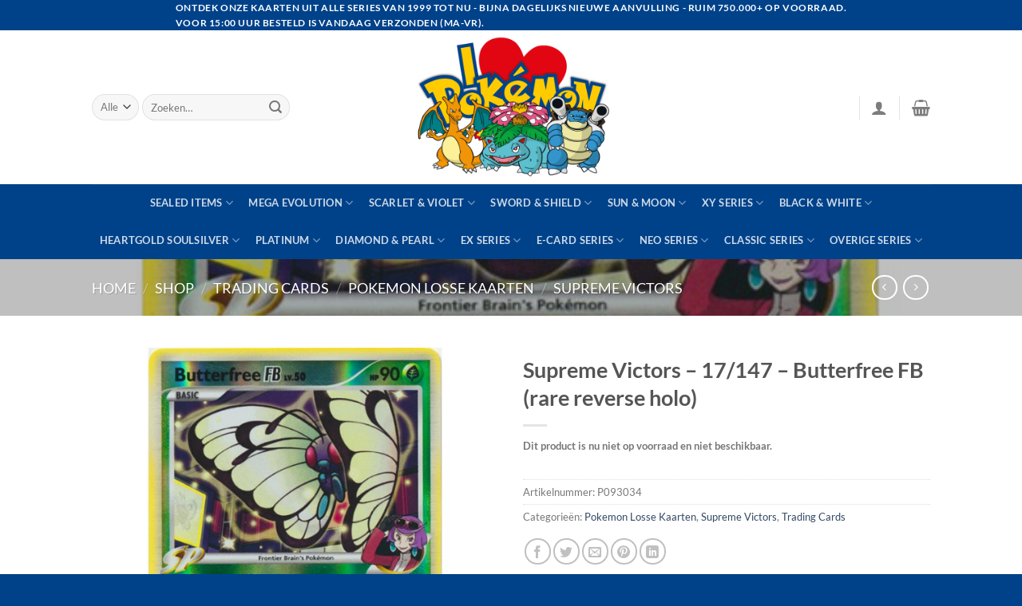

--- FILE ---
content_type: text/html; charset=UTF-8
request_url: https://ilovepokemon.nl/shop/trading-cards/pokemon-losse-kaarten/supreme-victors/supreme-victors-17-147-butterfree-fb-reverse-holo/
body_size: 252016
content:
<!DOCTYPE html>
<html lang="nl-NL" class="loading-site no-js">
<head>
	<meta charset="UTF-8" />
	<link rel="profile" href="http://gmpg.org/xfn/11" />
	<link rel="pingback" href="https://ilovepokemon.nl/xmlrpc.php" />

	<script>(function(html){html.className = html.className.replace(/\bno-js\b/,'js')})(document.documentElement);</script>
<title>Supreme Victors &#8211; 17/147 &#8211; Butterfree FB (rare reverse holo) &#8211; I Love Pokémon</title>
<meta name='robots' content='max-image-preview:large' />
	<style>img:is([sizes="auto" i], [sizes^="auto," i]) { contain-intrinsic-size: 3000px 1500px }</style>
	<meta name="viewport" content="width=device-width, initial-scale=1" /><link rel='prefetch' href='https://ilovepokemon.nl/wp-content/themes/flatsome/assets/js/flatsome.js?ver=e1ad26bd5672989785e1' />
<link rel='prefetch' href='https://ilovepokemon.nl/wp-content/themes/flatsome/assets/js/chunk.slider.js?ver=3.19.13' />
<link rel='prefetch' href='https://ilovepokemon.nl/wp-content/themes/flatsome/assets/js/chunk.popups.js?ver=3.19.13' />
<link rel='prefetch' href='https://ilovepokemon.nl/wp-content/themes/flatsome/assets/js/chunk.tooltips.js?ver=3.19.13' />
<link rel='prefetch' href='https://ilovepokemon.nl/wp-content/themes/flatsome/assets/js/woocommerce.js?ver=dd6035ce106022a74757' />
<link rel="alternate" type="application/rss+xml" title="I Love Pokémon &raquo; feed" href="https://ilovepokemon.nl/feed/" />
<link rel="alternate" type="application/rss+xml" title="I Love Pokémon &raquo; reacties feed" href="https://ilovepokemon.nl/comments/feed/" />
<script type="text/javascript">
/* <![CDATA[ */
window._wpemojiSettings = {"baseUrl":"https:\/\/s.w.org\/images\/core\/emoji\/16.0.1\/72x72\/","ext":".png","svgUrl":"https:\/\/s.w.org\/images\/core\/emoji\/16.0.1\/svg\/","svgExt":".svg","source":{"concatemoji":"https:\/\/ilovepokemon.nl\/wp-includes\/js\/wp-emoji-release.min.js?ver=6.8.3"}};
/*! This file is auto-generated */
!function(s,n){var o,i,e;function c(e){try{var t={supportTests:e,timestamp:(new Date).valueOf()};sessionStorage.setItem(o,JSON.stringify(t))}catch(e){}}function p(e,t,n){e.clearRect(0,0,e.canvas.width,e.canvas.height),e.fillText(t,0,0);var t=new Uint32Array(e.getImageData(0,0,e.canvas.width,e.canvas.height).data),a=(e.clearRect(0,0,e.canvas.width,e.canvas.height),e.fillText(n,0,0),new Uint32Array(e.getImageData(0,0,e.canvas.width,e.canvas.height).data));return t.every(function(e,t){return e===a[t]})}function u(e,t){e.clearRect(0,0,e.canvas.width,e.canvas.height),e.fillText(t,0,0);for(var n=e.getImageData(16,16,1,1),a=0;a<n.data.length;a++)if(0!==n.data[a])return!1;return!0}function f(e,t,n,a){switch(t){case"flag":return n(e,"\ud83c\udff3\ufe0f\u200d\u26a7\ufe0f","\ud83c\udff3\ufe0f\u200b\u26a7\ufe0f")?!1:!n(e,"\ud83c\udde8\ud83c\uddf6","\ud83c\udde8\u200b\ud83c\uddf6")&&!n(e,"\ud83c\udff4\udb40\udc67\udb40\udc62\udb40\udc65\udb40\udc6e\udb40\udc67\udb40\udc7f","\ud83c\udff4\u200b\udb40\udc67\u200b\udb40\udc62\u200b\udb40\udc65\u200b\udb40\udc6e\u200b\udb40\udc67\u200b\udb40\udc7f");case"emoji":return!a(e,"\ud83e\udedf")}return!1}function g(e,t,n,a){var r="undefined"!=typeof WorkerGlobalScope&&self instanceof WorkerGlobalScope?new OffscreenCanvas(300,150):s.createElement("canvas"),o=r.getContext("2d",{willReadFrequently:!0}),i=(o.textBaseline="top",o.font="600 32px Arial",{});return e.forEach(function(e){i[e]=t(o,e,n,a)}),i}function t(e){var t=s.createElement("script");t.src=e,t.defer=!0,s.head.appendChild(t)}"undefined"!=typeof Promise&&(o="wpEmojiSettingsSupports",i=["flag","emoji"],n.supports={everything:!0,everythingExceptFlag:!0},e=new Promise(function(e){s.addEventListener("DOMContentLoaded",e,{once:!0})}),new Promise(function(t){var n=function(){try{var e=JSON.parse(sessionStorage.getItem(o));if("object"==typeof e&&"number"==typeof e.timestamp&&(new Date).valueOf()<e.timestamp+604800&&"object"==typeof e.supportTests)return e.supportTests}catch(e){}return null}();if(!n){if("undefined"!=typeof Worker&&"undefined"!=typeof OffscreenCanvas&&"undefined"!=typeof URL&&URL.createObjectURL&&"undefined"!=typeof Blob)try{var e="postMessage("+g.toString()+"("+[JSON.stringify(i),f.toString(),p.toString(),u.toString()].join(",")+"));",a=new Blob([e],{type:"text/javascript"}),r=new Worker(URL.createObjectURL(a),{name:"wpTestEmojiSupports"});return void(r.onmessage=function(e){c(n=e.data),r.terminate(),t(n)})}catch(e){}c(n=g(i,f,p,u))}t(n)}).then(function(e){for(var t in e)n.supports[t]=e[t],n.supports.everything=n.supports.everything&&n.supports[t],"flag"!==t&&(n.supports.everythingExceptFlag=n.supports.everythingExceptFlag&&n.supports[t]);n.supports.everythingExceptFlag=n.supports.everythingExceptFlag&&!n.supports.flag,n.DOMReady=!1,n.readyCallback=function(){n.DOMReady=!0}}).then(function(){return e}).then(function(){var e;n.supports.everything||(n.readyCallback(),(e=n.source||{}).concatemoji?t(e.concatemoji):e.wpemoji&&e.twemoji&&(t(e.twemoji),t(e.wpemoji)))}))}((window,document),window._wpemojiSettings);
/* ]]> */
</script>
<style id='wp-emoji-styles-inline-css' type='text/css'>

	img.wp-smiley, img.emoji {
		display: inline !important;
		border: none !important;
		box-shadow: none !important;
		height: 1em !important;
		width: 1em !important;
		margin: 0 0.07em !important;
		vertical-align: -0.1em !important;
		background: none !important;
		padding: 0 !important;
	}
</style>
<style id='wp-block-library-inline-css' type='text/css'>
:root{--wp-admin-theme-color:#007cba;--wp-admin-theme-color--rgb:0,124,186;--wp-admin-theme-color-darker-10:#006ba1;--wp-admin-theme-color-darker-10--rgb:0,107,161;--wp-admin-theme-color-darker-20:#005a87;--wp-admin-theme-color-darker-20--rgb:0,90,135;--wp-admin-border-width-focus:2px;--wp-block-synced-color:#7a00df;--wp-block-synced-color--rgb:122,0,223;--wp-bound-block-color:var(--wp-block-synced-color)}@media (min-resolution:192dpi){:root{--wp-admin-border-width-focus:1.5px}}.wp-element-button{cursor:pointer}:root{--wp--preset--font-size--normal:16px;--wp--preset--font-size--huge:42px}:root .has-very-light-gray-background-color{background-color:#eee}:root .has-very-dark-gray-background-color{background-color:#313131}:root .has-very-light-gray-color{color:#eee}:root .has-very-dark-gray-color{color:#313131}:root .has-vivid-green-cyan-to-vivid-cyan-blue-gradient-background{background:linear-gradient(135deg,#00d084,#0693e3)}:root .has-purple-crush-gradient-background{background:linear-gradient(135deg,#34e2e4,#4721fb 50%,#ab1dfe)}:root .has-hazy-dawn-gradient-background{background:linear-gradient(135deg,#faaca8,#dad0ec)}:root .has-subdued-olive-gradient-background{background:linear-gradient(135deg,#fafae1,#67a671)}:root .has-atomic-cream-gradient-background{background:linear-gradient(135deg,#fdd79a,#004a59)}:root .has-nightshade-gradient-background{background:linear-gradient(135deg,#330968,#31cdcf)}:root .has-midnight-gradient-background{background:linear-gradient(135deg,#020381,#2874fc)}.has-regular-font-size{font-size:1em}.has-larger-font-size{font-size:2.625em}.has-normal-font-size{font-size:var(--wp--preset--font-size--normal)}.has-huge-font-size{font-size:var(--wp--preset--font-size--huge)}.has-text-align-center{text-align:center}.has-text-align-left{text-align:left}.has-text-align-right{text-align:right}#end-resizable-editor-section{display:none}.aligncenter{clear:both}.items-justified-left{justify-content:flex-start}.items-justified-center{justify-content:center}.items-justified-right{justify-content:flex-end}.items-justified-space-between{justify-content:space-between}.screen-reader-text{border:0;clip-path:inset(50%);height:1px;margin:-1px;overflow:hidden;padding:0;position:absolute;width:1px;word-wrap:normal!important}.screen-reader-text:focus{background-color:#ddd;clip-path:none;color:#444;display:block;font-size:1em;height:auto;left:5px;line-height:normal;padding:15px 23px 14px;text-decoration:none;top:5px;width:auto;z-index:100000}html :where(.has-border-color){border-style:solid}html :where([style*=border-top-color]){border-top-style:solid}html :where([style*=border-right-color]){border-right-style:solid}html :where([style*=border-bottom-color]){border-bottom-style:solid}html :where([style*=border-left-color]){border-left-style:solid}html :where([style*=border-width]){border-style:solid}html :where([style*=border-top-width]){border-top-style:solid}html :where([style*=border-right-width]){border-right-style:solid}html :where([style*=border-bottom-width]){border-bottom-style:solid}html :where([style*=border-left-width]){border-left-style:solid}html :where(img[class*=wp-image-]){height:auto;max-width:100%}:where(figure){margin:0 0 1em}html :where(.is-position-sticky){--wp-admin--admin-bar--position-offset:var(--wp-admin--admin-bar--height,0px)}@media screen and (max-width:600px){html :where(.is-position-sticky){--wp-admin--admin-bar--position-offset:0px}}
</style>
<link rel='stylesheet' id='contact-form-7-css' href='https://ilovepokemon.nl/wp-content/plugins/contact-form-7/includes/css/styles.css?ver=6.1.2' type='text/css' media='all' />
<link rel='stylesheet' id='photoswipe-css' href='https://ilovepokemon.nl/wp-content/plugins/woocommerce/assets/css/photoswipe/photoswipe.min.css?ver=10.2.2' type='text/css' media='all' />
<link rel='stylesheet' id='photoswipe-default-skin-css' href='https://ilovepokemon.nl/wp-content/plugins/woocommerce/assets/css/photoswipe/default-skin/default-skin.min.css?ver=10.2.2' type='text/css' media='all' />
<style id='woocommerce-inline-inline-css' type='text/css'>
.woocommerce form .form-row .required { visibility: visible; }
</style>
<link rel='stylesheet' id='yith_wcbm_badge_style-css' href='https://ilovepokemon.nl/wp-content/plugins/yith-woocommerce-badges-management/assets/css/frontend.css?ver=3.19.0' type='text/css' media='all' />
<style id='yith_wcbm_badge_style-inline-css' type='text/css'>
.yith-wcbm-badge.yith-wcbm-badge-text.yith-wcbm-badge-185705 {
				bottom: 0; left: 50%; 
				
				-ms-transform: translateX(-50%); 
				-webkit-transform: translateX(-50%); 
				transform: translateX(-50%);
				padding: 0px 0px 0px 0px;
				background-color:#fe2323; border-radius: 0px 0px 0px 0px; width:150px; height:50px;
			}.yith-wcbm-badge.yith-wcbm-badge-text.yith-wcbm-badge-220092 {
				bottom: 0; left: 50%; 
				
				-ms-transform: translateX(-50%); 
				-webkit-transform: translateX(-50%); 
				transform: translateX(-50%);
				padding: 0px 0px 0px 0px;
				background-color:#fe2323; border-radius: 0px 0px 0px 0px; width:150px; height:50px;
			}.yith-wcbm-badge.yith-wcbm-badge-text.yith-wcbm-badge-174985 {
				bottom: 0; left: 50%; 
				
				-ms-transform: translateX(-50%); 
				-webkit-transform: translateX(-50%); 
				transform: translateX(-50%);
				padding: 0px 0px 0px 0px;
				background-color:#fe2323; border-radius: 0px 0px 0px 0px; width:150px; height:50px;
			}
</style>
<link rel='stylesheet' id='yith-gfont-open-sans-css' href='https://ilovepokemon.nl/wp-content/plugins/yith-woocommerce-badges-management/assets/fonts/open-sans/style.css?ver=3.19.0' type='text/css' media='all' />
<link rel='stylesheet' id='brands-styles-css' href='https://ilovepokemon.nl/wp-content/plugins/woocommerce/assets/css/brands.css?ver=10.2.2' type='text/css' media='all' />
<link rel='stylesheet' id='flatsome-main-css' href='https://ilovepokemon.nl/wp-content/themes/flatsome/assets/css/flatsome.css?ver=3.19.13' type='text/css' media='all' />
<style id='flatsome-main-inline-css' type='text/css'>
@font-face {
				font-family: "fl-icons";
				font-display: block;
				src: url(https://ilovepokemon.nl/wp-content/themes/flatsome/assets/css/icons/fl-icons.eot?v=3.19.13);
				src:
					url(https://ilovepokemon.nl/wp-content/themes/flatsome/assets/css/icons/fl-icons.eot#iefix?v=3.19.13) format("embedded-opentype"),
					url(https://ilovepokemon.nl/wp-content/themes/flatsome/assets/css/icons/fl-icons.woff2?v=3.19.13) format("woff2"),
					url(https://ilovepokemon.nl/wp-content/themes/flatsome/assets/css/icons/fl-icons.ttf?v=3.19.13) format("truetype"),
					url(https://ilovepokemon.nl/wp-content/themes/flatsome/assets/css/icons/fl-icons.woff?v=3.19.13) format("woff"),
					url(https://ilovepokemon.nl/wp-content/themes/flatsome/assets/css/icons/fl-icons.svg?v=3.19.13#fl-icons) format("svg");
			}
</style>
<link rel='stylesheet' id='flatsome-shop-css' href='https://ilovepokemon.nl/wp-content/themes/flatsome/assets/css/flatsome-shop.css?ver=3.19.13' type='text/css' media='all' />
<link rel='stylesheet' id='flatsome-style-css' href='https://ilovepokemon.nl/wp-content/themes/flatsome-child/style.css?ver=3.0' type='text/css' media='all' />
<script type="text/javascript" src="https://ilovepokemon.nl/wp-includes/js/jquery/jquery.min.js?ver=3.7.1" id="jquery-core-js"></script>
<script type="text/javascript" src="https://ilovepokemon.nl/wp-includes/js/jquery/jquery-migrate.min.js?ver=3.4.1" id="jquery-migrate-js"></script>
<script type="text/javascript" src="https://ilovepokemon.nl/wp-content/plugins/woocommerce/assets/js/jquery-blockui/jquery.blockUI.min.js?ver=2.7.0-wc.10.2.2" id="jquery-blockui-js" data-wp-strategy="defer"></script>
<script type="text/javascript" id="wc-add-to-cart-js-extra">
/* <![CDATA[ */
var wc_add_to_cart_params = {"ajax_url":"\/wp-admin\/admin-ajax.php","wc_ajax_url":"\/?wc-ajax=%%endpoint%%","i18n_view_cart":"Bekijk winkelwagen","cart_url":"https:\/\/ilovepokemon.nl\/cart\/","is_cart":"","cart_redirect_after_add":"no"};
/* ]]> */
</script>
<script type="text/javascript" src="https://ilovepokemon.nl/wp-content/plugins/woocommerce/assets/js/frontend/add-to-cart.min.js?ver=10.2.2" id="wc-add-to-cart-js" defer="defer" data-wp-strategy="defer"></script>
<script type="text/javascript" src="https://ilovepokemon.nl/wp-content/plugins/woocommerce/assets/js/photoswipe/photoswipe.min.js?ver=4.1.1-wc.10.2.2" id="photoswipe-js" defer="defer" data-wp-strategy="defer"></script>
<script type="text/javascript" src="https://ilovepokemon.nl/wp-content/plugins/woocommerce/assets/js/photoswipe/photoswipe-ui-default.min.js?ver=4.1.1-wc.10.2.2" id="photoswipe-ui-default-js" defer="defer" data-wp-strategy="defer"></script>
<script type="text/javascript" id="wc-single-product-js-extra">
/* <![CDATA[ */
var wc_single_product_params = {"i18n_required_rating_text":"Selecteer een waardering","i18n_rating_options":["1 van de 5 sterren","2 van de 5 sterren","3 van de 5 sterren","4 van de 5 sterren","5 van de 5 sterren"],"i18n_product_gallery_trigger_text":"Afbeeldinggalerij in volledig scherm bekijken","review_rating_required":"yes","flexslider":{"rtl":false,"animation":"slide","smoothHeight":true,"directionNav":false,"controlNav":"thumbnails","slideshow":false,"animationSpeed":500,"animationLoop":false,"allowOneSlide":false},"zoom_enabled":"","zoom_options":[],"photoswipe_enabled":"1","photoswipe_options":{"shareEl":false,"closeOnScroll":false,"history":false,"hideAnimationDuration":0,"showAnimationDuration":0},"flexslider_enabled":""};
/* ]]> */
</script>
<script type="text/javascript" src="https://ilovepokemon.nl/wp-content/plugins/woocommerce/assets/js/frontend/single-product.min.js?ver=10.2.2" id="wc-single-product-js" defer="defer" data-wp-strategy="defer"></script>
<script type="text/javascript" src="https://ilovepokemon.nl/wp-content/plugins/woocommerce/assets/js/js-cookie/js.cookie.min.js?ver=2.1.4-wc.10.2.2" id="js-cookie-js" data-wp-strategy="defer"></script>
<link rel="https://api.w.org/" href="https://ilovepokemon.nl/wp-json/" /><link rel="alternate" title="JSON" type="application/json" href="https://ilovepokemon.nl/wp-json/wp/v2/product/3063" /><link rel="EditURI" type="application/rsd+xml" title="RSD" href="https://ilovepokemon.nl/xmlrpc.php?rsd" />
<meta name="generator" content="WordPress 6.8.3" />
<meta name="generator" content="WooCommerce 10.2.2" />
<link rel="canonical" href="https://ilovepokemon.nl/shop/trading-cards/pokemon-losse-kaarten/supreme-victors/supreme-victors-17-147-butterfree-fb-reverse-holo/" />
<link rel='shortlink' href='https://ilovepokemon.nl/?p=3063' />
<link rel="alternate" title="oEmbed (JSON)" type="application/json+oembed" href="https://ilovepokemon.nl/wp-json/oembed/1.0/embed?url=https%3A%2F%2Filovepokemon.nl%2Fshop%2Ftrading-cards%2Fpokemon-losse-kaarten%2Fsupreme-victors%2Fsupreme-victors-17-147-butterfree-fb-reverse-holo%2F" />
<link rel="alternate" title="oEmbed (XML)" type="text/xml+oembed" href="https://ilovepokemon.nl/wp-json/oembed/1.0/embed?url=https%3A%2F%2Filovepokemon.nl%2Fshop%2Ftrading-cards%2Fpokemon-losse-kaarten%2Fsupreme-victors%2Fsupreme-victors-17-147-butterfree-fb-reverse-holo%2F&#038;format=xml" />
	<noscript><style>.woocommerce-product-gallery{ opacity: 1 !important; }</style></noscript>
	<noscript><style>.lazyload[data-src]{display:none !important;}</style></noscript><style>.lazyload{background-image:none !important;}.lazyload:before{background-image:none !important;}</style><link rel="icon" href="https://ilovepokemon.nl/wp-content/uploads/2022/08/cropped-Poke_Ball_icon.svg-32x32.png" sizes="32x32" />
<link rel="icon" href="https://ilovepokemon.nl/wp-content/uploads/2022/08/cropped-Poke_Ball_icon.svg-192x192.png" sizes="192x192" />
<link rel="apple-touch-icon" href="https://ilovepokemon.nl/wp-content/uploads/2022/08/cropped-Poke_Ball_icon.svg-180x180.png" />
<meta name="msapplication-TileImage" content="https://ilovepokemon.nl/wp-content/uploads/2022/08/cropped-Poke_Ball_icon.svg-270x270.png" />
<style id="custom-css" type="text/css">:root {--primary-color: #00428a;--fs-color-primary: #00428a;--fs-color-secondary: #007784;--fs-color-success: #7a9c59;--fs-color-alert: #b20000;--fs-experimental-link-color: #334862;--fs-experimental-link-color-hover: #111;}.tooltipster-base {--tooltip-color: #fff;--tooltip-bg-color: #000;}.off-canvas-right .mfp-content, .off-canvas-left .mfp-content {--drawer-width: 300px;}.off-canvas .mfp-content.off-canvas-cart {--drawer-width: 360px;}.header-main{height: 193px}#logo img{max-height: 193px}#logo{width:450px;}#logo img{padding:6px 0;}.header-bottom{min-height: 33px}.header-top{min-height: 36px}.transparent .header-main{height: 90px}.transparent #logo img{max-height: 90px}.has-transparent + .page-title:first-of-type,.has-transparent + #main > .page-title,.has-transparent + #main > div > .page-title,.has-transparent + #main .page-header-wrapper:first-of-type .page-title{padding-top: 170px;}.header.show-on-scroll,.stuck .header-main{height:70px!important}.stuck #logo img{max-height: 70px!important}.search-form{ width: 93%;}.header-bottom {background-color: #00428a}.top-bar-nav > li > a{line-height: 16px }.header-main .nav > li > a{line-height: 16px }.stuck .header-main .nav > li > a{line-height: 50px }.header-bottom-nav > li > a{line-height: 47px }@media (max-width: 549px) {.header-main{height: 70px}#logo img{max-height: 70px}}.nav-dropdown-has-arrow.nav-dropdown-has-border li.has-dropdown:before{border-bottom-color: #FFFFFF;}.nav .nav-dropdown{border-color: #FFFFFF }.nav-dropdown{font-size:100%}.nav-dropdown-has-arrow li.has-dropdown:after{border-bottom-color: #FFFFFF;}.nav .nav-dropdown{background-color: #FFFFFF}.header-top{background-color:#00428a!important;}body{font-family: Lato, sans-serif;}body {font-weight: 400;font-style: normal;}.nav > li > a {font-family: Lato, sans-serif;}.mobile-sidebar-levels-2 .nav > li > ul > li > a {font-family: Lato, sans-serif;}.nav > li > a,.mobile-sidebar-levels-2 .nav > li > ul > li > a {font-weight: 700;font-style: normal;}h1,h2,h3,h4,h5,h6,.heading-font, .off-canvas-center .nav-sidebar.nav-vertical > li > a{font-family: Lato, sans-serif;}h1,h2,h3,h4,h5,h6,.heading-font,.banner h1,.banner h2 {font-weight: 700;font-style: normal;}.alt-font{font-family: "Dancing Script", sans-serif;}.alt-font {font-weight: 400!important;font-style: normal!important;}.shop-page-title.featured-title .title-bg{ background-image: url(https://ilovepokemon.nl/wp-content/uploads/2022/08/P093034.jpg)!important;}@media screen and (min-width: 550px){.products .box-vertical .box-image{min-width: 300px!important;width: 300px!important;}}.footer-2{background-color: #f4bb00}.absolute-footer, html{background-color: #00428a}.nav-vertical-fly-out > li + li {border-top-width: 1px; border-top-style: solid;}.label-new.menu-item > a:after{content:"Nieuw";}.label-hot.menu-item > a:after{content:"Hot";}.label-sale.menu-item > a:after{content:"Aanbieding";}.label-popular.menu-item > a:after{content:"Populair";}</style><style id="kirki-inline-styles">/* latin-ext */
@font-face {
  font-family: 'Lato';
  font-style: normal;
  font-weight: 400;
  font-display: swap;
  src: url(https://ilovepokemon.nl/wp-content/fonts/lato/S6uyw4BMUTPHjxAwXjeu.woff2) format('woff2');
  unicode-range: U+0100-02BA, U+02BD-02C5, U+02C7-02CC, U+02CE-02D7, U+02DD-02FF, U+0304, U+0308, U+0329, U+1D00-1DBF, U+1E00-1E9F, U+1EF2-1EFF, U+2020, U+20A0-20AB, U+20AD-20C0, U+2113, U+2C60-2C7F, U+A720-A7FF;
}
/* latin */
@font-face {
  font-family: 'Lato';
  font-style: normal;
  font-weight: 400;
  font-display: swap;
  src: url(https://ilovepokemon.nl/wp-content/fonts/lato/S6uyw4BMUTPHjx4wXg.woff2) format('woff2');
  unicode-range: U+0000-00FF, U+0131, U+0152-0153, U+02BB-02BC, U+02C6, U+02DA, U+02DC, U+0304, U+0308, U+0329, U+2000-206F, U+20AC, U+2122, U+2191, U+2193, U+2212, U+2215, U+FEFF, U+FFFD;
}
/* latin-ext */
@font-face {
  font-family: 'Lato';
  font-style: normal;
  font-weight: 700;
  font-display: swap;
  src: url(https://ilovepokemon.nl/wp-content/fonts/lato/S6u9w4BMUTPHh6UVSwaPGR_p.woff2) format('woff2');
  unicode-range: U+0100-02BA, U+02BD-02C5, U+02C7-02CC, U+02CE-02D7, U+02DD-02FF, U+0304, U+0308, U+0329, U+1D00-1DBF, U+1E00-1E9F, U+1EF2-1EFF, U+2020, U+20A0-20AB, U+20AD-20C0, U+2113, U+2C60-2C7F, U+A720-A7FF;
}
/* latin */
@font-face {
  font-family: 'Lato';
  font-style: normal;
  font-weight: 700;
  font-display: swap;
  src: url(https://ilovepokemon.nl/wp-content/fonts/lato/S6u9w4BMUTPHh6UVSwiPGQ.woff2) format('woff2');
  unicode-range: U+0000-00FF, U+0131, U+0152-0153, U+02BB-02BC, U+02C6, U+02DA, U+02DC, U+0304, U+0308, U+0329, U+2000-206F, U+20AC, U+2122, U+2191, U+2193, U+2212, U+2215, U+FEFF, U+FFFD;
}/* vietnamese */
@font-face {
  font-family: 'Dancing Script';
  font-style: normal;
  font-weight: 400;
  font-display: swap;
  src: url(https://ilovepokemon.nl/wp-content/fonts/dancing-script/If2cXTr6YS-zF4S-kcSWSVi_sxjsohD9F50Ruu7BMSo3Rep8ltA.woff2) format('woff2');
  unicode-range: U+0102-0103, U+0110-0111, U+0128-0129, U+0168-0169, U+01A0-01A1, U+01AF-01B0, U+0300-0301, U+0303-0304, U+0308-0309, U+0323, U+0329, U+1EA0-1EF9, U+20AB;
}
/* latin-ext */
@font-face {
  font-family: 'Dancing Script';
  font-style: normal;
  font-weight: 400;
  font-display: swap;
  src: url(https://ilovepokemon.nl/wp-content/fonts/dancing-script/If2cXTr6YS-zF4S-kcSWSVi_sxjsohD9F50Ruu7BMSo3ROp8ltA.woff2) format('woff2');
  unicode-range: U+0100-02BA, U+02BD-02C5, U+02C7-02CC, U+02CE-02D7, U+02DD-02FF, U+0304, U+0308, U+0329, U+1D00-1DBF, U+1E00-1E9F, U+1EF2-1EFF, U+2020, U+20A0-20AB, U+20AD-20C0, U+2113, U+2C60-2C7F, U+A720-A7FF;
}
/* latin */
@font-face {
  font-family: 'Dancing Script';
  font-style: normal;
  font-weight: 400;
  font-display: swap;
  src: url(https://ilovepokemon.nl/wp-content/fonts/dancing-script/If2cXTr6YS-zF4S-kcSWSVi_sxjsohD9F50Ruu7BMSo3Sup8.woff2) format('woff2');
  unicode-range: U+0000-00FF, U+0131, U+0152-0153, U+02BB-02BC, U+02C6, U+02DA, U+02DC, U+0304, U+0308, U+0329, U+2000-206F, U+20AC, U+2122, U+2191, U+2193, U+2212, U+2215, U+FEFF, U+FFFD;
}</style></head>

<body class="wp-singular product-template-default single single-product postid-3063 wp-theme-flatsome wp-child-theme-flatsome-child theme-flatsome woocommerce woocommerce-page woocommerce-no-js yith-wcbm-theme-flatsome lightbox nav-dropdown-has-arrow nav-dropdown-has-shadow nav-dropdown-has-border">


<a class="skip-link screen-reader-text" href="#main">Ga naar inhoud</a>

<div id="wrapper">

	
	<header id="header" class="header has-sticky sticky-jump">
		<div class="header-wrapper">
			<div id="top-bar" class="header-top hide-for-sticky nav-dark flex-has-center">
    <div class="flex-row container">
      <div class="flex-col hide-for-medium flex-left">
          <ul class="nav nav-left medium-nav-center nav-small  nav-divided">
                        </ul>
      </div>

      <div class="flex-col hide-for-medium flex-center">
          <ul class="nav nav-center nav-small  nav-divided">
              <li class="html custom html_topbar_left"><strong class="uppercase">Ontdek Onze kaarten uit alle series van 1999 tot nu - bijna dagelijks nieuwe aanvulling - ruim 750.000+ op voorraad. <br>             
Voor 15:00 uur besteld is vandaag verzonden (ma-vr).</strong></li>          </ul>
      </div>

      <div class="flex-col hide-for-medium flex-right">
         <ul class="nav top-bar-nav nav-right nav-small  nav-divided">
                        </ul>
      </div>

            <div class="flex-col show-for-medium flex-grow">
          <ul class="nav nav-center nav-small mobile-nav  nav-divided">
              <li class="html custom html_topbar_left"><strong class="uppercase">Ontdek Onze kaarten uit alle series van 1999 tot nu - bijna dagelijks nieuwe aanvulling - ruim 750.000+ op voorraad. <br>             
Voor 15:00 uur besteld is vandaag verzonden (ma-vr).</strong></li>          </ul>
      </div>
      
    </div>
</div>
<div id="masthead" class="header-main show-logo-center">
      <div class="header-inner flex-row container logo-center medium-logo-center" role="navigation">

          <!-- Logo -->
          <div id="logo" class="flex-col logo">
            
<!-- Header logo -->
<a href="https://ilovepokemon.nl/" title="I Love Pokémon" rel="home">
		<img width="600" height="432" src="[data-uri]" class="header_logo header-logo lazyload" alt="I Love Pokémon" data-src="https://ilovepokemon.nl/wp-content/uploads/2022/08/I-love-pokemon-logo@2x.png" decoding="async" data-eio-rwidth="600" data-eio-rheight="432" /><noscript><img width="600" height="432" src="https://ilovepokemon.nl/wp-content/uploads/2022/08/I-love-pokemon-logo@2x.png" class="header_logo header-logo" alt="I Love Pokémon" data-eio="l" /></noscript><img  width="600" height="432" src="[data-uri]" class="header-logo-dark lazyload" alt="I Love Pokémon" data-src="https://ilovepokemon.nl/wp-content/uploads/2022/08/I-love-pokemon-logo@2x.png" decoding="async" data-eio-rwidth="600" data-eio-rheight="432" /><noscript><img  width="600" height="432" src="https://ilovepokemon.nl/wp-content/uploads/2022/08/I-love-pokemon-logo@2x.png" class="header-logo-dark" alt="I Love Pokémon" data-eio="l" /></noscript></a>
          </div>

          <!-- Mobile Left Elements -->
          <div class="flex-col show-for-medium flex-left">
            <ul class="mobile-nav nav nav-left ">
              <li class="nav-icon has-icon">
  		<a href="#" data-open="#main-menu" data-pos="left" data-bg="main-menu-overlay" data-color="" class="is-small" aria-label="Menu" aria-controls="main-menu" aria-expanded="false">

		  <i class="icon-menu" ></i>
		  <span class="menu-title uppercase hide-for-small">Menu</span>		</a>
	</li>
            </ul>
          </div>

          <!-- Left Elements -->
          <div class="flex-col hide-for-medium flex-left
            ">
            <ul class="header-nav header-nav-main nav nav-left  nav-uppercase" >
              <li class="header-search-form search-form html relative has-icon">
	<div class="header-search-form-wrapper">
		<div class="searchform-wrapper ux-search-box relative form-flat is-normal"><form role="search" method="get" class="searchform" action="https://ilovepokemon.nl/">
	<div class="flex-row relative">
					<div class="flex-col search-form-categories">
				<select class="search_categories resize-select mb-0" name="product_cat"><option value="" selected='selected'>Alle</option><option value="japans-e-a-rare-only">Japans e.a. (rare only)</option><option value="trading-cards">Trading Cards</option><option value="uncategorized">Uncategorized</option></select>			</div>
						<div class="flex-col flex-grow">
			<label class="screen-reader-text" for="woocommerce-product-search-field-0">Zoeken naar:</label>
			<input type="search" id="woocommerce-product-search-field-0" class="search-field mb-0" placeholder="Zoeken&hellip;" value="" name="s" />
			<input type="hidden" name="post_type" value="product" />
					</div>
		<div class="flex-col">
			<button type="submit" value="Zoeken" class="ux-search-submit submit-button secondary button  icon mb-0" aria-label="Verzenden">
				<i class="icon-search" ></i>			</button>
		</div>
	</div>
	<div class="live-search-results text-left z-top"></div>
</form>
</div>	</div>
</li>
            </ul>
          </div>

          <!-- Right Elements -->
          <div class="flex-col hide-for-medium flex-right">
            <ul class="header-nav header-nav-main nav nav-right  nav-uppercase">
              <li class="header-divider"></li>
<li class="account-item has-icon" >

	<a href="https://ilovepokemon.nl/my-account/" class="nav-top-link nav-top-not-logged-in is-small is-small" title="Login" aria-label="Login" data-open="#login-form-popup" >
		<i class="icon-user" ></i>	</a>




</li>
<li class="header-divider"></li><li class="cart-item has-icon has-dropdown">

<a href="https://ilovepokemon.nl/cart/" class="header-cart-link is-small" title="Winkelwagen" >


    <i class="icon-shopping-basket"
    data-icon-label="0">
  </i>
  </a>

 <ul class="nav-dropdown nav-dropdown-simple">
    <li class="html widget_shopping_cart">
      <div class="widget_shopping_cart_content">
        

	<div class="ux-mini-cart-empty flex flex-row-col text-center pt pb">
				<div class="ux-mini-cart-empty-icon">
			<svg xmlns="http://www.w3.org/2000/svg" viewBox="0 0 17 19" style="opacity:.1;height:80px;">
				<path d="M8.5 0C6.7 0 5.3 1.2 5.3 2.7v2H2.1c-.3 0-.6.3-.7.7L0 18.2c0 .4.2.8.6.8h15.7c.4 0 .7-.3.7-.7v-.1L15.6 5.4c0-.3-.3-.6-.7-.6h-3.2v-2c0-1.6-1.4-2.8-3.2-2.8zM6.7 2.7c0-.8.8-1.4 1.8-1.4s1.8.6 1.8 1.4v2H6.7v-2zm7.5 3.4 1.3 11.5h-14L2.8 6.1h2.5v1.4c0 .4.3.7.7.7.4 0 .7-.3.7-.7V6.1h3.5v1.4c0 .4.3.7.7.7s.7-.3.7-.7V6.1h2.6z" fill-rule="evenodd" clip-rule="evenodd" fill="currentColor"></path>
			</svg>
		</div>
				<p class="woocommerce-mini-cart__empty-message empty">Geen producten in de winkelwagen.</p>
					<p class="return-to-shop">
				<a class="button primary wc-backward" href="https://ilovepokemon.nl/shop/">
					Terug naar winkel				</a>
			</p>
				</div>


      </div>
    </li>
     </ul>

</li>
            </ul>
          </div>

          <!-- Mobile Right Elements -->
          <div class="flex-col show-for-medium flex-right">
            <ul class="mobile-nav nav nav-right ">
              
<li class="account-item has-icon">
		<a href="https://ilovepokemon.nl/my-account/" class="account-link-mobile is-small" title="Mijn account" aria-label="Mijn account" >
		<i class="icon-user" ></i>	</a>
	</li>
<li class="cart-item has-icon">


		<a href="https://ilovepokemon.nl/cart/" class="header-cart-link is-small off-canvas-toggle nav-top-link" title="Winkelwagen" data-open="#cart-popup" data-class="off-canvas-cart" data-pos="right" >

    <i class="icon-shopping-basket"
    data-icon-label="0">
  </i>
  </a>


  <!-- Cart Sidebar Popup -->
  <div id="cart-popup" class="mfp-hide">
  <div class="cart-popup-inner inner-padding cart-popup-inner--sticky">
      <div class="cart-popup-title text-center">
          <span class="heading-font uppercase">Winkelwagen</span>
          <div class="is-divider"></div>
      </div>
	  <div class="widget_shopping_cart">
		  <div class="widget_shopping_cart_content">
			  

	<div class="ux-mini-cart-empty flex flex-row-col text-center pt pb">
				<div class="ux-mini-cart-empty-icon">
			<svg xmlns="http://www.w3.org/2000/svg" viewBox="0 0 17 19" style="opacity:.1;height:80px;">
				<path d="M8.5 0C6.7 0 5.3 1.2 5.3 2.7v2H2.1c-.3 0-.6.3-.7.7L0 18.2c0 .4.2.8.6.8h15.7c.4 0 .7-.3.7-.7v-.1L15.6 5.4c0-.3-.3-.6-.7-.6h-3.2v-2c0-1.6-1.4-2.8-3.2-2.8zM6.7 2.7c0-.8.8-1.4 1.8-1.4s1.8.6 1.8 1.4v2H6.7v-2zm7.5 3.4 1.3 11.5h-14L2.8 6.1h2.5v1.4c0 .4.3.7.7.7.4 0 .7-.3.7-.7V6.1h3.5v1.4c0 .4.3.7.7.7s.7-.3.7-.7V6.1h2.6z" fill-rule="evenodd" clip-rule="evenodd" fill="currentColor"></path>
			</svg>
		</div>
				<p class="woocommerce-mini-cart__empty-message empty">Geen producten in de winkelwagen.</p>
					<p class="return-to-shop">
				<a class="button primary wc-backward" href="https://ilovepokemon.nl/shop/">
					Terug naar winkel				</a>
			</p>
				</div>


		  </div>
	  </div>
               </div>
  </div>

</li>
            </ul>
          </div>

      </div>

            <div class="container"><div class="top-divider full-width"></div></div>
      </div>
<div id="wide-nav" class="header-bottom wide-nav nav-dark flex-has-center hide-for-medium">
    <div class="flex-row container">

            
                        <div class="flex-col hide-for-medium flex-center">
                <ul class="nav header-nav header-bottom-nav nav-center  nav-box nav-uppercase">
                    <li id="menu-item-228960" class="menu-item menu-item-type-custom menu-item-object-custom menu-item-has-children menu-item-228960 menu-item-design-default has-dropdown"><a href="https://ilovepokemon.nl/product-categorie/nieuwe-items" class="nav-top-link" aria-expanded="false" aria-haspopup="menu">Sealed Items<i class="icon-angle-down" ></i></a>
<ul class="sub-menu nav-dropdown nav-dropdown-simple">
	<li id="menu-item-228852" class="menu-item menu-item-type-taxonomy menu-item-object-product_cat menu-item-228852"><a href="https://ilovepokemon.nl/product-category/trading-cards/pokemon/booster-packs/">Booster Packs</a></li>
	<li id="menu-item-228853" class="menu-item menu-item-type-taxonomy menu-item-object-product_cat menu-item-228853"><a href="https://ilovepokemon.nl/product-category/trading-cards/pokemon/boxen-decks/">Boxen &#8211; Decks</a></li>
	<li id="menu-item-228903" class="menu-item menu-item-type-taxonomy menu-item-object-product_cat menu-item-228903"><a href="https://ilovepokemon.nl/product-category/trading-cards/pokemon/mappen-sleeves/">Mappen &amp; Sleeves</a></li>
</ul>
</li>
<li id="menu-item-232656" class="menu-item menu-item-type-taxonomy menu-item-object-product_cat menu-item-has-children menu-item-232656 menu-item-design-default has-dropdown"><a href="https://ilovepokemon.nl/product-category/trading-cards/pokemon-losse-kaarten/mega-evolution/" class="nav-top-link" aria-expanded="false" aria-haspopup="menu">Mega Evolution<i class="icon-angle-down" ></i></a>
<ul class="sub-menu nav-dropdown nav-dropdown-simple">
	<li id="menu-item-231018" class="menu-item menu-item-type-taxonomy menu-item-object-product_cat menu-item-231018"><a href="https://ilovepokemon.nl/product-category/trading-cards/pokemon-losse-kaarten/mega-evolution/">Mega Evolution</a></li>
	<li id="menu-item-232991" class="menu-item menu-item-type-taxonomy menu-item-object-product_cat menu-item-232991"><a href="https://ilovepokemon.nl/product-category/trading-cards/pokemon-losse-kaarten/phantasmal-flames/">Phantasmal Flames</a></li>
	<li id="menu-item-232657" class="menu-item menu-item-type-taxonomy menu-item-object-product_cat menu-item-232657"><a href="https://ilovepokemon.nl/product-category/trading-cards/pokemon-losse-kaarten/mega-evolution-promo/">Mega Evolution Promo</a></li>
</ul>
</li>
<li id="menu-item-228961" class="menu-item menu-item-type-custom menu-item-object-custom menu-item-has-children menu-item-228961 menu-item-design-default has-dropdown"><a href="https://ilovepokemon.nl/product-categorie/scarlet-violet" class="nav-top-link" aria-expanded="false" aria-haspopup="menu">Scarlet &#038; Violet<i class="icon-angle-down" ></i></a>
<ul class="sub-menu nav-dropdown nav-dropdown-simple">
	<li id="menu-item-228812" class="menu-item menu-item-type-taxonomy menu-item-object-product_cat menu-item-228812"><a href="https://ilovepokemon.nl/product-category/trading-cards/pokemon-losse-kaarten/black-bolt/">Black Bolt</a></li>
	<li id="menu-item-228953" class="menu-item menu-item-type-taxonomy menu-item-object-product_cat menu-item-228953"><a href="https://ilovepokemon.nl/product-category/trading-cards/pokemon-losse-kaarten/white-flare/">White Flare</a></li>
	<li id="menu-item-228830" class="menu-item menu-item-type-taxonomy menu-item-object-product_cat menu-item-228830"><a href="https://ilovepokemon.nl/product-category/trading-cards/pokemon-losse-kaarten/destined-rivals/">Destined Rivals</a></li>
	<li id="menu-item-228877" class="menu-item menu-item-type-taxonomy menu-item-object-product_cat menu-item-228877"><a href="https://ilovepokemon.nl/product-category/trading-cards/pokemon-losse-kaarten/journey-together/">Journey Together</a></li>
	<li id="menu-item-228915" class="menu-item menu-item-type-taxonomy menu-item-object-product_cat menu-item-228915"><a href="https://ilovepokemon.nl/product-category/trading-cards/pokemon-losse-kaarten/prismatic-evolutions/">Prismatic Evolutions</a></li>
	<li id="menu-item-228938" class="menu-item menu-item-type-taxonomy menu-item-object-product_cat menu-item-228938"><a href="https://ilovepokemon.nl/product-category/trading-cards/pokemon-losse-kaarten/surging-sparks/">Surging Sparks</a></li>
	<li id="menu-item-228934" class="menu-item menu-item-type-taxonomy menu-item-object-product_cat menu-item-228934"><a href="https://ilovepokemon.nl/product-category/trading-cards/pokemon-losse-kaarten/stellar-crown/">Stellar Crown</a></li>
	<li id="menu-item-228929" class="menu-item menu-item-type-taxonomy menu-item-object-product_cat menu-item-228929"><a href="https://ilovepokemon.nl/product-category/trading-cards/pokemon-losse-kaarten/shrouded-fable/">Shrouded Fable</a></li>
	<li id="menu-item-228945" class="menu-item menu-item-type-taxonomy menu-item-object-product_cat menu-item-228945"><a href="https://ilovepokemon.nl/product-category/trading-cards/pokemon-losse-kaarten/twilight-masquerade/">Twilight Masquerade</a></li>
	<li id="menu-item-228942" class="menu-item menu-item-type-taxonomy menu-item-object-product_cat menu-item-228942"><a href="https://ilovepokemon.nl/product-category/trading-cards/pokemon-losse-kaarten/temporal-forces/">Temporal Forces</a></li>
	<li id="menu-item-228897" class="menu-item menu-item-type-taxonomy menu-item-object-product_cat menu-item-228897"><a href="https://ilovepokemon.nl/product-category/trading-cards/pokemon-losse-kaarten/paldean-fates/">Paldean Fates</a></li>
	<li id="menu-item-228898" class="menu-item menu-item-type-taxonomy menu-item-object-product_cat menu-item-228898"><a href="https://ilovepokemon.nl/product-category/trading-cards/pokemon-losse-kaarten/paradox-rift/">Paradox Rift</a></li>
	<li id="menu-item-228910" class="menu-item menu-item-type-taxonomy menu-item-object-product_cat menu-item-228910"><a href="https://ilovepokemon.nl/product-category/trading-cards/pokemon-losse-kaarten/pokemon-151/">Pokemon 151</a></li>
	<li id="menu-item-228893" class="menu-item menu-item-type-taxonomy menu-item-object-product_cat menu-item-228893"><a href="https://ilovepokemon.nl/product-category/trading-cards/pokemon-losse-kaarten/obsidian-flames/">Obsidian Flames</a></li>
	<li id="menu-item-228896" class="menu-item menu-item-type-taxonomy menu-item-object-product_cat menu-item-228896"><a href="https://ilovepokemon.nl/product-category/trading-cards/pokemon-losse-kaarten/paldea-evolved/">Paldea Evolved</a></li>
	<li id="menu-item-228923" class="menu-item menu-item-type-taxonomy menu-item-object-product_cat menu-item-228923"><a href="https://ilovepokemon.nl/product-category/trading-cards/pokemon-losse-kaarten/scarlet-violet-base/">Scarlet &amp; Violet Base</a></li>
	<li id="menu-item-228924" class="menu-item menu-item-type-taxonomy menu-item-object-product_cat menu-item-228924"><a href="https://ilovepokemon.nl/product-category/trading-cards/pokemon-losse-kaarten/scarlet-violet-promo/">Scarlet Violet Promo</a></li>
	<li id="menu-item-230125" class="menu-item menu-item-type-taxonomy menu-item-object-product_cat menu-item-230125"><a href="https://ilovepokemon.nl/product-category/trading-cards/pokemon-losse-kaarten/scarlet-violet-energy/">Scarlet Violet Energy</a></li>
</ul>
</li>
<li id="menu-item-228962" class="menu-item menu-item-type-custom menu-item-object-custom menu-item-has-children menu-item-228962 menu-item-design-default has-dropdown"><a href="https://ilovepokemon.nl/product-categorie/sword-shield" class="nav-top-link" aria-expanded="false" aria-haspopup="menu">Sword &#038; Shield<i class="icon-angle-down" ></i></a>
<ul class="sub-menu nav-dropdown nav-dropdown-simple">
	<li id="menu-item-228827" class="menu-item menu-item-type-taxonomy menu-item-object-product_cat menu-item-228827"><a href="https://ilovepokemon.nl/product-category/trading-cards/pokemon-losse-kaarten/crown-zenith/">Crown Zenith</a></li>
	<li id="menu-item-228930" class="menu-item menu-item-type-taxonomy menu-item-object-product_cat menu-item-228930"><a href="https://ilovepokemon.nl/product-category/trading-cards/pokemon-losse-kaarten/silver-tempest/">Silver Tempest</a></li>
	<li id="menu-item-228882" class="menu-item menu-item-type-taxonomy menu-item-object-product_cat menu-item-228882"><a href="https://ilovepokemon.nl/product-category/trading-cards/pokemon-losse-kaarten/lost-origin/">Lost Origin</a></li>
	<li id="menu-item-228911" class="menu-item menu-item-type-taxonomy menu-item-object-product_cat menu-item-228911"><a href="https://ilovepokemon.nl/product-category/trading-cards/pokemon-losse-kaarten/pokemon-go/">Pokemon Go</a></li>
	<li id="menu-item-228806" class="menu-item menu-item-type-taxonomy menu-item-object-product_cat menu-item-228806"><a href="https://ilovepokemon.nl/product-category/trading-cards/pokemon-losse-kaarten/astral-radiance/">Astral Radiance</a></li>
	<li id="menu-item-228818" class="menu-item menu-item-type-taxonomy menu-item-object-product_cat menu-item-228818"><a href="https://ilovepokemon.nl/product-category/trading-cards/pokemon-losse-kaarten/brilliant-stars/">Brilliant Stars</a></li>
	<li id="menu-item-228866" class="menu-item menu-item-type-taxonomy menu-item-object-product_cat menu-item-228866"><a href="https://ilovepokemon.nl/product-category/trading-cards/pokemon-losse-kaarten/fusion-strike/">Fusion Strike</a></li>
	<li id="menu-item-228821" class="menu-item menu-item-type-taxonomy menu-item-object-product_cat menu-item-228821"><a href="https://ilovepokemon.nl/product-category/trading-cards/pokemon-losse-kaarten/celebrations-25th-anniversary/">Celebrations &#8211; 25th Anniversary</a></li>
	<li id="menu-item-228840" class="menu-item menu-item-type-taxonomy menu-item-object-product_cat menu-item-228840"><a href="https://ilovepokemon.nl/product-category/trading-cards/pokemon-losse-kaarten/evolving-skies/">Evolving Skies</a></li>
	<li id="menu-item-228824" class="menu-item menu-item-type-taxonomy menu-item-object-product_cat menu-item-228824"><a href="https://ilovepokemon.nl/product-category/trading-cards/pokemon-losse-kaarten/chilling-reign/">Chilling Reign</a></li>
	<li id="menu-item-228809" class="menu-item menu-item-type-taxonomy menu-item-object-product_cat menu-item-228809"><a href="https://ilovepokemon.nl/product-category/trading-cards/pokemon-losse-kaarten/battle-styles/">Battle Styles</a></li>
	<li id="menu-item-228926" class="menu-item menu-item-type-taxonomy menu-item-object-product_cat menu-item-228926"><a href="https://ilovepokemon.nl/product-category/trading-cards/pokemon-losse-kaarten/shining-fates/">Shining Fates</a></li>
	<li id="menu-item-229172" class="menu-item menu-item-type-taxonomy menu-item-object-product_cat menu-item-229172"><a href="https://ilovepokemon.nl/product-category/trading-cards/pokemon-losse-kaarten/shiny-vaults-sv122/">Shiny Vaults (SV122)</a></li>
	<li id="menu-item-228952" class="menu-item menu-item-type-taxonomy menu-item-object-product_cat menu-item-228952"><a href="https://ilovepokemon.nl/product-category/trading-cards/pokemon-losse-kaarten/vivid-voltage/">Vivid Voltage</a></li>
	<li id="menu-item-228823" class="menu-item menu-item-type-taxonomy menu-item-object-product_cat menu-item-228823"><a href="https://ilovepokemon.nl/product-category/trading-cards/pokemon-losse-kaarten/champions-path/">Champion&#8217;s Path</a></li>
	<li id="menu-item-228829" class="menu-item menu-item-type-taxonomy menu-item-object-product_cat menu-item-228829"><a href="https://ilovepokemon.nl/product-category/trading-cards/pokemon-losse-kaarten/darkness-ablaze/">Darkness Ablaze</a></li>
	<li id="menu-item-228919" class="menu-item menu-item-type-taxonomy menu-item-object-product_cat menu-item-228919"><a href="https://ilovepokemon.nl/product-category/trading-cards/pokemon-losse-kaarten/rebel-clash/">Rebel Clash</a></li>
	<li id="menu-item-228939" class="menu-item menu-item-type-taxonomy menu-item-object-product_cat menu-item-228939"><a href="https://ilovepokemon.nl/product-category/trading-cards/pokemon-losse-kaarten/sword-shield/">Sword &amp; Shield</a></li>
	<li id="menu-item-228917" class="menu-item menu-item-type-taxonomy menu-item-object-product_cat menu-item-228917"><a href="https://ilovepokemon.nl/product-category/trading-cards/pokemon-losse-kaarten/promo-sword-shield-swsh/">Promo Sword &amp; Shield (SWSH)</a></li>
	<li id="menu-item-230277" class="menu-item menu-item-type-taxonomy menu-item-object-product_cat menu-item-230277"><a href="https://ilovepokemon.nl/product-category/trading-cards/pokemon-losse-kaarten/sword-shield-energy/">Sword &amp; Shield Energy</a></li>
</ul>
</li>
<li id="menu-item-228964" class="menu-item menu-item-type-custom menu-item-object-custom menu-item-has-children menu-item-228964 menu-item-design-default has-dropdown"><a href="https://ilovepokemon.nl/product-categorie/sun-moon" class="nav-top-link" aria-expanded="false" aria-haspopup="menu">Sun &#038; Moon<i class="icon-angle-down" ></i></a>
<ul class="sub-menu nav-dropdown nav-dropdown-simple">
	<li id="menu-item-228928" class="menu-item menu-item-type-taxonomy menu-item-object-product_cat menu-item-228928"><a href="https://ilovepokemon.nl/product-category/trading-cards/pokemon-losse-kaarten/shiny-vaults/">Shiny Vaults</a></li>
	<li id="menu-item-228825" class="menu-item menu-item-type-taxonomy menu-item-object-product_cat menu-item-228825"><a href="https://ilovepokemon.nl/product-category/trading-cards/pokemon-losse-kaarten/cosmic-eclipse/">Cosmic Eclipse</a></li>
	<li id="menu-item-228876" class="menu-item menu-item-type-taxonomy menu-item-object-product_cat menu-item-228876"><a href="https://ilovepokemon.nl/product-category/trading-cards/pokemon-losse-kaarten/hidden-fates/">Hidden Fates</a></li>
	<li id="menu-item-228949" class="menu-item menu-item-type-taxonomy menu-item-object-product_cat menu-item-228949"><a href="https://ilovepokemon.nl/product-category/trading-cards/pokemon-losse-kaarten/unified-minds/">Unified MInds</a></li>
	<li id="menu-item-228947" class="menu-item menu-item-type-taxonomy menu-item-object-product_cat menu-item-228947"><a href="https://ilovepokemon.nl/product-category/trading-cards/pokemon-losse-kaarten/unbroken-bonds/">Unbroken Bonds</a></li>
	<li id="menu-item-228831" class="menu-item menu-item-type-taxonomy menu-item-object-product_cat menu-item-228831"><a href="https://ilovepokemon.nl/product-category/trading-cards/pokemon-losse-kaarten/detective-pikachu/">Detective Pikachu</a></li>
	<li id="menu-item-228941" class="menu-item menu-item-type-taxonomy menu-item-object-product_cat menu-item-228941"><a href="https://ilovepokemon.nl/product-category/trading-cards/pokemon-losse-kaarten/team-up/">Team Up</a></li>
	<li id="menu-item-228883" class="menu-item menu-item-type-taxonomy menu-item-object-product_cat menu-item-228883"><a href="https://ilovepokemon.nl/product-category/trading-cards/pokemon-losse-kaarten/lost-thunder/">Lost Thunder</a></li>
	<li id="menu-item-228835" class="menu-item menu-item-type-taxonomy menu-item-object-product_cat menu-item-228835"><a href="https://ilovepokemon.nl/product-category/trading-cards/pokemon-losse-kaarten/dragon-majesty/">Dragon Majesty</a></li>
	<li id="menu-item-228822" class="menu-item menu-item-type-taxonomy menu-item-object-product_cat menu-item-228822"><a href="https://ilovepokemon.nl/product-category/trading-cards/pokemon-losse-kaarten/celestial-storm/">Celestial Storm</a></li>
	<li id="menu-item-228863" class="menu-item menu-item-type-taxonomy menu-item-object-product_cat menu-item-228863"><a href="https://ilovepokemon.nl/product-category/trading-cards/pokemon-losse-kaarten/forbidden-light/">Forbidden Light</a></li>
	<li id="menu-item-228946" class="menu-item menu-item-type-taxonomy menu-item-object-product_cat menu-item-228946"><a href="https://ilovepokemon.nl/product-category/trading-cards/pokemon-losse-kaarten/ultra-prism/">Ultra Prism</a></li>
	<li id="menu-item-228826" class="menu-item menu-item-type-taxonomy menu-item-object-product_cat menu-item-228826"><a href="https://ilovepokemon.nl/product-category/trading-cards/pokemon-losse-kaarten/crimson-invasion/">Crimson Invasion</a></li>
	<li id="menu-item-228927" class="menu-item menu-item-type-taxonomy menu-item-object-product_cat menu-item-228927"><a href="https://ilovepokemon.nl/product-category/trading-cards/pokemon-losse-kaarten/shining-legends/">Shining Legends</a></li>
	<li id="menu-item-228819" class="menu-item menu-item-type-taxonomy menu-item-object-product_cat menu-item-228819"><a href="https://ilovepokemon.nl/product-category/trading-cards/pokemon-losse-kaarten/burning-shadows/">Burning Shadows</a></li>
	<li id="menu-item-228872" class="menu-item menu-item-type-taxonomy menu-item-object-product_cat menu-item-228872"><a href="https://ilovepokemon.nl/product-category/trading-cards/pokemon-losse-kaarten/guardians-rising/">Guardians Rising</a></li>
	<li id="menu-item-228936" class="menu-item menu-item-type-taxonomy menu-item-object-product_cat menu-item-228936"><a href="https://ilovepokemon.nl/product-category/trading-cards/pokemon-losse-kaarten/sun-moon/">Sun &amp; Moon</a></li>
	<li id="menu-item-228916" class="menu-item menu-item-type-taxonomy menu-item-object-product_cat menu-item-228916"><a href="https://ilovepokemon.nl/product-category/trading-cards/pokemon-losse-kaarten/promo-sun-moon/">Promo Sun &amp; Moon</a></li>
	<li id="menu-item-230547" class="menu-item menu-item-type-taxonomy menu-item-object-product_cat menu-item-230547"><a href="https://ilovepokemon.nl/product-category/trading-cards/pokemon-losse-kaarten/sun-moon-energy/">Sun &amp; Moon Energy</a></li>
</ul>
</li>
<li id="menu-item-228965" class="menu-item menu-item-type-custom menu-item-object-custom menu-item-has-children menu-item-228965 menu-item-design-default has-dropdown"><a href="https://ilovepokemon.nl/product-categorie/x-y" class="nav-top-link" aria-expanded="false" aria-haspopup="menu">XY Series<i class="icon-angle-down" ></i></a>
<ul class="sub-menu nav-dropdown nav-dropdown-simple">
	<li id="menu-item-228955" class="menu-item menu-item-type-taxonomy menu-item-object-product_cat menu-item-228955"><a href="https://ilovepokemon.nl/product-category/trading-cards/pokemon-losse-kaarten/xy-evolutions/">XY Evolutions</a></li>
	<li id="menu-item-228933" class="menu-item menu-item-type-taxonomy menu-item-object-product_cat menu-item-228933"><a href="https://ilovepokemon.nl/product-category/trading-cards/pokemon-losse-kaarten/steam-siege/">Steam Siege</a></li>
	<li id="menu-item-228861" class="menu-item menu-item-type-taxonomy menu-item-object-product_cat menu-item-228861"><a href="https://ilovepokemon.nl/product-category/trading-cards/pokemon-losse-kaarten/fates-collide/">Fates Collide</a></li>
	<li id="menu-item-228870" class="menu-item menu-item-type-taxonomy menu-item-object-product_cat menu-item-228870"><a href="https://ilovepokemon.nl/product-category/trading-cards/pokemon-losse-kaarten/generations/">Generations</a></li>
	<li id="menu-item-228817" class="menu-item menu-item-type-taxonomy menu-item-object-product_cat menu-item-228817"><a href="https://ilovepokemon.nl/product-category/trading-cards/pokemon-losse-kaarten/breakpoint/">Breakpoint</a></li>
	<li id="menu-item-228816" class="menu-item menu-item-type-taxonomy menu-item-object-product_cat menu-item-228816"><a href="https://ilovepokemon.nl/product-category/trading-cards/pokemon-losse-kaarten/break-trough/">Break Trough</a></li>
	<li id="menu-item-228804" class="menu-item menu-item-type-taxonomy menu-item-object-product_cat menu-item-228804"><a href="https://ilovepokemon.nl/product-category/trading-cards/pokemon-losse-kaarten/ancient-origins/">Ancient Origins</a></li>
	<li id="menu-item-228921" class="menu-item menu-item-type-taxonomy menu-item-object-product_cat menu-item-228921"><a href="https://ilovepokemon.nl/product-category/trading-cards/pokemon-losse-kaarten/roaring-skies/">Roaring Skies</a></li>
	<li id="menu-item-228834" class="menu-item menu-item-type-taxonomy menu-item-object-product_cat menu-item-228834"><a href="https://ilovepokemon.nl/product-category/trading-cards/pokemon-losse-kaarten/double-crisis/">Double Crisis</a></li>
	<li id="menu-item-228914" class="menu-item menu-item-type-taxonomy menu-item-object-product_cat menu-item-228914"><a href="https://ilovepokemon.nl/product-category/trading-cards/pokemon-losse-kaarten/primal-clash/">Primal Clash</a></li>
	<li id="menu-item-228899" class="menu-item menu-item-type-taxonomy menu-item-object-product_cat menu-item-228899"><a href="https://ilovepokemon.nl/product-category/trading-cards/pokemon-losse-kaarten/phantom-force/">Phantom Force</a></li>
	<li id="menu-item-228865" class="menu-item menu-item-type-taxonomy menu-item-object-product_cat menu-item-228865"><a href="https://ilovepokemon.nl/product-category/trading-cards/pokemon-losse-kaarten/furious-fists/">Furious Fists</a></li>
	<li id="menu-item-228862" class="menu-item menu-item-type-taxonomy menu-item-object-product_cat menu-item-228862"><a href="https://ilovepokemon.nl/product-category/trading-cards/pokemon-losse-kaarten/flashfire/">Flashfire</a></li>
	<li id="menu-item-228956" class="menu-item menu-item-type-taxonomy menu-item-object-product_cat menu-item-228956"><a href="https://ilovepokemon.nl/product-category/trading-cards/pokemon-losse-kaarten/xy-kalos-starter-set/">XY Kalos Starter Set</a></li>
	<li id="menu-item-228954" class="menu-item menu-item-type-taxonomy menu-item-object-product_cat menu-item-228954"><a href="https://ilovepokemon.nl/product-category/trading-cards/pokemon-losse-kaarten/xy-base-set/">XY Base Set</a></li>
	<li id="menu-item-228957" class="menu-item menu-item-type-taxonomy menu-item-object-product_cat menu-item-228957"><a href="https://ilovepokemon.nl/product-category/trading-cards/pokemon-losse-kaarten/xy-promo/">XY Promo</a></li>
</ul>
</li>
<li id="menu-item-228963" class="menu-item menu-item-type-custom menu-item-object-custom menu-item-has-children menu-item-228963 menu-item-design-default has-dropdown"><a href="https://ilovepokemon.nl/product-categorie/black-white" class="nav-top-link" aria-expanded="false" aria-haspopup="menu">Black &#038; White<i class="icon-angle-down" ></i></a>
<ul class="sub-menu nav-dropdown nav-dropdown-simple">
	<li id="menu-item-228880" class="menu-item menu-item-type-taxonomy menu-item-object-product_cat menu-item-228880"><a href="https://ilovepokemon.nl/product-category/trading-cards/pokemon-losse-kaarten/legendary-treasures/">Legendary Treasures</a></li>
	<li id="menu-item-228900" class="menu-item menu-item-type-taxonomy menu-item-object-product_cat menu-item-228900"><a href="https://ilovepokemon.nl/product-category/trading-cards/pokemon-losse-kaarten/plasma-blast/">Plasma Blast</a></li>
	<li id="menu-item-228901" class="menu-item menu-item-type-taxonomy menu-item-object-product_cat menu-item-228901"><a href="https://ilovepokemon.nl/product-category/trading-cards/pokemon-losse-kaarten/plasma-freeze/">Plasma Freeze</a></li>
	<li id="menu-item-228907" class="menu-item menu-item-type-taxonomy menu-item-object-product_cat menu-item-228907"><a href="https://ilovepokemon.nl/product-category/trading-cards/pokemon-losse-kaarten/plasma-storm/">Plasma Storm</a></li>
	<li id="menu-item-228815" class="menu-item menu-item-type-taxonomy menu-item-object-product_cat menu-item-228815"><a href="https://ilovepokemon.nl/product-category/trading-cards/pokemon-losse-kaarten/bounderies-crossed/">Bounderies Crossed</a></li>
	<li id="menu-item-228836" class="menu-item menu-item-type-taxonomy menu-item-object-product_cat menu-item-228836"><a href="https://ilovepokemon.nl/product-category/trading-cards/pokemon-losse-kaarten/dragon-vault/">Dragon Vault</a></li>
	<li id="menu-item-228837" class="menu-item menu-item-type-taxonomy menu-item-object-product_cat menu-item-228837"><a href="https://ilovepokemon.nl/product-category/trading-cards/pokemon-losse-kaarten/dragons-exalted/">Dragons Exalted</a></li>
	<li id="menu-item-228828" class="menu-item menu-item-type-taxonomy menu-item-object-product_cat menu-item-228828"><a href="https://ilovepokemon.nl/product-category/trading-cards/pokemon-losse-kaarten/dark-explorers/">Dark Explorers</a></li>
	<li id="menu-item-228891" class="menu-item menu-item-type-taxonomy menu-item-object-product_cat menu-item-228891"><a href="https://ilovepokemon.nl/product-category/trading-cards/pokemon-losse-kaarten/next-destinies/">Next Destinies</a></li>
	<li id="menu-item-228892" class="menu-item menu-item-type-taxonomy menu-item-object-product_cat menu-item-228892"><a href="https://ilovepokemon.nl/product-category/trading-cards/pokemon-losse-kaarten/noble-victories/">Noble Victories</a></li>
	<li id="menu-item-228838" class="menu-item menu-item-type-taxonomy menu-item-object-product_cat menu-item-228838"><a href="https://ilovepokemon.nl/product-category/trading-cards/pokemon-losse-kaarten/emerging-powers/">Emerging Powers</a></li>
	<li id="menu-item-228811" class="menu-item menu-item-type-taxonomy menu-item-object-product_cat menu-item-228811"><a href="https://ilovepokemon.nl/product-category/trading-cards/pokemon-losse-kaarten/black-white-base/">Black &amp; White Base</a></li>
	<li id="menu-item-228814" class="menu-item menu-item-type-taxonomy menu-item-object-product_cat menu-item-228814"><a href="https://ilovepokemon.nl/product-category/trading-cards/pokemon-losse-kaarten/black-white-promo/">Black White Promo</a></li>
</ul>
</li>
<li id="menu-item-228966" class="menu-item menu-item-type-custom menu-item-object-custom menu-item-has-children menu-item-228966 menu-item-design-default has-dropdown"><a href="https://ilovepokemon.nl/product-categorie/heartgold-soulsilver" class="nav-top-link" aria-expanded="false" aria-haspopup="menu">Heartgold Soulsilver<i class="icon-angle-down" ></i></a>
<ul class="sub-menu nav-dropdown nav-dropdown-simple">
	<li id="menu-item-228820" class="menu-item menu-item-type-taxonomy menu-item-object-product_cat menu-item-228820"><a href="https://ilovepokemon.nl/product-category/trading-cards/pokemon-losse-kaarten/call-of-legends/">Call Of Legends</a></li>
	<li id="menu-item-228944" class="menu-item menu-item-type-taxonomy menu-item-object-product_cat menu-item-228944"><a href="https://ilovepokemon.nl/product-category/trading-cards/pokemon-losse-kaarten/triumphant/">Triumphant</a></li>
	<li id="menu-item-228948" class="menu-item menu-item-type-taxonomy menu-item-object-product_cat menu-item-228948"><a href="https://ilovepokemon.nl/product-category/trading-cards/pokemon-losse-kaarten/undaunted/">Undaunted</a></li>
	<li id="menu-item-228950" class="menu-item menu-item-type-taxonomy menu-item-object-product_cat menu-item-228950"><a href="https://ilovepokemon.nl/product-category/trading-cards/pokemon-losse-kaarten/unleashed/">Unleashed</a></li>
	<li id="menu-item-228875" class="menu-item menu-item-type-taxonomy menu-item-object-product_cat menu-item-228875"><a href="https://ilovepokemon.nl/product-category/trading-cards/pokemon-losse-kaarten/heart-gold-soul-silver-base-set/">Heart Gold Soul Silver Base Set</a></li>
</ul>
</li>
<li id="menu-item-228967" class="menu-item menu-item-type-custom menu-item-object-custom menu-item-has-children menu-item-228967 menu-item-design-default has-dropdown"><a href="https://ilovepokemon.nl/product-categorie/platinum" class="nav-top-link" aria-expanded="false" aria-haspopup="menu">Platinum<i class="icon-angle-down" ></i></a>
<ul class="sub-menu nav-dropdown nav-dropdown-simple">
	<li id="menu-item-228908" class="menu-item menu-item-type-taxonomy menu-item-object-product_cat menu-item-228908"><a href="https://ilovepokemon.nl/product-category/trading-cards/pokemon-losse-kaarten/platinum-arceus/">Platinum Arceus</a></li>
	<li id="menu-item-228937" class="menu-item menu-item-type-taxonomy menu-item-object-product_cat current-product-ancestor current-menu-parent current-product-parent menu-item-228937 active"><a href="https://ilovepokemon.nl/product-category/trading-cards/pokemon-losse-kaarten/supreme-victors/">Supreme Victors</a></li>
	<li id="menu-item-228920" class="menu-item menu-item-type-taxonomy menu-item-object-product_cat menu-item-228920"><a href="https://ilovepokemon.nl/product-category/trading-cards/pokemon-losse-kaarten/rising-rivals/">Rising Rivals</a></li>
	<li id="menu-item-228909" class="menu-item menu-item-type-taxonomy menu-item-object-product_cat menu-item-228909"><a href="https://ilovepokemon.nl/product-category/trading-cards/pokemon-losse-kaarten/platinum-base/">Platinum Base</a></li>
</ul>
</li>
<li id="menu-item-228968" class="menu-item menu-item-type-custom menu-item-object-custom menu-item-has-children menu-item-228968 menu-item-design-default has-dropdown"><a href="https://ilovepokemon.nl/product-categorie/diamond-pearl" class="nav-top-link" aria-expanded="false" aria-haspopup="menu">Diamond &#038; Pearl<i class="icon-angle-down" ></i></a>
<ul class="sub-menu nav-dropdown nav-dropdown-simple">
	<li id="menu-item-228935" class="menu-item menu-item-type-taxonomy menu-item-object-product_cat menu-item-228935"><a href="https://ilovepokemon.nl/product-category/trading-cards/pokemon-losse-kaarten/stormfront/">Stormfront</a></li>
	<li id="menu-item-228881" class="menu-item menu-item-type-taxonomy menu-item-object-product_cat menu-item-228881"><a href="https://ilovepokemon.nl/product-category/trading-cards/pokemon-losse-kaarten/legends-awakened/">Legends Awakened</a></li>
	<li id="menu-item-228884" class="menu-item menu-item-type-taxonomy menu-item-object-product_cat menu-item-228884"><a href="https://ilovepokemon.nl/product-category/trading-cards/pokemon-losse-kaarten/majestic-dawn/">Majestic Dawn</a></li>
	<li id="menu-item-228871" class="menu-item menu-item-type-taxonomy menu-item-object-product_cat menu-item-228871"><a href="https://ilovepokemon.nl/product-category/trading-cards/pokemon-losse-kaarten/great-encounters/">Great Encounters</a></li>
	<li id="menu-item-228925" class="menu-item menu-item-type-taxonomy menu-item-object-product_cat menu-item-228925"><a href="https://ilovepokemon.nl/product-category/trading-cards/pokemon-losse-kaarten/secret-wonders/">Secret Wonders</a></li>
	<li id="menu-item-228886" class="menu-item menu-item-type-taxonomy menu-item-object-product_cat menu-item-228886"><a href="https://ilovepokemon.nl/product-category/trading-cards/pokemon-losse-kaarten/mysterious-treasures/">Mysterious Treasures</a></li>
	<li id="menu-item-228832" class="menu-item menu-item-type-taxonomy menu-item-object-product_cat menu-item-228832"><a href="https://ilovepokemon.nl/product-category/trading-cards/pokemon-losse-kaarten/diamond-pearl-base/">Diamond &amp; Pearl Base</a></li>
	<li id="menu-item-228833" class="menu-item menu-item-type-taxonomy menu-item-object-product_cat menu-item-228833"><a href="https://ilovepokemon.nl/product-category/trading-cards/pokemon-losse-kaarten/diamond-pearl-promo/">Diamond &amp; Pearl Promo</a></li>
</ul>
</li>
<li id="menu-item-228969" class="menu-item menu-item-type-custom menu-item-object-custom menu-item-has-children menu-item-228969 menu-item-design-default has-dropdown"><a href="https://ilovepokemon.nl/product-categorie/ex-series" class="nav-top-link" aria-expanded="false" aria-haspopup="menu">EX Series<i class="icon-angle-down" ></i></a>
<ul class="sub-menu nav-dropdown nav-dropdown-simple">
	<li id="menu-item-228851" class="menu-item menu-item-type-taxonomy menu-item-object-product_cat menu-item-228851"><a href="https://ilovepokemon.nl/product-category/trading-cards/pokemon-losse-kaarten/ex-power-keepers/">EX Power Keepers</a></li>
	<li id="menu-item-228845" class="menu-item menu-item-type-taxonomy menu-item-object-product_cat menu-item-228845"><a href="https://ilovepokemon.nl/product-category/trading-cards/pokemon-losse-kaarten/ex-dragon-frontiers/">EX Dragon Frontiers</a></li>
	<li id="menu-item-228841" class="menu-item menu-item-type-taxonomy menu-item-object-product_cat menu-item-228841"><a href="https://ilovepokemon.nl/product-category/trading-cards/pokemon-losse-kaarten/ex-crystal-guardians/">EX Crystal Guardians</a></li>
	<li id="menu-item-228849" class="menu-item menu-item-type-taxonomy menu-item-object-product_cat menu-item-228849"><a href="https://ilovepokemon.nl/product-category/trading-cards/pokemon-losse-kaarten/ex-holon-phantoms/">EX Holon Phantoms</a></li>
	<li id="menu-item-228850" class="menu-item menu-item-type-taxonomy menu-item-object-product_cat menu-item-228850"><a href="https://ilovepokemon.nl/product-category/trading-cards/pokemon-losse-kaarten/ex-legend-maker/">EX Legend Maker</a></li>
	<li id="menu-item-228842" class="menu-item menu-item-type-taxonomy menu-item-object-product_cat menu-item-228842"><a href="https://ilovepokemon.nl/product-category/trading-cards/pokemon-losse-kaarten/ex-delta-species/">EX Delta Species</a></li>
	<li id="menu-item-228951" class="menu-item menu-item-type-taxonomy menu-item-object-product_cat menu-item-228951"><a href="https://ilovepokemon.nl/product-category/trading-cards/pokemon-losse-kaarten/unseen-forces-unown/">Unseen Forces Unown</a></li>
	<li id="menu-item-228859" class="menu-item menu-item-type-taxonomy menu-item-object-product_cat menu-item-228859"><a href="https://ilovepokemon.nl/product-category/trading-cards/pokemon-losse-kaarten/ex-unseen-forces/">EX Unseen Forces</a></li>
	<li id="menu-item-228846" class="menu-item menu-item-type-taxonomy menu-item-object-product_cat menu-item-228846"><a href="https://ilovepokemon.nl/product-category/trading-cards/pokemon-losse-kaarten/ex-emerald/">EX Emerald</a></li>
	<li id="menu-item-228843" class="menu-item menu-item-type-taxonomy menu-item-object-product_cat menu-item-228843"><a href="https://ilovepokemon.nl/product-category/trading-cards/pokemon-losse-kaarten/ex-deoxys/">EX Deoxys</a></li>
	<li id="menu-item-228858" class="menu-item menu-item-type-taxonomy menu-item-object-product_cat menu-item-228858"><a href="https://ilovepokemon.nl/product-category/trading-cards/pokemon-losse-kaarten/ex-team-rocket-returns/">EX Team Rocket Returns</a></li>
	<li id="menu-item-228847" class="menu-item menu-item-type-taxonomy menu-item-object-product_cat menu-item-228847"><a href="https://ilovepokemon.nl/product-category/trading-cards/pokemon-losse-kaarten/ex-fire-red-leaf-green/">EX Fire Red &amp; Leaf Green</a></li>
	<li id="menu-item-228848" class="menu-item menu-item-type-taxonomy menu-item-object-product_cat menu-item-228848"><a href="https://ilovepokemon.nl/product-category/trading-cards/pokemon-losse-kaarten/ex-hidden-legends/">EX Hidden Legends</a></li>
	<li id="menu-item-228857" class="menu-item menu-item-type-taxonomy menu-item-object-product_cat menu-item-228857"><a href="https://ilovepokemon.nl/product-category/trading-cards/pokemon-losse-kaarten/ex-team-magma-vs-team-aqua/">EX Team Magma VS Team Aqua</a></li>
	<li id="menu-item-228844" class="menu-item menu-item-type-taxonomy menu-item-object-product_cat menu-item-228844"><a href="https://ilovepokemon.nl/product-category/trading-cards/pokemon-losse-kaarten/ex-dragon/">EX Dragon</a></li>
	<li id="menu-item-228856" class="menu-item menu-item-type-taxonomy menu-item-object-product_cat menu-item-228856"><a href="https://ilovepokemon.nl/product-category/trading-cards/pokemon-losse-kaarten/ex-sandstorm/">EX Sandstorm</a></li>
	<li id="menu-item-228855" class="menu-item menu-item-type-taxonomy menu-item-object-product_cat menu-item-228855"><a href="https://ilovepokemon.nl/product-category/trading-cards/pokemon-losse-kaarten/ex-ruby-sapphire/">EX Ruby &amp; Sapphire</a></li>
</ul>
</li>
<li id="menu-item-228970" class="menu-item menu-item-type-custom menu-item-object-custom menu-item-has-children menu-item-228970 menu-item-design-default has-dropdown"><a href="https://ilovepokemon.nl/product-categorie/e-card" class="nav-top-link" aria-expanded="false" aria-haspopup="menu">E-Card Series<i class="icon-angle-down" ></i></a>
<ul class="sub-menu nav-dropdown nav-dropdown-simple">
	<li id="menu-item-228931" class="menu-item menu-item-type-taxonomy menu-item-object-product_cat menu-item-228931"><a href="https://ilovepokemon.nl/product-category/trading-cards/pokemon-losse-kaarten/skyridge/">Skyridge</a></li>
	<li id="menu-item-228805" class="menu-item menu-item-type-taxonomy menu-item-object-product_cat menu-item-228805"><a href="https://ilovepokemon.nl/product-category/trading-cards/pokemon-losse-kaarten/aquapolis/">Aquapolis</a></li>
	<li id="menu-item-228860" class="menu-item menu-item-type-taxonomy menu-item-object-product_cat menu-item-228860"><a href="https://ilovepokemon.nl/product-category/trading-cards/pokemon-losse-kaarten/expedition-base-set/">Expedition Base Set</a></li>
	<li id="menu-item-228879" class="menu-item menu-item-type-taxonomy menu-item-object-product_cat menu-item-228879"><a href="https://ilovepokemon.nl/product-category/trading-cards/pokemon-losse-kaarten/legendary-collection/">Legendary Collection</a></li>
</ul>
</li>
<li id="menu-item-228972" class="menu-item menu-item-type-custom menu-item-object-custom menu-item-has-children menu-item-228972 menu-item-design-default has-dropdown"><a href="https://ilovepokemon.nl/product-categorie/neo-series" class="nav-top-link" aria-expanded="false" aria-haspopup="menu">Neo Series<i class="icon-angle-down" ></i></a>
<ul class="sub-menu nav-dropdown nav-dropdown-simple">
	<li id="menu-item-228887" class="menu-item menu-item-type-taxonomy menu-item-object-product_cat menu-item-228887"><a href="https://ilovepokemon.nl/product-category/trading-cards/pokemon-losse-kaarten/neo-destiny/">Neo Destiny</a></li>
	<li id="menu-item-228890" class="menu-item menu-item-type-taxonomy menu-item-object-product_cat menu-item-228890"><a href="https://ilovepokemon.nl/product-category/trading-cards/pokemon-losse-kaarten/neo-revelation/">Neo Revelation</a></li>
	<li id="menu-item-228932" class="menu-item menu-item-type-taxonomy menu-item-object-product_cat menu-item-228932"><a href="https://ilovepokemon.nl/product-category/trading-cards/pokemon-losse-kaarten/southern-islands/">Southern Islands</a></li>
	<li id="menu-item-228888" class="menu-item menu-item-type-taxonomy menu-item-object-product_cat menu-item-228888"><a href="https://ilovepokemon.nl/product-category/trading-cards/pokemon-losse-kaarten/neo-discovery/">Neo Discovery</a></li>
	<li id="menu-item-228889" class="menu-item menu-item-type-taxonomy menu-item-object-product_cat menu-item-228889"><a href="https://ilovepokemon.nl/product-category/trading-cards/pokemon-losse-kaarten/neo-genesis/">Neo Genesis</a></li>
</ul>
</li>
<li id="menu-item-228973" class="menu-item menu-item-type-custom menu-item-object-custom menu-item-has-children menu-item-228973 menu-item-design-default has-dropdown"><a href="https://ilovepokemon.nl/product-categorie/classic-series" class="nav-top-link" aria-expanded="false" aria-haspopup="menu">Classic Series<i class="icon-angle-down" ></i></a>
<ul class="sub-menu nav-dropdown nav-dropdown-simple">
	<li id="menu-item-228873" class="menu-item menu-item-type-taxonomy menu-item-object-product_cat menu-item-228873"><a href="https://ilovepokemon.nl/product-category/trading-cards/pokemon-losse-kaarten/gym-challenge/">Gym Challenge</a></li>
	<li id="menu-item-228874" class="menu-item menu-item-type-taxonomy menu-item-object-product_cat menu-item-228874"><a href="https://ilovepokemon.nl/product-category/trading-cards/pokemon-losse-kaarten/gym-heroes/">Gym Heroes</a></li>
	<li id="menu-item-228940" class="menu-item menu-item-type-taxonomy menu-item-object-product_cat menu-item-228940"><a href="https://ilovepokemon.nl/product-category/trading-cards/pokemon-losse-kaarten/team-rocket-2000/">Team Rocket (2000)</a></li>
	<li id="menu-item-228808" class="menu-item menu-item-type-taxonomy menu-item-object-product_cat menu-item-228808"><a href="https://ilovepokemon.nl/product-category/trading-cards/pokemon-losse-kaarten/base-set-2-2000/">Base Set 2 (2000)</a></li>
	<li id="menu-item-228864" class="menu-item menu-item-type-taxonomy menu-item-object-product_cat menu-item-228864"><a href="https://ilovepokemon.nl/product-category/trading-cards/pokemon-losse-kaarten/fossil-1999/">Fossil (1999)</a></li>
	<li id="menu-item-228878" class="menu-item menu-item-type-taxonomy menu-item-object-product_cat menu-item-228878"><a href="https://ilovepokemon.nl/product-category/trading-cards/pokemon-losse-kaarten/jungle-1999/">Jungle (1999)</a></li>
	<li id="menu-item-228807" class="menu-item menu-item-type-taxonomy menu-item-object-product_cat menu-item-228807"><a href="https://ilovepokemon.nl/product-category/trading-cards/pokemon-losse-kaarten/base-set-1999/">Base Set (1999)</a></li>
	<li id="menu-item-228813" class="menu-item menu-item-type-taxonomy menu-item-object-product_cat menu-item-228813"><a href="https://ilovepokemon.nl/product-category/trading-cards/pokemon-losse-kaarten/black-star-promo/">Black Star Promo</a></li>
</ul>
</li>
<li id="menu-item-228974" class="menu-item menu-item-type-custom menu-item-object-custom menu-item-has-children menu-item-228974 menu-item-design-default has-dropdown"><a href="https://ilovepokemon.nl/product-categorie/overige" class="nav-top-link" aria-expanded="false" aria-haspopup="menu">Overige Series<i class="icon-angle-down" ></i></a>
<ul class="sub-menu nav-dropdown nav-dropdown-simple">
	<li id="menu-item-228854" class="menu-item menu-item-type-taxonomy menu-item-object-product_cat menu-item-228854"><a href="https://ilovepokemon.nl/product-category/japans-e-a-rare-only/">Japans e.a. (rare only)</a></li>
	<li id="menu-item-228810" class="menu-item menu-item-type-taxonomy menu-item-object-product_cat menu-item-228810"><a href="https://ilovepokemon.nl/product-category/trading-cards/pokemon-losse-kaarten/best-of-game/">Best Of Game</a></li>
	<li id="menu-item-228885" class="menu-item menu-item-type-taxonomy menu-item-object-product_cat menu-item-228885"><a href="https://ilovepokemon.nl/product-category/trading-cards/pokemon-losse-kaarten/mcdonalds-promo/">McDonalds Promo</a></li>
	<li id="menu-item-228839" class="menu-item menu-item-type-taxonomy menu-item-object-product_cat menu-item-228839"><a href="https://ilovepokemon.nl/product-category/trading-cards/pokemon-losse-kaarten/energy-kaarten/">Energy Kaarten</a></li>
	<li id="menu-item-228867" class="menu-item menu-item-type-taxonomy menu-item-object-product_cat menu-item-228867"><a href="https://ilovepokemon.nl/product-category/trading-cards/pokemon-losse-kaarten/game-classic-blastoise-suicune-ex-deck/">Game Classic &#8211; Blastoise &amp; Suicune ex Deck</a></li>
	<li id="menu-item-228868" class="menu-item menu-item-type-taxonomy menu-item-object-product_cat menu-item-228868"><a href="https://ilovepokemon.nl/product-category/trading-cards/pokemon-losse-kaarten/game-classic-charizard-ho-oh-ex-deck/">Game Classic &#8211; Charizard &amp; Ho-Oh ex Deck</a></li>
	<li id="menu-item-228869" class="menu-item menu-item-type-taxonomy menu-item-object-product_cat menu-item-228869"><a href="https://ilovepokemon.nl/product-category/trading-cards/pokemon-losse-kaarten/game-classic-venusaur-lugia-ex-deck/">Game Classic &#8211; Venusaur &amp; Lugia ex Deck</a></li>
	<li id="menu-item-228913" class="menu-item menu-item-type-taxonomy menu-item-object-product_cat menu-item-228913"><a href="https://ilovepokemon.nl/product-category/trading-cards/pokemon-losse-kaarten/pop-series/">Pop Series</a></li>
	<li id="menu-item-228895" class="menu-item menu-item-type-taxonomy menu-item-object-product_cat menu-item-228895"><a href="https://ilovepokemon.nl/product-category/trading-cards/pokemon-losse-kaarten/oversized-cards/">Oversized Cards</a></li>
	<li id="menu-item-228918" class="menu-item menu-item-type-taxonomy menu-item-object-product_cat menu-item-228918"><a href="https://ilovepokemon.nl/product-category/trading-cards/pokemon-losse-kaarten/radiant-collection/">Radiant Collection</a></li>
	<li id="menu-item-228912" class="menu-item menu-item-type-taxonomy menu-item-object-product_cat menu-item-228912"><a href="https://ilovepokemon.nl/product-category/trading-cards/pokemon-losse-kaarten/pokemon-topps/">Pokemon Topps</a></li>
	<li id="menu-item-228922" class="menu-item menu-item-type-taxonomy menu-item-object-product_cat menu-item-228922"><a href="https://ilovepokemon.nl/product-category/trading-cards/pokemon-losse-kaarten/rumble/">Rumble</a></li>
	<li id="menu-item-228943" class="menu-item menu-item-type-taxonomy menu-item-object-product_cat menu-item-228943"><a href="https://ilovepokemon.nl/product-category/trading-cards/pokemon-losse-kaarten/trainer-kit/">Trainer Kit</a></li>
</ul>
</li>
                </ul>
            </div>
            
            
            
    </div>
</div>

<div class="header-bg-container fill"><div class="header-bg-image fill"></div><div class="header-bg-color fill"></div></div>		</div>
	</header>

	<div class="shop-page-title product-page-title dark  page-title featured-title ">

	<div class="page-title-bg fill">
		<div class="title-bg fill bg-fill" data-parallax-fade="true" data-parallax="-2" data-parallax-background data-parallax-container=".page-title"></div>
		<div class="title-overlay fill"></div>
	</div>

	<div class="page-title-inner flex-row  medium-flex-wrap container">
	  <div class="flex-col flex-grow medium-text-center">
	  		<div class="is-large">
	<nav class="woocommerce-breadcrumb breadcrumbs uppercase"><a href="https://ilovepokemon.nl">Home</a> <span class="divider">&#47;</span> <a href="https://ilovepokemon.nl/shop/">Shop</a> <span class="divider">&#47;</span> <a href="https://ilovepokemon.nl/product-category/trading-cards/">Trading Cards</a> <span class="divider">&#47;</span> <a href="https://ilovepokemon.nl/product-category/trading-cards/pokemon-losse-kaarten/">Pokemon Losse Kaarten</a> <span class="divider">&#47;</span> <a href="https://ilovepokemon.nl/product-category/trading-cards/pokemon-losse-kaarten/supreme-victors/">Supreme Victors</a></nav></div>
	  </div>

	   <div class="flex-col nav-right medium-text-center">
		   	<ul class="next-prev-thumbs is-small ">         <li class="prod-dropdown has-dropdown">
               <a href="https://ilovepokemon.nl/shop/trading-cards/pokemon-losse-kaarten/supreme-victors/supreme-victors-25-147-dodrio-reverse-holo/"  rel="next" class="button icon is-outline circle">
                  <i class="icon-angle-left" ></i>              </a>
              <div class="nav-dropdown">
                <a title="Supreme Victors &#8211; 25/147 &#8211; Dodrio (rare reverse holo)" href="https://ilovepokemon.nl/shop/trading-cards/pokemon-losse-kaarten/supreme-victors/supreme-victors-25-147-dodrio-reverse-holo/">
                <img width="100" height="100" src="[data-uri]" class="attachment-woocommerce_gallery_thumbnail size-woocommerce_gallery_thumbnail wp-post-image lazyload" alt="" decoding="async"   data-src="https://ilovepokemon.nl/wp-content/uploads/2022/08/P093050-100x100.jpg" data-srcset="https://ilovepokemon.nl/wp-content/uploads/2022/08/P093050-100x100.jpg 100w, https://ilovepokemon.nl/wp-content/uploads/2022/08/P093050-300x300.jpg 300w, https://ilovepokemon.nl/wp-content/uploads/2022/08/P093050-150x150.jpg 150w, https://ilovepokemon.nl/wp-content/uploads/2022/08/P093050.jpg 600w" data-sizes="auto" data-eio-rwidth="100" data-eio-rheight="100" /><noscript><img width="100" height="100" src="https://ilovepokemon.nl/wp-content/uploads/2022/08/P093050-100x100.jpg" class="attachment-woocommerce_gallery_thumbnail size-woocommerce_gallery_thumbnail wp-post-image" alt="" decoding="async" srcset="https://ilovepokemon.nl/wp-content/uploads/2022/08/P093050-100x100.jpg 100w, https://ilovepokemon.nl/wp-content/uploads/2022/08/P093050-300x300.jpg 300w, https://ilovepokemon.nl/wp-content/uploads/2022/08/P093050-150x150.jpg 150w, https://ilovepokemon.nl/wp-content/uploads/2022/08/P093050.jpg 600w" sizes="(max-width: 100px) 100vw, 100px" data-eio="l" /></noscript></a>
              </div>
          </li>
               <li class="prod-dropdown has-dropdown">
               <a href="https://ilovepokemon.nl/shop/trading-cards/pokemon-losse-kaarten/supreme-victors/supreme-victors-16-147-articuno/" rel="next" class="button icon is-outline circle">
                  <i class="icon-angle-right" ></i>              </a>
              <div class="nav-dropdown">
                  <a title="Supreme Victors &#8211; 16/147 &#8211; Articuno (rare)" href="https://ilovepokemon.nl/shop/trading-cards/pokemon-losse-kaarten/supreme-victors/supreme-victors-16-147-articuno/">
                  <img width="100" height="100" src="[data-uri]" class="attachment-woocommerce_gallery_thumbnail size-woocommerce_gallery_thumbnail wp-post-image lazyload" alt="" decoding="async"   data-src="https://ilovepokemon.nl/wp-content/uploads/2022/08/P093031-100x100.jpg" data-srcset="https://ilovepokemon.nl/wp-content/uploads/2022/08/P093031-100x100.jpg 100w, https://ilovepokemon.nl/wp-content/uploads/2022/08/P093031-300x300.jpg 300w, https://ilovepokemon.nl/wp-content/uploads/2022/08/P093031-150x150.jpg 150w, https://ilovepokemon.nl/wp-content/uploads/2022/08/P093031.jpg 600w" data-sizes="auto" data-eio-rwidth="100" data-eio-rheight="100" /><noscript><img width="100" height="100" src="https://ilovepokemon.nl/wp-content/uploads/2022/08/P093031-100x100.jpg" class="attachment-woocommerce_gallery_thumbnail size-woocommerce_gallery_thumbnail wp-post-image" alt="" decoding="async" srcset="https://ilovepokemon.nl/wp-content/uploads/2022/08/P093031-100x100.jpg 100w, https://ilovepokemon.nl/wp-content/uploads/2022/08/P093031-300x300.jpg 300w, https://ilovepokemon.nl/wp-content/uploads/2022/08/P093031-150x150.jpg 150w, https://ilovepokemon.nl/wp-content/uploads/2022/08/P093031.jpg 600w" sizes="(max-width: 100px) 100vw, 100px" data-eio="l" /></noscript></a>
              </div>
          </li>
      </ul>	   </div>
	</div>
</div>

	<main id="main" class="">

	<div class="shop-container">

		
			<div class="container">
	<div class="woocommerce-notices-wrapper"></div></div>
<div id="product-3063" class="product type-product post-3063 status-publish first outofstock product_cat-pokemon-losse-kaarten product_cat-supreme-victors product_cat-trading-cards has-post-thumbnail taxable shipping-taxable product-type-variable">
	<div class="product-container">
  <div class="product-main">
    <div class="row content-row mb-0">

    	<div class="product-gallery col large-6">
						
<div class="product-images relative mb-half has-hover woocommerce-product-gallery woocommerce-product-gallery--with-images woocommerce-product-gallery--columns-4 images" data-columns="4">

  <div class="badge-container is-larger absolute left top z-1">

</div>

  <div class="image-tools absolute top show-on-hover right z-3">
      </div>

  <div class="woocommerce-product-gallery__wrapper product-gallery-slider slider slider-nav-small mb-half"
        data-flickity-options='{
                "cellAlign": "center",
                "wrapAround": true,
                "autoPlay": false,
                "prevNextButtons":true,
                "adaptiveHeight": true,
                "imagesLoaded": true,
                "lazyLoad": 1,
                "dragThreshold" : 15,
                "pageDots": false,
                "rightToLeft": false       }'>
    <div data-thumb="https://ilovepokemon.nl/wp-content/uploads/2022/08/P093034-100x100.jpg" data-thumb-alt="Supreme Victors - 17/147 - Butterfree FB (rare reverse holo)" data-thumb-srcset="https://ilovepokemon.nl/wp-content/uploads/2022/08/P093034-100x100.jpg 100w, https://ilovepokemon.nl/wp-content/uploads/2022/08/P093034-300x300.jpg 300w, https://ilovepokemon.nl/wp-content/uploads/2022/08/P093034-150x150.jpg 150w, https://ilovepokemon.nl/wp-content/uploads/2022/08/P093034.jpg 600w"  data-thumb-sizes="(max-width: 100px) 100vw, 100px" class="woocommerce-product-gallery__image slide first"><a href="https://ilovepokemon.nl/wp-content/uploads/2022/08/P093034.jpg"><img width="600" height="600" src="https://ilovepokemon.nl/wp-content/uploads/2022/08/P093034.jpg" class="wp-post-image ux-skip-lazy" alt="Supreme Victors - 17/147 - Butterfree FB (rare reverse holo)" data-caption="" data-src="https://ilovepokemon.nl/wp-content/uploads/2022/08/P093034.jpg" data-large_image="https://ilovepokemon.nl/wp-content/uploads/2022/08/P093034.jpg" data-large_image_width="600" data-large_image_height="600" decoding="async" fetchpriority="high" srcset="https://ilovepokemon.nl/wp-content/uploads/2022/08/P093034.jpg 600w, https://ilovepokemon.nl/wp-content/uploads/2022/08/P093034-300x300.jpg 300w, https://ilovepokemon.nl/wp-content/uploads/2022/08/P093034-150x150.jpg 150w, https://ilovepokemon.nl/wp-content/uploads/2022/08/P093034-100x100.jpg 100w" sizes="(max-width: 600px) 100vw, 600px" /></a></div>  </div>

  <div class="image-tools absolute bottom left z-3">
        <a href="#product-zoom" class="zoom-button button is-outline circle icon tooltip hide-for-small" title="Zoom">
      <i class="icon-expand" ></i>    </a>
   </div>
</div>

			    	</div>

    	<div class="product-info summary col-fit col entry-summary product-summary">

    		<h1 class="product-title product_title entry-title">
	Supreme Victors &#8211; 17/147 &#8211; Butterfree FB (rare reverse holo)</h1>

	<div class="is-divider small"></div>
<div class="price-wrapper">
	<p class="price product-page-price price-not-in-stock">
  </p>
</div>

<form class="variations_form cart" action="https://ilovepokemon.nl/shop/trading-cards/pokemon-losse-kaarten/supreme-victors/supreme-victors-17-147-butterfree-fb-reverse-holo/" method="post" enctype='multipart/form-data' data-product_id="3063" data-product_variations="[]">
	
			<p class="stock out-of-stock">Dit product is nu niet op voorraad en niet beschikbaar.</p>
	
	</form>

<div class="product_meta">

	
	
		<span class="sku_wrapper">Artikelnummer: <span class="sku">P093034</span></span>

	
	<span class="posted_in">Categorieën: <a href="https://ilovepokemon.nl/product-category/trading-cards/pokemon-losse-kaarten/" rel="tag">Pokemon Losse Kaarten</a>, <a href="https://ilovepokemon.nl/product-category/trading-cards/pokemon-losse-kaarten/supreme-victors/" rel="tag">Supreme Victors</a>, <a href="https://ilovepokemon.nl/product-category/trading-cards/" rel="tag">Trading Cards</a></span>
	
	
</div>
<div class="social-icons share-icons share-row relative" ><a href="whatsapp://send?text=Supreme%20Victors%20%26%238211%3B%2017%2F147%20%26%238211%3B%20Butterfree%20FB%20%28rare%20reverse%20holo%29 - https://ilovepokemon.nl/shop/trading-cards/pokemon-losse-kaarten/supreme-victors/supreme-victors-17-147-butterfree-fb-reverse-holo/" data-action="share/whatsapp/share" class="icon button circle is-outline tooltip whatsapp show-for-medium" title="Deel op WhatsApp" aria-label="Deel op WhatsApp" ><i class="icon-whatsapp" ></i></a><a href="https://www.facebook.com/sharer.php?u=https://ilovepokemon.nl/shop/trading-cards/pokemon-losse-kaarten/supreme-victors/supreme-victors-17-147-butterfree-fb-reverse-holo/" data-label="Facebook" onclick="window.open(this.href,this.title,'width=500,height=500,top=300px,left=300px'); return false;" target="_blank" class="icon button circle is-outline tooltip facebook" title="Deel op Facebook" aria-label="Deel op Facebook" rel="noopener nofollow" ><i class="icon-facebook" ></i></a><a href="https://twitter.com/share?url=https://ilovepokemon.nl/shop/trading-cards/pokemon-losse-kaarten/supreme-victors/supreme-victors-17-147-butterfree-fb-reverse-holo/" onclick="window.open(this.href,this.title,'width=500,height=500,top=300px,left=300px'); return false;" target="_blank" class="icon button circle is-outline tooltip twitter" title="Deel op Twitter" aria-label="Deel op Twitter" rel="noopener nofollow" ><i class="icon-twitter" ></i></a><a href="mailto:?subject=Supreme%20Victors%20%26%238211%3B%2017%2F147%20%26%238211%3B%20Butterfree%20FB%20%28rare%20reverse%20holo%29&body=Bekijk%20dit%20eens%3A%20https%3A%2F%2Filovepokemon.nl%2Fshop%2Ftrading-cards%2Fpokemon-losse-kaarten%2Fsupreme-victors%2Fsupreme-victors-17-147-butterfree-fb-reverse-holo%2F" class="icon button circle is-outline tooltip email" title="Stuur door naar een vriend" aria-label="Stuur door naar een vriend" rel="nofollow" ><i class="icon-envelop" ></i></a><a href="https://pinterest.com/pin/create/button?url=https://ilovepokemon.nl/shop/trading-cards/pokemon-losse-kaarten/supreme-victors/supreme-victors-17-147-butterfree-fb-reverse-holo/&media=https://ilovepokemon.nl/wp-content/uploads/2022/08/P093034.jpg&description=Supreme%20Victors%20%26%238211%3B%2017%2F147%20%26%238211%3B%20Butterfree%20FB%20%28rare%20reverse%20holo%29" onclick="window.open(this.href,this.title,'width=500,height=500,top=300px,left=300px'); return false;" target="_blank" class="icon button circle is-outline tooltip pinterest" title="Pin op Pinterest" aria-label="Pin op Pinterest" rel="noopener nofollow" ><i class="icon-pinterest" ></i></a><a href="https://www.linkedin.com/shareArticle?mini=true&url=https://ilovepokemon.nl/shop/trading-cards/pokemon-losse-kaarten/supreme-victors/supreme-victors-17-147-butterfree-fb-reverse-holo/&title=Supreme%20Victors%20%26%238211%3B%2017%2F147%20%26%238211%3B%20Butterfree%20FB%20%28rare%20reverse%20holo%29" onclick="window.open(this.href,this.title,'width=500,height=500,top=300px,left=300px'); return false;" target="_blank" class="icon button circle is-outline tooltip linkedin" title="Deel op LinkedIn" aria-label="Deel op LinkedIn" rel="noopener nofollow" ><i class="icon-linkedin" ></i></a></div>
    	</div>

    	<div id="product-sidebar" class="mfp-hide">
    		<div class="sidebar-inner">
    			<aside id="categories-2" class="widget widget_categories"><span class="widget-title shop-sidebar">Categorieën</span><div class="is-divider small"></div>
			<ul>
					<li class="cat-item cat-item-1"><a href="https://ilovepokemon.nl/category/uncategorized/">Uncategorized</a>
</li>
			</ul>

			</aside>    		</div>
    	</div>

    </div>
  </div>

  <div class="product-footer">
  	<div class="container">
    		
	<div class="woocommerce-tabs wc-tabs-wrapper container tabbed-content">
		<ul class="tabs wc-tabs product-tabs small-nav-collapse nav nav-uppercase nav-line nav-left" role="tablist">
							<li role="presentation" class="description_tab active" id="tab-title-description">
					<a href="#tab-description" role="tab" aria-selected="true" aria-controls="tab-description">
						Beschrijving					</a>
				</li>
									</ul>
		<div class="tab-panels">
							<div class="woocommerce-Tabs-panel woocommerce-Tabs-panel--description panel entry-content active" id="tab-description" role="tabpanel" aria-labelledby="tab-title-description">
										

<p>Taal: Engels</p>
<p>De hoofdfoto is stock foto</p>
<p>Beoordelingsschaal:</p>
<p>Zeer Goed: deze kaart is booster fresh en heeft geen zichtbare krassen of slijtage.</p>
<p>Goed: deze kaart heeft misschien kleine slijtage aan de randen, maar geen grote krassen of slijtage.</p>
<p>Redelijk: deze kaart heeft mogelijk matige slijtage aan de randen en kan kleine krasjes hebben.</p>
<p>Slecht: deze kaart kan zware slijtage aan de randen hebben en kan grote krassen of lichte buigingen hebben.</p>
<p>Zeer Slecht: deze kaart is mogelijk beschreven, water beschadigd, gescheurd, gebogen, bekrast of heeft veel slijtage</p>
<p>&nbsp;</p>
				</div>
							
					</div>
	</div>


	<div class="related related-products-wrapper product-section">
		
					<h3 class="product-section-title container-width product-section-title-related pt-half pb-half uppercase">
				Gerelateerde producten			</h3>
		
		
  
    <div class="row large-columns-4 medium-columns-3 small-columns-2 row-small slider row-slider slider-nav-reveal slider-nav-push"  data-flickity-options='{&quot;imagesLoaded&quot;: true, &quot;groupCells&quot;: &quot;100%&quot;, &quot;dragThreshold&quot; : 5, &quot;cellAlign&quot;: &quot;left&quot;,&quot;wrapAround&quot;: true,&quot;prevNextButtons&quot;: true,&quot;percentPosition&quot;: true,&quot;pageDots&quot;: false, &quot;rightToLeft&quot;: false, &quot;autoPlay&quot; : false}' >

  
		<div class="product-small col has-hover product type-product post-2253 status-publish instock product_cat-platinum-base product_cat-pokemon-losse-kaarten product_cat-trading-cards has-post-thumbnail taxable shipping-taxable purchasable product-type-variable">
	<div class="col-inner">
	
<div class="badge-container absolute left top z-1">

</div>
	<div class="product-small box ">
		<div class="box-image">
			<div class="image-fade_in_back">
				<a href="https://ilovepokemon.nl/shop/trading-cards/pokemon-losse-kaarten/platinum-base/platinum-base-67-127-cacnea/" aria-label="Platinum Base - 67/127 - Cacnea">
					<img width="300" height="300" src="[data-uri]" class="attachment-woocommerce_thumbnail size-woocommerce_thumbnail lazyload" alt="Platinum Base - 67/127 - Cacnea" decoding="async"   data-src="https://ilovepokemon.nl/wp-content/uploads/2022/08/P091136-300x300.jpg" data-srcset="https://ilovepokemon.nl/wp-content/uploads/2022/08/P091136-300x300.jpg 300w, https://ilovepokemon.nl/wp-content/uploads/2022/08/P091136-150x150.jpg 150w, https://ilovepokemon.nl/wp-content/uploads/2022/08/P091136-100x100.jpg 100w, https://ilovepokemon.nl/wp-content/uploads/2022/08/P091136.jpg 600w" data-sizes="auto" data-eio-rwidth="300" data-eio-rheight="300" /><noscript><img width="300" height="300" src="https://ilovepokemon.nl/wp-content/uploads/2022/08/P091136-300x300.jpg" class="attachment-woocommerce_thumbnail size-woocommerce_thumbnail" alt="Platinum Base - 67/127 - Cacnea" decoding="async" srcset="https://ilovepokemon.nl/wp-content/uploads/2022/08/P091136-300x300.jpg 300w, https://ilovepokemon.nl/wp-content/uploads/2022/08/P091136-150x150.jpg 150w, https://ilovepokemon.nl/wp-content/uploads/2022/08/P091136-100x100.jpg 100w, https://ilovepokemon.nl/wp-content/uploads/2022/08/P091136.jpg 600w" sizes="(max-width: 300px) 100vw, 300px" data-eio="l" /></noscript>				</a>
			</div>
			<div class="image-tools is-small top right show-on-hover">
							</div>
			<div class="image-tools is-small hide-for-small bottom left show-on-hover">
							</div>
			<div class="image-tools grid-tools text-center hide-for-small bottom hover-slide-in show-on-hover">
				  <a class="quick-view" data-prod="2253" href="#quick-view">Snel bekijken</a>			</div>
					</div>

		<div class="box-text box-text-products">
			<div class="title-wrapper">		<p class="category uppercase is-smaller no-text-overflow product-cat op-7">
			Platinum Base		</p>
	<p class="name product-title woocommerce-loop-product__title"><a href="https://ilovepokemon.nl/shop/trading-cards/pokemon-losse-kaarten/platinum-base/platinum-base-67-127-cacnea/" class="woocommerce-LoopProduct-link woocommerce-loop-product__link">Platinum Base &#8211; 67/127 &#8211; Cacnea</a></p></div><div class="price-wrapper">
	<span class="price"><span class="woocommerce-Price-amount amount" aria-hidden="true"><bdi><span class="woocommerce-Price-currencySymbol">&euro;</span>&nbsp;0,25</bdi></span> <span aria-hidden="true">-</span> <span class="woocommerce-Price-amount amount" aria-hidden="true"><bdi><span class="woocommerce-Price-currencySymbol">&euro;</span>&nbsp;0,50</bdi></span><span class="screen-reader-text">Prijsklasse: &euro;&nbsp;0,25 tot &euro;&nbsp;0,50</span></span>
</div>		</div>
	</div>
		</div>
</div><div class="product-small col has-hover product type-product post-1813 status-publish instock product_cat-platinum-arceus product_cat-pokemon-losse-kaarten product_cat-trading-cards has-post-thumbnail taxable shipping-taxable purchasable product-type-variable">
	<div class="col-inner">
	
<div class="badge-container absolute left top z-1">

</div>
	<div class="product-small box ">
		<div class="box-image">
			<div class="image-fade_in_back">
				<a href="https://ilovepokemon.nl/shop/trading-cards/pokemon-losse-kaarten/platinum-arceus/platinum-arceus-55-99-buneary/" aria-label="Platinum Arceus - 55/99 - Buneary">
					<img width="300" height="300" src="[data-uri]" class="attachment-woocommerce_thumbnail size-woocommerce_thumbnail lazyload" alt="Platinum Arceus - 55/99 - Buneary" decoding="async"   data-src="https://ilovepokemon.nl/wp-content/uploads/2023/02/P094111-300x300.jpg" data-srcset="https://ilovepokemon.nl/wp-content/uploads/2023/02/P094111-300x300.jpg 300w, https://ilovepokemon.nl/wp-content/uploads/2023/02/P094111-150x150.jpg 150w, https://ilovepokemon.nl/wp-content/uploads/2023/02/P094111-100x100.jpg 100w, https://ilovepokemon.nl/wp-content/uploads/2023/02/P094111.jpg 600w" data-sizes="auto" data-eio-rwidth="300" data-eio-rheight="300" /><noscript><img width="300" height="300" src="https://ilovepokemon.nl/wp-content/uploads/2023/02/P094111-300x300.jpg" class="attachment-woocommerce_thumbnail size-woocommerce_thumbnail" alt="Platinum Arceus - 55/99 - Buneary" decoding="async" srcset="https://ilovepokemon.nl/wp-content/uploads/2023/02/P094111-300x300.jpg 300w, https://ilovepokemon.nl/wp-content/uploads/2023/02/P094111-150x150.jpg 150w, https://ilovepokemon.nl/wp-content/uploads/2023/02/P094111-100x100.jpg 100w, https://ilovepokemon.nl/wp-content/uploads/2023/02/P094111.jpg 600w" sizes="(max-width: 300px) 100vw, 300px" data-eio="l" /></noscript>				</a>
			</div>
			<div class="image-tools is-small top right show-on-hover">
							</div>
			<div class="image-tools is-small hide-for-small bottom left show-on-hover">
							</div>
			<div class="image-tools grid-tools text-center hide-for-small bottom hover-slide-in show-on-hover">
				  <a class="quick-view" data-prod="1813" href="#quick-view">Snel bekijken</a>			</div>
					</div>

		<div class="box-text box-text-products">
			<div class="title-wrapper">		<p class="category uppercase is-smaller no-text-overflow product-cat op-7">
			Platinum Arceus		</p>
	<p class="name product-title woocommerce-loop-product__title"><a href="https://ilovepokemon.nl/shop/trading-cards/pokemon-losse-kaarten/platinum-arceus/platinum-arceus-55-99-buneary/" class="woocommerce-LoopProduct-link woocommerce-loop-product__link">Platinum Arceus &#8211; 55/99 &#8211; Buneary</a></p></div><div class="price-wrapper">
	<span class="price"><span class="woocommerce-Price-amount amount"><bdi><span class="woocommerce-Price-currencySymbol">&euro;</span>&nbsp;0,10</bdi></span></span>
</div>		</div>
	</div>
		</div>
</div><div class="product-small col has-hover product type-product post-1039 status-publish last instock product_cat-pokemon-losse-kaarten product_cat-trading-cards product_cat-undaunted has-post-thumbnail taxable shipping-taxable purchasable product-type-variable">
	<div class="col-inner">
	
<div class="badge-container absolute left top z-1">

</div>
	<div class="product-small box ">
		<div class="box-image">
			<div class="image-fade_in_back">
				<a href="https://ilovepokemon.nl/shop/trading-cards/pokemon-losse-kaarten/undaunted/undaunted-46-90-drifloon/" aria-label="Undaunted - 46/90 - Drifloon">
					<img width="300" height="300" src="[data-uri]" class="attachment-woocommerce_thumbnail size-woocommerce_thumbnail lazyload" alt="Undaunted - 46/90 - Drifloon" decoding="async"   data-src="https://ilovepokemon.nl/wp-content/uploads/2023/02/P103091-300x300.jpg" data-srcset="https://ilovepokemon.nl/wp-content/uploads/2023/02/P103091-300x300.jpg 300w, https://ilovepokemon.nl/wp-content/uploads/2023/02/P103091-150x150.jpg 150w, https://ilovepokemon.nl/wp-content/uploads/2023/02/P103091-100x100.jpg 100w, https://ilovepokemon.nl/wp-content/uploads/2023/02/P103091.jpg 600w" data-sizes="auto" data-eio-rwidth="300" data-eio-rheight="300" /><noscript><img width="300" height="300" src="https://ilovepokemon.nl/wp-content/uploads/2023/02/P103091-300x300.jpg" class="attachment-woocommerce_thumbnail size-woocommerce_thumbnail" alt="Undaunted - 46/90 - Drifloon" decoding="async" srcset="https://ilovepokemon.nl/wp-content/uploads/2023/02/P103091-300x300.jpg 300w, https://ilovepokemon.nl/wp-content/uploads/2023/02/P103091-150x150.jpg 150w, https://ilovepokemon.nl/wp-content/uploads/2023/02/P103091-100x100.jpg 100w, https://ilovepokemon.nl/wp-content/uploads/2023/02/P103091.jpg 600w" sizes="(max-width: 300px) 100vw, 300px" data-eio="l" /></noscript>				</a>
			</div>
			<div class="image-tools is-small top right show-on-hover">
							</div>
			<div class="image-tools is-small hide-for-small bottom left show-on-hover">
							</div>
			<div class="image-tools grid-tools text-center hide-for-small bottom hover-slide-in show-on-hover">
				  <a class="quick-view" data-prod="1039" href="#quick-view">Snel bekijken</a>			</div>
					</div>

		<div class="box-text box-text-products">
			<div class="title-wrapper">		<p class="category uppercase is-smaller no-text-overflow product-cat op-7">
			Pokemon Losse Kaarten		</p>
	<p class="name product-title woocommerce-loop-product__title"><a href="https://ilovepokemon.nl/shop/trading-cards/pokemon-losse-kaarten/undaunted/undaunted-46-90-drifloon/" class="woocommerce-LoopProduct-link woocommerce-loop-product__link">Undaunted &#8211; 46/90 &#8211; Drifloon</a></p></div><div class="price-wrapper">
	<span class="price"><span class="woocommerce-Price-amount amount"><bdi><span class="woocommerce-Price-currencySymbol">&euro;</span>&nbsp;0,10</bdi></span></span>
</div>		</div>
	</div>
		</div>
</div><div class="product-small col has-hover product type-product post-97 status-publish first instock product_cat-heart-gold-soul-silver-base-set product_cat-pokemon-losse-kaarten product_cat-trading-cards has-post-thumbnail taxable shipping-taxable purchasable product-type-variable">
	<div class="col-inner">
	
<div class="badge-container absolute left top z-1">

</div>
	<div class="product-small box ">
		<div class="box-image">
			<div class="image-fade_in_back">
				<a href="https://ilovepokemon.nl/shop/trading-cards/pokemon-losse-kaarten/heart-gold-soul-silver-base-set/heart-gold-soul-silver-base-set-25-123-ledian/" aria-label="Heart Gold Soul Silver Base Set - 25/123 - Ledian">
					<img width="300" height="300" src="[data-uri]" class="attachment-woocommerce_thumbnail size-woocommerce_thumbnail lazyload" alt="Heart Gold Soul Silver Base Set - 25/123 - Ledian" decoding="async"   data-src="https://ilovepokemon.nl/wp-content/uploads/2022/08/P101050-300x300.jpg" data-srcset="https://ilovepokemon.nl/wp-content/uploads/2022/08/P101050-300x300.jpg 300w, https://ilovepokemon.nl/wp-content/uploads/2022/08/P101050-150x150.jpg 150w, https://ilovepokemon.nl/wp-content/uploads/2022/08/P101050-100x100.jpg 100w, https://ilovepokemon.nl/wp-content/uploads/2022/08/P101050.jpg 600w" data-sizes="auto" data-eio-rwidth="300" data-eio-rheight="300" /><noscript><img width="300" height="300" src="https://ilovepokemon.nl/wp-content/uploads/2022/08/P101050-300x300.jpg" class="attachment-woocommerce_thumbnail size-woocommerce_thumbnail" alt="Heart Gold Soul Silver Base Set - 25/123 - Ledian" decoding="async" srcset="https://ilovepokemon.nl/wp-content/uploads/2022/08/P101050-300x300.jpg 300w, https://ilovepokemon.nl/wp-content/uploads/2022/08/P101050-150x150.jpg 150w, https://ilovepokemon.nl/wp-content/uploads/2022/08/P101050-100x100.jpg 100w, https://ilovepokemon.nl/wp-content/uploads/2022/08/P101050.jpg 600w" sizes="(max-width: 300px) 100vw, 300px" data-eio="l" /></noscript>				</a>
			</div>
			<div class="image-tools is-small top right show-on-hover">
							</div>
			<div class="image-tools is-small hide-for-small bottom left show-on-hover">
							</div>
			<div class="image-tools grid-tools text-center hide-for-small bottom hover-slide-in show-on-hover">
				  <a class="quick-view" data-prod="97" href="#quick-view">Snel bekijken</a>			</div>
					</div>

		<div class="box-text box-text-products">
			<div class="title-wrapper">		<p class="category uppercase is-smaller no-text-overflow product-cat op-7">
			Heart Gold Soul Silver Base Set		</p>
	<p class="name product-title woocommerce-loop-product__title"><a href="https://ilovepokemon.nl/shop/trading-cards/pokemon-losse-kaarten/heart-gold-soul-silver-base-set/heart-gold-soul-silver-base-set-25-123-ledian/" class="woocommerce-LoopProduct-link woocommerce-loop-product__link">Heart Gold Soul Silver Base Set &#8211; 25/123 &#8211; Ledian</a></p></div><div class="price-wrapper">
</div>		</div>
	</div>
		</div>
</div><div class="product-small col has-hover product type-product post-570 status-publish instock product_cat-pokemon-losse-kaarten product_cat-trading-cards product_cat-triumphant has-post-thumbnail taxable shipping-taxable purchasable product-type-variable">
	<div class="col-inner">
	
<div class="badge-container absolute left top z-1">

</div>
	<div class="product-small box ">
		<div class="box-image">
			<div class="image-fade_in_back">
				<a href="https://ilovepokemon.nl/shop/trading-cards/pokemon-losse-kaarten/triumphant/triumphant-25-102-lunatone/" aria-label="Triumphant - 25/102 - Lunatone">
					<img width="300" height="300" src="[data-uri]" class="attachment-woocommerce_thumbnail size-woocommerce_thumbnail lazyload" alt="Triumphant - 25/102 - Lunatone" decoding="async"   data-src="https://ilovepokemon.nl/wp-content/uploads/2022/08/P104051-300x300.jpg" data-srcset="https://ilovepokemon.nl/wp-content/uploads/2022/08/P104051-300x300.jpg 300w, https://ilovepokemon.nl/wp-content/uploads/2022/08/P104051-150x150.jpg 150w, https://ilovepokemon.nl/wp-content/uploads/2022/08/P104051-100x100.jpg 100w, https://ilovepokemon.nl/wp-content/uploads/2022/08/P104051.jpg 600w" data-sizes="auto" data-eio-rwidth="300" data-eio-rheight="300" /><noscript><img width="300" height="300" src="https://ilovepokemon.nl/wp-content/uploads/2022/08/P104051-300x300.jpg" class="attachment-woocommerce_thumbnail size-woocommerce_thumbnail" alt="Triumphant - 25/102 - Lunatone" decoding="async" srcset="https://ilovepokemon.nl/wp-content/uploads/2022/08/P104051-300x300.jpg 300w, https://ilovepokemon.nl/wp-content/uploads/2022/08/P104051-150x150.jpg 150w, https://ilovepokemon.nl/wp-content/uploads/2022/08/P104051-100x100.jpg 100w, https://ilovepokemon.nl/wp-content/uploads/2022/08/P104051.jpg 600w" sizes="(max-width: 300px) 100vw, 300px" data-eio="l" /></noscript>				</a>
			</div>
			<div class="image-tools is-small top right show-on-hover">
							</div>
			<div class="image-tools is-small hide-for-small bottom left show-on-hover">
							</div>
			<div class="image-tools grid-tools text-center hide-for-small bottom hover-slide-in show-on-hover">
				  <a class="quick-view" data-prod="570" href="#quick-view">Snel bekijken</a>			</div>
					</div>

		<div class="box-text box-text-products">
			<div class="title-wrapper">		<p class="category uppercase is-smaller no-text-overflow product-cat op-7">
			Pokemon Losse Kaarten		</p>
	<p class="name product-title woocommerce-loop-product__title"><a href="https://ilovepokemon.nl/shop/trading-cards/pokemon-losse-kaarten/triumphant/triumphant-25-102-lunatone/" class="woocommerce-LoopProduct-link woocommerce-loop-product__link">Triumphant &#8211; 25/102 &#8211; Lunatone</a></p></div><div class="price-wrapper">
	<span class="price"><span class="woocommerce-Price-amount amount"><bdi><span class="woocommerce-Price-currencySymbol">&euro;</span>&nbsp;0,20</bdi></span></span>
</div>		</div>
	</div>
		</div>
</div><div class="product-small col has-hover product type-product post-2231 status-publish instock product_cat-platinum-base product_cat-pokemon-losse-kaarten product_cat-trading-cards has-post-thumbnail taxable shipping-taxable purchasable product-type-variable">
	<div class="col-inner">
	
<div class="badge-container absolute left top z-1">

</div>
	<div class="product-small box ">
		<div class="box-image">
			<div class="image-fade_in_back">
				<a href="https://ilovepokemon.nl/shop/trading-cards/pokemon-losse-kaarten/platinum-base/platinum-base-56-127-monferno/" aria-label="Platinum Base - 56/127 - Monferno">
					<img width="300" height="300" src="[data-uri]" class="attachment-woocommerce_thumbnail size-woocommerce_thumbnail lazyload" alt="Platinum Base - 56/127 - Monferno" decoding="async"   data-src="https://ilovepokemon.nl/wp-content/uploads/2023/02/P091114-300x300.jpg" data-srcset="https://ilovepokemon.nl/wp-content/uploads/2023/02/P091114-300x300.jpg 300w, https://ilovepokemon.nl/wp-content/uploads/2023/02/P091114-150x150.jpg 150w, https://ilovepokemon.nl/wp-content/uploads/2023/02/P091114-100x100.jpg 100w, https://ilovepokemon.nl/wp-content/uploads/2023/02/P091114.jpg 600w" data-sizes="auto" data-eio-rwidth="300" data-eio-rheight="300" /><noscript><img width="300" height="300" src="https://ilovepokemon.nl/wp-content/uploads/2023/02/P091114-300x300.jpg" class="attachment-woocommerce_thumbnail size-woocommerce_thumbnail" alt="Platinum Base - 56/127 - Monferno" decoding="async" srcset="https://ilovepokemon.nl/wp-content/uploads/2023/02/P091114-300x300.jpg 300w, https://ilovepokemon.nl/wp-content/uploads/2023/02/P091114-150x150.jpg 150w, https://ilovepokemon.nl/wp-content/uploads/2023/02/P091114-100x100.jpg 100w, https://ilovepokemon.nl/wp-content/uploads/2023/02/P091114.jpg 600w" sizes="(max-width: 300px) 100vw, 300px" data-eio="l" /></noscript>				</a>
			</div>
			<div class="image-tools is-small top right show-on-hover">
							</div>
			<div class="image-tools is-small hide-for-small bottom left show-on-hover">
							</div>
			<div class="image-tools grid-tools text-center hide-for-small bottom hover-slide-in show-on-hover">
				  <a class="quick-view" data-prod="2231" href="#quick-view">Snel bekijken</a>			</div>
					</div>

		<div class="box-text box-text-products">
			<div class="title-wrapper">		<p class="category uppercase is-smaller no-text-overflow product-cat op-7">
			Platinum Base		</p>
	<p class="name product-title woocommerce-loop-product__title"><a href="https://ilovepokemon.nl/shop/trading-cards/pokemon-losse-kaarten/platinum-base/platinum-base-56-127-monferno/" class="woocommerce-LoopProduct-link woocommerce-loop-product__link">Platinum Base &#8211; 56/127 &#8211; Monferno</a></p></div><div class="price-wrapper">
	<span class="price"><span class="woocommerce-Price-amount amount"><bdi><span class="woocommerce-Price-currencySymbol">&euro;</span>&nbsp;0,75</bdi></span></span>
</div>		</div>
	</div>
		</div>
</div><div class="product-small col has-hover product type-product post-1655 status-publish last instock product_cat-platinum-arceus product_cat-pokemon-losse-kaarten product_cat-trading-cards has-post-thumbnail taxable shipping-taxable product-type-variable">
	<div class="col-inner">
	
<div class="badge-container absolute left top z-1">

</div>
	<div class="product-small box ">
		<div class="box-image">
			<div class="image-fade_in_back">
				<a href="https://ilovepokemon.nl/shop/trading-cards/pokemon-losse-kaarten/platinum-arceus/platinum-arceus-22-99-manectric-rare/" aria-label="Platinum Arceus - 22/99 - Manectric (rare)">
					<img width="300" height="300" src="[data-uri]" class="attachment-woocommerce_thumbnail size-woocommerce_thumbnail lazyload" alt="Platinum Arceus - 22/99 - Manectric (rare)" decoding="async"   data-src="https://ilovepokemon.nl/wp-content/uploads/2022/08/P094043-300x300.jpg" data-srcset="https://ilovepokemon.nl/wp-content/uploads/2022/08/P094043-300x300.jpg 300w, https://ilovepokemon.nl/wp-content/uploads/2022/08/P094043-150x150.jpg 150w, https://ilovepokemon.nl/wp-content/uploads/2022/08/P094043-100x100.jpg 100w, https://ilovepokemon.nl/wp-content/uploads/2022/08/P094043.jpg 600w" data-sizes="auto" data-eio-rwidth="300" data-eio-rheight="300" /><noscript><img width="300" height="300" src="https://ilovepokemon.nl/wp-content/uploads/2022/08/P094043-300x300.jpg" class="attachment-woocommerce_thumbnail size-woocommerce_thumbnail" alt="Platinum Arceus - 22/99 - Manectric (rare)" decoding="async" srcset="https://ilovepokemon.nl/wp-content/uploads/2022/08/P094043-300x300.jpg 300w, https://ilovepokemon.nl/wp-content/uploads/2022/08/P094043-150x150.jpg 150w, https://ilovepokemon.nl/wp-content/uploads/2022/08/P094043-100x100.jpg 100w, https://ilovepokemon.nl/wp-content/uploads/2022/08/P094043.jpg 600w" sizes="(max-width: 300px) 100vw, 300px" data-eio="l" /></noscript>				</a>
			</div>
			<div class="image-tools is-small top right show-on-hover">
							</div>
			<div class="image-tools is-small hide-for-small bottom left show-on-hover">
							</div>
			<div class="image-tools grid-tools text-center hide-for-small bottom hover-slide-in show-on-hover">
				  <a class="quick-view" data-prod="1655" href="#quick-view">Snel bekijken</a>			</div>
					</div>

		<div class="box-text box-text-products">
			<div class="title-wrapper">		<p class="category uppercase is-smaller no-text-overflow product-cat op-7">
			Platinum Arceus		</p>
	<p class="name product-title woocommerce-loop-product__title"><a href="https://ilovepokemon.nl/shop/trading-cards/pokemon-losse-kaarten/platinum-arceus/platinum-arceus-22-99-manectric-rare/" class="woocommerce-LoopProduct-link woocommerce-loop-product__link">Platinum Arceus &#8211; 22/99 &#8211; Manectric (rare)</a></p></div><div class="price-wrapper">
</div>		</div>
	</div>
		</div>
</div><div class="product-small col has-hover product type-product post-1781 status-publish first instock product_cat-platinum-arceus product_cat-pokemon-losse-kaarten product_cat-trading-cards has-post-thumbnail taxable shipping-taxable purchasable product-type-variable">
	<div class="col-inner">
	
<div class="badge-container absolute left top z-1">

</div>
	<div class="product-small box ">
		<div class="box-image">
			<div class="image-fade_in_back">
				<a href="https://ilovepokemon.nl/shop/trading-cards/pokemon-losse-kaarten/platinum-arceus/platinum-arceus-52-99-bagon/" aria-label="Platinum Arceus - 52/99 - Bagon">
					<img width="300" height="300" src="[data-uri]" class="attachment-woocommerce_thumbnail size-woocommerce_thumbnail lazyload" alt="Platinum Arceus - 52/99 - Bagon" decoding="async"   data-src="https://ilovepokemon.nl/wp-content/uploads/2022/08/P094105-300x300.jpg" data-srcset="https://ilovepokemon.nl/wp-content/uploads/2022/08/P094105-300x300.jpg 300w, https://ilovepokemon.nl/wp-content/uploads/2022/08/P094105-150x150.jpg 150w, https://ilovepokemon.nl/wp-content/uploads/2022/08/P094105-100x100.jpg 100w, https://ilovepokemon.nl/wp-content/uploads/2022/08/P094105.jpg 600w" data-sizes="auto" data-eio-rwidth="300" data-eio-rheight="300" /><noscript><img width="300" height="300" src="https://ilovepokemon.nl/wp-content/uploads/2022/08/P094105-300x300.jpg" class="attachment-woocommerce_thumbnail size-woocommerce_thumbnail" alt="Platinum Arceus - 52/99 - Bagon" decoding="async" srcset="https://ilovepokemon.nl/wp-content/uploads/2022/08/P094105-300x300.jpg 300w, https://ilovepokemon.nl/wp-content/uploads/2022/08/P094105-150x150.jpg 150w, https://ilovepokemon.nl/wp-content/uploads/2022/08/P094105-100x100.jpg 100w, https://ilovepokemon.nl/wp-content/uploads/2022/08/P094105.jpg 600w" sizes="(max-width: 300px) 100vw, 300px" data-eio="l" /></noscript>				</a>
			</div>
			<div class="image-tools is-small top right show-on-hover">
							</div>
			<div class="image-tools is-small hide-for-small bottom left show-on-hover">
							</div>
			<div class="image-tools grid-tools text-center hide-for-small bottom hover-slide-in show-on-hover">
				  <a class="quick-view" data-prod="1781" href="#quick-view">Snel bekijken</a>			</div>
					</div>

		<div class="box-text box-text-products">
			<div class="title-wrapper">		<p class="category uppercase is-smaller no-text-overflow product-cat op-7">
			Platinum Arceus		</p>
	<p class="name product-title woocommerce-loop-product__title"><a href="https://ilovepokemon.nl/shop/trading-cards/pokemon-losse-kaarten/platinum-arceus/platinum-arceus-52-99-bagon/" class="woocommerce-LoopProduct-link woocommerce-loop-product__link">Platinum Arceus &#8211; 52/99 &#8211; Bagon</a></p></div><div class="price-wrapper">
	<span class="price"><span class="woocommerce-Price-amount amount"><bdi><span class="woocommerce-Price-currencySymbol">&euro;</span>&nbsp;0,10</bdi></span></span>
</div>		</div>
	</div>
		</div>
</div>
		</div>
	</div>
	    </div>
  </div>
</div>
</div>

		
	</div><!-- shop container -->


</main>

<footer id="footer" class="footer-wrapper">

	
<!-- FOOTER 1 -->

<!-- FOOTER 2 -->
<div class="footer-widgets footer footer-2 dark">
		<div class="row dark large-columns-3 mb-0">
	   		<div id="text-2" class="col pb-0 widget widget_text"><span class="widget-title">CONTACT INFO</span><div class="is-divider small"></div>			<div class="textwidget"><p>Afhaaladres</p>
<p>Lange Nieuwstraat 469</p>
<p>1971 GE IJmuiden</p>
<p>E-mail: info@ilovepokemon.nl</p>
</div>
		</div><div id="text-3" class="col pb-0 widget widget_text"><span class="widget-title">OPENINGSTIJDEN:</span><div class="is-divider small"></div>			<div class="textwidget"><p>Let op ALLEEN afhalen</p>
<p>Maandag: 10.00 – 17.30</p>
<div class="textwidget">
<p>Di t&amp;m Vr: 10.00 – 17.30</p>
<p>Zaterdag: 10.00 – 17.00</p>
<p>Zondag: gesloten</p>
</div>
</div>
		</div><div id="nav_menu-2" class="col pb-0 widget widget_nav_menu"><span class="widget-title">KLANTENSERVICE</span><div class="is-divider small"></div><div class="menu-pojkemon-container"><ul id="menu-pojkemon" class="menu"><li id="menu-item-146464" class="menu-item menu-item-type-post_type menu-item-object-page menu-item-146464"><a href="https://ilovepokemon.nl/algemene-voorwaarden/">Algemene Voorwaarden</a></li>
<li id="menu-item-146461" class="menu-item menu-item-type-post_type menu-item-object-page menu-item-146461"><a href="https://ilovepokemon.nl/garantieenklachten/">Garantie en Klachten</a></li>
<li id="menu-item-146462" class="menu-item menu-item-type-post_type menu-item-object-page menu-item-146462"><a href="https://ilovepokemon.nl/herroepingsrecht-en-retouren/">Herroepingsrecht en Retouren</a></li>
<li id="menu-item-146459" class="menu-item menu-item-type-post_type menu-item-object-page menu-item-146459"><a href="https://ilovepokemon.nl/levertijdenverzendkosten/">Levertijd &#038; verzendkosten</a></li>
<li id="menu-item-146463" class="menu-item menu-item-type-post_type menu-item-object-page menu-item-146463"><a href="https://ilovepokemon.nl/privacy-verklaring/">Privacy verklaring</a></li>
<li id="menu-item-146460" class="menu-item menu-item-type-post_type menu-item-object-page menu-item-146460"><a href="https://ilovepokemon.nl/contact/">Contact</a></li>
</ul></div></div>		</div>
</div>



<div class="absolute-footer dark medium-text-center text-center">
  <div class="container clearfix">

          <div class="footer-secondary pull-right">
                <div class="payment-icons inline-block"><div class="payment-icon"><svg version="1.1" xmlns="http://www.w3.org/2000/svg" xmlns:xlink="http://www.w3.org/1999/xlink"  viewBox="0 0 64 32">
<path d="M10.781 7.688c-0.251-1.283-1.219-1.688-2.344-1.688h-8.376l-0.061 0.405c5.749 1.469 10.469 4.595 12.595 10.501l-1.813-9.219zM13.125 19.688l-0.531-2.781c-1.096-2.907-3.752-5.594-6.752-6.813l4.219 15.939h5.469l8.157-20.032h-5.501l-5.062 13.688zM27.72 26.061l3.248-20.061h-5.187l-3.251 20.061h5.189zM41.875 5.656c-5.125 0-8.717 2.72-8.749 6.624-0.032 2.877 2.563 4.469 4.531 5.439 2.032 0.968 2.688 1.624 2.688 2.499 0 1.344-1.624 1.939-3.093 1.939-2.093 0-3.219-0.251-4.875-1.032l-0.688-0.344-0.719 4.499c1.219 0.563 3.437 1.064 5.781 1.064 5.437 0.032 8.97-2.688 9.032-6.843 0-2.282-1.405-4-4.376-5.439-1.811-0.904-2.904-1.563-2.904-2.499 0-0.843 0.936-1.72 2.968-1.72 1.688-0.029 2.936 0.314 3.875 0.752l0.469 0.248 0.717-4.344c-1.032-0.406-2.656-0.844-4.656-0.844zM55.813 6c-1.251 0-2.189 0.376-2.72 1.688l-7.688 18.374h5.437c0.877-2.467 1.096-3 1.096-3 0.592 0 5.875 0 6.624 0 0 0 0.157 0.688 0.624 3h4.813l-4.187-20.061h-4zM53.405 18.938c0 0 0.437-1.157 2.064-5.594-0.032 0.032 0.437-1.157 0.688-1.907l0.374 1.72c0.968 4.781 1.189 5.781 1.189 5.781-0.813 0-3.283 0-4.315 0z"></path>
</svg>
</div><div class="payment-icon"><svg viewBox="0 0 64 32" xmlns="http://www.w3.org/2000/svg">
	<path d="M18.4306 31.9299V29.8062C18.4306 28.9938 17.9382 28.4618 17.0929 28.4618C16.6703 28.4618 16.2107 28.6021 15.8948 29.0639C15.6486 28.6763 15.2957 28.4618 14.7663 28.4618C14.4135 28.4618 14.0606 28.5691 13.7816 28.9567V28.532H13.043V31.9299H13.7816V30.0536C13.7816 29.4515 14.0975 29.167 14.5899 29.167C15.0823 29.167 15.3285 29.4845 15.3285 30.0536V31.9299H16.0671V30.0536C16.0671 29.4515 16.42 29.167 16.8754 29.167C17.3678 29.167 17.614 29.4845 17.614 30.0536V31.9299H18.4306ZM29.3863 28.532H28.1882V27.5051H27.4496V28.532H26.7808V29.2041H27.4496V30.7629C27.4496 31.5423 27.7655 32 28.6108 32C28.9268 32 29.2797 31.8928 29.5259 31.7526L29.3125 31.1134C29.0991 31.2536 28.8529 31.2907 28.6765 31.2907C28.3236 31.2907 28.1841 31.0763 28.1841 30.7258V29.2041H29.3822V28.532H29.3863ZM35.6562 28.4577C35.2335 28.4577 34.9504 28.6722 34.774 28.9526V28.5278H34.0354V31.9258H34.774V30.0124C34.774 29.4474 35.0202 29.1258 35.4797 29.1258C35.6192 29.1258 35.7957 29.1629 35.9393 29.1959L36.1527 28.4866C36.0049 28.4577 35.7957 28.4577 35.6562 28.4577ZM26.1817 28.8124C25.8288 28.5649 25.3364 28.4577 24.8071 28.4577C23.9618 28.4577 23.3997 28.8825 23.3997 29.5546C23.3997 30.1196 23.8223 30.4412 24.5609 30.5443L24.9138 30.5814C25.2995 30.6515 25.5128 30.7588 25.5128 30.9361C25.5128 31.1835 25.2297 31.3608 24.7373 31.3608C24.2449 31.3608 23.8551 31.1835 23.6089 31.0062L23.256 31.5711C23.6417 31.8557 24.1711 31.9959 24.7004 31.9959C25.6852 31.9959 26.2514 31.534 26.2514 30.899C26.2514 30.2969 25.7919 29.9794 25.0902 29.8722L24.7373 29.835C24.4214 29.7979 24.1752 29.7278 24.1752 29.5175C24.1752 29.2701 24.4214 29.1299 24.8112 29.1299C25.2338 29.1299 25.6565 29.3072 25.8698 29.4144L26.1817 28.8124ZM45.8323 28.4577C45.4097 28.4577 45.1265 28.6722 44.9501 28.9526V28.5278H44.2115V31.9258H44.9501V30.0124C44.9501 29.4474 45.1963 29.1258 45.6559 29.1258C45.7954 29.1258 45.9718 29.1629 46.1154 29.1959L46.3288 28.4948C46.1852 28.4577 45.9759 28.4577 45.8323 28.4577ZM36.3948 30.2309C36.3948 31.2577 37.1005 32 38.192 32C38.6844 32 39.0373 31.8928 39.3901 31.6124L39.0373 31.0103C38.7541 31.2247 38.4751 31.3278 38.1551 31.3278C37.556 31.3278 37.1333 30.9031 37.1333 30.2309C37.1333 29.5917 37.556 29.167 38.1551 29.134C38.471 29.134 38.7541 29.2412 39.0373 29.4515L39.3901 28.8495C39.0373 28.5649 38.6844 28.4618 38.192 28.4618C37.1005 28.4577 36.3948 29.2041 36.3948 30.2309ZM43.2267 30.2309V28.532H42.4881V28.9567C42.2419 28.6392 41.889 28.4618 41.4295 28.4618C40.4775 28.4618 39.7389 29.2041 39.7389 30.2309C39.7389 31.2577 40.4775 32 41.4295 32C41.9219 32 42.2748 31.8227 42.4881 31.5051V31.9299H43.2267V30.2309ZM40.5144 30.2309C40.5144 29.6289 40.9002 29.134 41.5362 29.134C42.1352 29.134 42.5579 29.5959 42.5579 30.2309C42.5579 30.833 42.1352 31.3278 41.5362 31.3278C40.9043 31.2907 40.5144 30.8289 40.5144 30.2309ZM31.676 28.4577C30.6912 28.4577 29.9854 29.167 29.9854 30.2268C29.9854 31.2907 30.6912 31.9959 31.7129 31.9959C32.2053 31.9959 32.6977 31.8557 33.0875 31.534L32.7346 31.0021C32.4515 31.2165 32.0986 31.3567 31.7498 31.3567C31.2903 31.3567 30.8348 31.1423 30.7281 30.5443H33.227C33.227 30.4371 33.227 30.367 33.227 30.2598C33.2598 29.167 32.6238 28.4577 31.676 28.4577ZM31.676 29.0969C32.1355 29.0969 32.4515 29.3814 32.5213 29.9093H30.7609C30.8307 29.4515 31.1467 29.0969 31.676 29.0969ZM50.0259 30.2309V27.1876H49.2873V28.9567C49.0411 28.6392 48.6882 28.4618 48.2286 28.4618C47.2767 28.4618 46.5381 29.2041 46.5381 30.2309C46.5381 31.2577 47.2767 32 48.2286 32C48.721 32 49.0739 31.8227 49.2873 31.5051V31.9299H50.0259V30.2309ZM47.3136 30.2309C47.3136 29.6289 47.6993 29.134 48.3353 29.134C48.9344 29.134 49.357 29.5959 49.357 30.2309C49.357 30.833 48.9344 31.3278 48.3353 31.3278C47.6993 31.2907 47.3136 30.8289 47.3136 30.2309ZM22.5872 30.2309V28.532H21.8486V28.9567C21.6024 28.6392 21.2495 28.4618 20.79 28.4618C19.838 28.4618 19.0994 29.2041 19.0994 30.2309C19.0994 31.2577 19.838 32 20.79 32C21.2824 32 21.6352 31.8227 21.8486 31.5051V31.9299H22.5872V30.2309ZM19.8421 30.2309C19.8421 29.6289 20.2278 29.134 20.8638 29.134C21.4629 29.134 21.8855 29.5959 21.8855 30.2309C21.8855 30.833 21.4629 31.3278 20.8638 31.3278C20.2278 31.2907 19.8421 30.8289 19.8421 30.2309Z"/>
	<path d="M26.6745 12.7423C26.6745 8.67216 28.5785 5.05979 31.5 2.72577C29.3499 1.0268 26.6376 0 23.6791 0C16.6707 0 11 5.69897 11 12.7423C11 19.7856 16.6707 25.4845 23.6791 25.4845C26.6376 25.4845 29.3499 24.4577 31.5 22.7588C28.5744 20.4577 26.6745 16.8124 26.6745 12.7423Z"/>
	<path d="M31.5 2.72577C34.4215 5.05979 36.3255 8.67216 36.3255 12.7423C36.3255 16.8124 34.4585 20.4206 31.5 22.7588L25.9355 22.7588V2.72577L31.5 2.72577Z" fill-opacity="0.6"/>
	<path d="M52 12.7423C52 19.7856 46.3293 25.4845 39.3209 25.4845C36.3624 25.4845 33.6501 24.4577 31.5 22.7588C34.4585 20.4206 36.3255 16.8124 36.3255 12.7423C36.3255 8.67216 34.4215 5.05979 31.5 2.72577C33.646 1.0268 36.3583 0 39.3168 0C46.3293 0 52 5.73608 52 12.7423Z" fill-opacity="0.4"/>
</svg>
</div><div class="payment-icon"><svg version="1.1" xmlns="http://www.w3.org/2000/svg" xmlns:xlink="http://www.w3.org/1999/xlink"  viewBox="0 0 64 32">
<path d="M2.909 32v-17.111h2.803l0.631-1.54h1.389l0.631 1.54h5.505v-1.162l0.48 1.162h2.853l0.506-1.187v1.187h13.661v-2.5l0.253-0.026c0.227 0 0.252 0.177 0.252 0.354v2.172h7.046v-0.58c1.642 0.858 3.889 0.58 5.606 0.58l0.631-1.54h1.414l0.631 1.54h5.733v-1.464l0.858 1.464h4.596v-9.546h-4.544v1.111l-0.631-1.111h-4.672v1.111l-0.581-1.111h-6.288c-0.934 0-1.919 0.101-2.753 0.556v-0.556h-4.344v0.556c-0.505-0.454-1.187-0.556-1.843-0.556h-15.859l-1.085 2.449-1.086-2.449h-5v1.111l-0.556-1.111h-4.267l-1.97 4.52v-9.864h58.182v17.111h-3.030c-0.707 0-1.464 0.126-2.045 0.556v-0.556h-4.47c-0.631 0-1.49 0.1-1.97 0.556v-0.556h-7.98v0.556c-0.605-0.429-1.49-0.556-2.197-0.556h-5.278v0.556c-0.53-0.505-1.616-0.556-2.298-0.556h-5.909l-1.363 1.464-1.263-1.464h-8.813v9.546h8.66l1.389-1.49 1.313 1.49h5.328v-2.248h0.53c0.758 0 1.54-0.025 2.273-0.328v2.576h4.394v-2.5h0.202c0.252 0 0.303 0.026 0.303 0.303v2.197h13.358c0.733 0 1.642-0.152 2.222-0.606v0.606h4.243c0.808 0 1.667-0.076 2.399-0.429v5.773h-58.181zM20.561 13.525h-1.667v-5.354l-2.374 5.354h-1.439l-2.373-5.354v5.354h-3.334l-0.631-1.515h-3.41l-0.631 1.515h-1.768l2.929-6.843h2.424l2.778 6.49v-6.49h2.677l2.147 4.646 1.944-4.646h2.727v6.843zM8.162 10.596l-1.137-2.727-1.111 2.727h2.248zM29.727 23.020v2.298h-3.182l-2.020-2.273-2.096 2.273h-6.465v-6.843h6.565l2.020 2.248 2.071-2.248h5.227c1.541 0 2.753 0.531 2.753 2.248 0 2.752-3.005 2.298-4.874 2.298zM23.464 21.883l-1.768-1.995h-4.116v1.238h3.586v1.389h-3.586v1.364h4.015l1.868-1.995zM27.252 13.525h-5.48v-6.843h5.48v1.439h-3.839v1.238h3.738v1.389h-3.738v1.364h3.839v1.414zM28.086 24.687v-5.48l-2.5 2.702 2.5 2.778zM33.793 10.369c0.934 0.328 1.086 0.909 1.086 1.818v1.339h-1.642c-0.026-1.464 0.353-2.475-1.464-2.475h-1.768v2.475h-1.616v-6.844l3.864 0.026c1.313 0 2.701 0.202 2.701 1.818 0 0.783-0.429 1.54-1.162 1.843zM31.848 19.889h-2.121v1.743h2.096c0.581 0 1.035-0.278 1.035-0.909 0-0.606-0.454-0.833-1.010-0.833zM32.075 8.121h-2.070v1.516h2.045c0.556 0 1.086-0.126 1.086-0.783 0-0.632-0.556-0.733-1.061-0.733zM40.788 22.136c0.909 0.328 1.086 0.934 1.086 1.818v1.364h-1.642v-1.137c0-1.162-0.379-1.364-1.464-1.364h-1.743v2.5h-1.642v-6.843h3.889c1.288 0 2.677 0.228 2.677 1.844 0 0.757-0.404 1.515-1.162 1.818zM37.555 13.525h-1.667v-6.843h1.667v6.843zM39.096 19.889h-2.071v1.541h2.045c0.556 0 1.085-0.126 1.085-0.808 0-0.631-0.555-0.732-1.060-0.732zM56.924 13.525h-2.323l-3.081-5.126v5.126h-3.334l-0.657-1.515h-3.384l-0.631 1.515h-1.894c-2.248 0-3.258-1.162-3.258-3.359 0-2.298 1.035-3.485 3.359-3.485h1.591v1.491c-1.717-0.026-3.283-0.404-3.283 1.944 0 1.162 0.278 1.97 1.591 1.97h0.732l2.323-5.379h2.45l2.753 6.465v-6.465h2.5l2.879 4.747v-4.747h1.667v6.818zM48.313 25.318h-5.455v-6.843h5.455v1.414h-3.813v1.238h3.738v1.389h-3.738v1.364l3.813 0.025v1.414zM46.975 10.596l-1.111-2.727-1.137 2.727h2.248zM52.48 25.318h-3.182v-1.464h3.182c0.404 0 0.858-0.101 0.858-0.631 0-1.464-4.217 0.556-4.217-2.702 0-1.389 1.060-2.045 2.323-2.045h3.283v1.439h-3.005c-0.429 0-0.909 0.076-0.909 0.631 0 1.49 4.243-0.682 4.243 2.601 0.001 1.615-1.111 2.172-2.575 2.172zM61.091 24.434c-0.48 0.707-1.414 0.884-2.222 0.884h-3.157v-1.464h3.157c0.404 0 0.833-0.126 0.833-0.631 0-1.439-4.217 0.556-4.217-2.702 0-1.389 1.086-2.045 2.349-2.045h3.258v1.439h-2.98c-0.454 0-0.909 0.076-0.909 0.631 0 1.212 2.854-0.025 3.889 1.338v2.55z"></path>
</svg>
</div><div class="payment-icon"><svg version="1.1" xmlns="http://www.w3.org/2000/svg" xmlns:xlink="http://www.w3.org/1999/xlink"  viewBox="0 0 64 32">
<path d="M10.18 16.143h21.532l2.44-2.44h7.896l-6.747 7.465h-25.121zM28.462 10.921l-4.645 4.776h7.592l2.511-2.44h9.119l-2.337 2.689h12.882v-5.025zM54.245 0.64h-44.489c-1.985 0-3.594 1.613-3.594 3.603v23.514c0 1.99 1.61 3.603 3.594 3.603h44.49c1.985 0 3.594-1.613 3.594-3.603v-23.514c0-1.99-1.61-3.603-3.595-3.603zM56.96 27.771c0 1.567-1.27 2.837-2.837 2.837h-44.247c-1.567 0-2.836-1.27-2.836-2.837v-23.542c0-1.567 1.27-2.837 2.836-2.837h44.247c1.567 0 2.837 1.27 2.837 2.837v23.542zM13.585 2.82c0.868 0.251 1.43 0.979 1.416 1.845-0.007 0.432-0.175 0.8-0.463 1.117-0.038 0.042-0.076 0.082-0.123 0.133 0.815 0.577 1.143 1.327 0.749 2.269-0.29 0.694-0.867 1.040-1.614 1.102-0.079-0.010-0.157-0.029-0.236-0.029-0.93-0.002-1.86-0.001-2.79-0.001-0.195 0-0.207-0.012-0.207-0.205 0-2.067 0.001-4.134 0.003-6.201 1.016-0.001 2.032 0 3.048-0.003 0.073-0.001 0.146-0.019 0.218-0.028zM12.081 4.088c-0.003 0.409-0.005 0.818-0.007 1.227 0 0.005 0.006 0.009 0.010 0.014 0.229-0.002 0.459-0.001 0.688-0.006 0.262-0.007 0.452-0.162 0.499-0.413 0.049-0.263-0.030-0.484-0.241-0.658-0.287-0.236-0.613-0.22-0.948-0.163zM12.072 7.981c0.284 0.006 0.571 0.039 0.852 0.011 0.342-0.035 0.536-0.271 0.554-0.596 0.016-0.302-0.173-0.624-0.475-0.675-0.303-0.051-0.62-0.013-0.931-0.013-0.011 0.044-0.031 0.086-0.031 0.13-0.004 0.358-0.005 0.715-0.004 1.073 0 0.024 0.023 0.047 0.035 0.070zM28.954 7.14c-0.001-1.055 0.687-1.923 1.776-2.239 1.092-0.317 2.344 0.22 2.853 1.225 0.632 1.246 0.042 2.696-1.29 3.17-0.232 0.083-0.471 0.102-0.718 0.118-0.285 0.019-0.557 0.013-0.833-0.049-1.037-0.236-1.787-1.168-1.788-2.225zM30.533 7.119c-0.003 0.534 0.354 0.921 0.855 0.926 0.49 0.005 0.902-0.39 0.906-0.87 0.006-0.54-0.353-0.912-0.881-0.914-0.543-0.002-0.877 0.324-0.881 0.858zM19.722 9.323c-0.413 0.003-0.826 0.008-1.24 0.003-0.061-0.001-0.121-0.053-0.218-0.097-0.295 0.141-0.655 0.207-1.023 0.221-0.417 0.017-0.826-0.024-1.199-0.236-0.428-0.244-0.577-0.63-0.548-1.103 0.058-0.97 0.698-1.389 1.415-1.575 0.303-0.079 0.621-0.095 0.933-0.139 0.051-0.007 0.112 0.006 0.152-0.017 0.075-0.044 0.166-0.097 0.194-0.168 0.016-0.042-0.079-0.125-0.124-0.191-0.049-0.029-0.098-0.082-0.147-0.083-0.229-0.004-0.458 0.002-0.687 0.015-0.055 0.003-0.108 0.045-0.161 0.069-0.262 0.058-0.525 0.109-0.784 0.175-0.154 0.040-0.301 0.104-0.477 0.167 0.023-0.145 0.040-0.271 0.063-0.396 0.040-0.22 0.086-0.438 0.123-0.657 0.017-0.101 0.058-0.173 0.164-0.19 0.291-0.047 0.581-0.097 0.872-0.138 0.213-0.029 0.429-0.067 0.643-0.064 0.508 0.006 1.005 0.081 1.462 0.32 0.353 0.185 0.624 0.445 0.713 0.853-0.011 0.037-0.031 0.073-0.031 0.109 0 0.949 0.005 1.898 0 2.846-0.001 0.093-0.063 0.184-0.098 0.276zM18.301 7.736c0-0.080 0.010-0.162-0.004-0.24-0.006-0.038-0.057-0.099-0.087-0.098-0.363 0.001-0.712 0.060-0.976 0.339-0.144 0.152-0.168 0.368-0.078 0.525 0.084 0.147 0.325 0.259 0.501 0.232 0.443-0.067 0.646-0.305 0.644-0.758zM43.221 9.424c-0.201-0.065-0.413-0.106-0.6-0.2-0.364-0.184-0.559-0.49-0.581-0.907-0.031-0.584 0.13-1.087 0.634-1.418 0.241-0.157 0.515-0.284 0.791-0.36 0.317-0.086 0.654-0.101 0.983-0.145 0.022-0.003 0.046 0.001 0.069-0.004 0.117-0.022 0.241-0.055 0.247-0.195 0.006-0.131-0.118-0.173-0.217-0.175-0.319-0.005-0.643-0.022-0.957 0.024-0.415 0.062-0.822 0.18-1.247 0.276 0.041-0.223 0.086-0.468 0.131-0.713 0.015-0.085 0.040-0.168 0.047-0.253 0.011-0.134 0.062-0.215 0.205-0.253 0.852-0.229 1.706-0.276 2.561-0.022 0.34 0.101 0.657 0.255 0.871 0.55 0.099 0.136 0.151 0.304 0.225 0.458-0.014 0.046-0.041 0.091-0.041 0.138 0.002 0.943 0.005 1.885 0.013 2.828 0.001 0.122-0.032 0.211-0.139 0.269-0.388 0.002-0.775 0.009-1.163 0.003-0.068-0.001-0.134-0.054-0.216-0.090-0.225 0.058-0.476 0.122-0.728 0.187-0.271-0.012-0.542-0.025-0.813-0.034-0.025-0.001-0.051 0.023-0.076 0.035zM43.737 8.316c0.070 0.185 0.382 0.257 0.611 0.141 0.378-0.123 0.537-0.383 0.488-0.775-0.006-0.045-0.005-0.091-0.001-0.137 0.009-0.109-0.037-0.173-0.147-0.149-0.221 0.049-0.454 0.078-0.655 0.173-0.339 0.158-0.414 0.393-0.296 0.748zM20.274 9.32c-0.011-0.067-0.030-0.133-0.030-0.199-0.002-1.308-0.001-2.616-0.001-3.924 0-0.218 0.001-0.218 0.22-0.218 0.396-0.001 0.792-0.001 1.188 0 0.203 0.001 0.203 0.001 0.214 0.206 0.001 0.022 0.006 0.045 0.013 0.095 0.069-0.040 0.125-0.073 0.181-0.107 0.757-0.454 1.631-0.352 2.201 0.262 0.278 0.3 0.41 0.663 0.413 1.066 0.008 0.895 0.004 1.79 0.003 2.685 0 0.043-0.019 0.087-0.029 0.131-0.029-0.012-0.058-0.035-0.087-0.036-0.353-0.005-0.705-0.008-1.057-0.005-0.077 0.001-0.154 0.031-0.232 0.047-0.012 0-0.024-0.001-0.036-0.001-0.034-0.092-0.096-0.184-0.097-0.276-0.008-0.668-0.003-1.337-0.006-2.005-0.001-0.077-0.023-0.155-0.035-0.233-0.060-0.258-0.169-0.474-0.453-0.547-0.322-0.082-0.554 0.022-0.778 0.351-0.129 0.014-0.103 0.112-0.101 0.193 0.003 0.086 0.022 0.171 0.022 0.256 0.002 0.591 0.003 1.183 0 1.773-0.001 0.14-0.019 0.279-0.028 0.41-0.074 0-0.133-0.002-0.191 0-0.28 0.010-0.56 0.015-0.839 0.033-0.153 0.011-0.312-0.051-0.456 0.044zM34.157 4.984c0.465-0.002 0.929-0.003 1.394-0.006 0.106-0.001 0.164 0.036 0.159 0.15-0.002 0.040 0.005 0.079 0.008 0.148 0.102-0.056 0.188-0.104 0.274-0.15 0.715-0.391 1.569-0.282 2.111 0.273 0.235 0.241 0.381 0.528 0.426 0.863-0.010 0.079-0.029 0.157-0.029 0.236-0.002 0.843 0.001 1.687-0.005 2.531-0.001 0.099-0.042 0.197-0.065 0.296-0.442 0.003-0.883 0.001-1.324 0.010-0.148 0.003-0.151-0.081-0.151-0.187 0.001-0.614 0-1.227 0-1.841 0-0.161 0.003-0.321-0.003-0.481-0.013-0.324-0.196-0.524-0.523-0.582-0.263-0.047-0.558 0.117-0.668 0.374-0.022 0.052-0.037 0.108-0.056 0.163-0.011 0.067-0.030 0.133-0.030 0.2-0.002 0.782-0.001 1.565-0.001 2.347-0.494-0.001-0.989-0.001-1.483-0.002-0.011-0.096-0.031-0.192-0.031-0.288-0.003-1.35-0.002-2.7-0.003-4.051zM38.776 5.812c-0.003-0.23-0.001-0.459-0.009-0.688-0.004-0.115 0.046-0.145 0.154-0.148 0.369-0.010 0.369-0.013 0.369-0.393 0-0.184-0.007-0.368 0.005-0.55 0.004-0.057 0.045-0.137 0.092-0.162 0.486-0.259 0.977-0.508 1.466-0.76 0.009-0.005 0.022-0.001 0.050-0.001 0.004 0.046 0.011 0.094 0.011 0.143 0.001 0.516 0.005 1.033-0.001 1.549-0.001 0.134 0.039 0.184 0.177 0.178 0.195-0.010 0.39-0.001 0.585-0.002 0.079-0.001 0.133 0.017 0.133 0.113-0.003 0.344-0.001 0.687-0.001 1.064-0.291 0-0.569 0-0.847 0-0.017 0.070-0.047 0.14-0.047 0.21-0.005 0.354-0.003 0.708-0.003 1.062 0 0.194-0.002 0.388 0.003 0.582 0.001 0.035-0.034 0.131 0.072 0.073 0.207 0.185 0.428 0.111 0.649 0.037 0.094 0.038 0.145 0.090 0.118 0.209-0.021 0.092-0.011 0.194 0.001 0.29 0.038 0.309-0.050 0.46-0.335 0.585-0.061 0.027-0.106 0.091-0.159 0.138-0.41 0.134-0.82 0.145-1.218-0.038-0.489-0.225-0.744-0.612-0.749-1.152-0.006-0.63-0.003-1.259-0.005-1.889-0.103-0.013-0.206-0.034-0.31-0.037-0.101-0.003-0.16-0.022-0.156-0.145 0.003-0.089-0.028-0.179-0.045-0.269zM52.938 8.114c0.193 0.137 0.39 0.082 0.587 0.011 0.093 0.029 0.143 0.086 0.133 0.189-0.006 0.056 0.003 0.115-0.001 0.171-0.015 0.213 0.049 0.435-0.067 0.637-0.343 0.252-0.725 0.337-1.148 0.298-0.523-0.049-0.915-0.284-1.124-0.769-0.068-0.157-0.092-0.344-0.095-0.518-0.011-0.556-0.003-1.111-0.006-1.667-0.001-0.070-0.027-0.141-0.042-0.211-0.1-0.011-0.202-0.031-0.302-0.031-0.119 0-0.181-0.038-0.179-0.167 0.004-0.296-0.005-0.593 0.006-0.89 0.002-0.062 0.063-0.122 0.097-0.182 0.023-0.003 0.045-0.006 0.069-0.007 0.355-0.010 0.355-0.010 0.355-0.36 0-0.189 0.003-0.378-0.001-0.566-0.003-0.097 0.030-0.161 0.118-0.206 0.397-0.204 0.792-0.41 1.187-0.616 0.237 0.019 0.237 0.019 0.238 0.276 0.001 0.422-0.002 0.844 0.003 1.265 0.001 0.071 0.028 0.141 0.043 0.212 0.284 0 0.568 0 0.851 0 0 0.389 0.001 0.778 0.001 1.167-0.259 0.001-0.518 0.002-0.777 0.003-0.017 0.064-0.047 0.127-0.049 0.192-0.006 0.222-0.003 0.445-0.003 0.667 0 0.325-0.002 0.65 0.002 0.975 0.001 0.061-0.038 0.175 0.105 0.125zM50.416 6.54c-0.114-0.060-0.21-0.124-0.315-0.161-0.418-0.146-0.842-0.236-1.271-0.049-0.41 0.179-0.62 0.534-0.572 0.979 0.019 0.176 0.104 0.333 0.263 0.437 0.57 0.371 1.151 0.298 1.738 0.049 0.046-0.020 0.089-0.047 0.147-0.078 0.008 0.040 0.018 0.065 0.018 0.091 0.001 0.379-0.001 0.757 0.002 1.136 0.001 0.090-0.025 0.149-0.109 0.191-1.187 0.596-2.898 0.214-3.482-1.154-0.543-1.272 0.2-2.728 1.549-3.040 0.624-0.145 1.238-0.104 1.842 0.113 0.153 0.055 0.209 0.143 0.203 0.307-0.012 0.338-0.003 0.677-0.004 1.015-0.001 0.050-0.005 0.1-0.008 0.164zM28.545 6.459c-0.393-0.211-0.812-0.287-1.247-0.193-0.393 0.086-0.666 0.325-0.766 0.728-0.059 0.24-0.002 0.455 0.164 0.639 0.185 0.205 0.42 0.318 0.692 0.344 0.34 0.031 0.676 0.008 1.002-0.102 0.076-0.012 0.153-0.024 0.245-0.038 0.004 0.075 0.010 0.136 0.010 0.198 0.001 0.257 0.007 0.515-0.003 0.772-0.004 0.105-0.042 0.209-0.065 0.313-0.47 0.279-0.986 0.318-1.512 0.261-0.433-0.047-0.836-0.19-1.181-0.467-0.108-0.125-0.211-0.253-0.325-0.373-0.054-0.057-0.127-0.095-0.192-0.142-0.335-0.456-0.468-0.972-0.391-1.524 0.152-1.084 0.781-1.765 1.858-1.973 0.589-0.113 1.185-0.069 1.743 0.201 0.022 0.087 0.061 0.174 0.063 0.262 0.008 0.291 0.010 0.581-0.001 0.872-0.003 0.076-0.062 0.148-0.095 0.222zM10.319 2.849c-0.001 2.067-0.002 4.134-0.003 6.201 0 0.193 0.013 0.205 0.207 0.205 0.93 0.001 1.861-0.001 2.79 0.001 0.079 0 0.157 0.019 0.236 0.029-1.056 0.002-2.111 0.003-3.167 0.004-0.027 0-0.055-0.007-0.095-0.012-0.003-0.068-0.008-0.129-0.008-0.191-0.001-2.037-0.001-4.074 0.001-6.111 0-0.065 0.022-0.129 0.033-0.193 0.003 0.022 0.004 0.044 0.006 0.066zM20.274 9.32c0.144-0.095 0.303-0.033 0.456-0.043 0.279-0.017 0.559-0.023 0.839-0.033 0.058-0.002 0.117 0 0.191 0 0.010-0.131 0.027-0.27 0.028-0.41 0.003-0.591 0.003-1.183 0-1.773 0-0.086-0.020-0.171-0.022-0.256-0.003-0.080-0.028-0.179 0.101-0.193-0.013 0.090-0.036 0.18-0.036 0.269-0.003 0.746-0.001 1.493-0.002 2.239 0 0.208-0.002 0.21-0.211 0.209-0.448-0.001-0.896-0.006-1.343-0.009zM34.157 4.984c0.001 1.35 0 2.7 0.003 4.051 0 0.096 0.020 0.192 0.031 0.288-0.023-0.054-0.065-0.109-0.065-0.164-0.005-0.566-0.003-1.133-0.003-1.699 0-0.767-0.001-1.533 0.002-2.3 0-0.058 0.022-0.117 0.033-0.176zM46.216 9.323c0.107-0.059 0.14-0.147 0.139-0.269-0.008-0.943-0.011-1.885-0.013-2.828 0-0.046 0.026-0.091 0.041-0.138 0.005 0.429 0.011 0.858 0.013 1.286 0.002 0.572 0 1.144 0 1.716 0 0.068 0 0.135 0 0.222-0.071 0.005-0.125 0.008-0.179 0.011zM19.722 9.323c0.034-0.092 0.097-0.184 0.098-0.276 0.005-0.948 0-1.898 0-2.846 0-0.037 0.020-0.073 0.030-0.109 0.006 0.102 0.017 0.205 0.017 0.308 0.002 0.916 0.001 1.831 0.003 2.747 0 0.101 0.010 0.207-0.147 0.177zM41.257 9.341c0.053-0.047 0.097-0.111 0.159-0.138 0.285-0.125 0.374-0.276 0.335-0.585-0.011-0.095-0.022-0.198-0.001-0.29 0.027-0.118-0.024-0.17-0.118-0.209 0.047-0.030 0.093-0.060 0.17-0.109 0 0.36 0.003 0.687-0.004 1.015-0.001 0.034-0.045 0.079-0.080 0.097-0.152 0.077-0.307 0.147-0.462 0.219zM38.429 9.323c0.022-0.099 0.065-0.197 0.065-0.296 0.005-0.844 0.003-1.687 0.005-2.531 0-0.079 0.019-0.157 0.029-0.236 0.002 0.979 0.004 1.958 0.007 2.936 0 0.074 0 0.143-0.106 0.125zM23.096 6.808c0.012 0.077 0.035 0.155 0.035 0.233 0.003 0.668-0.003 1.337 0.006 2.005 0.001 0.093 0.063 0.184 0.097 0.276-0.142 0.028-0.141-0.061-0.141-0.162 0.003-0.785 0.002-1.569 0.003-2.353zM35.673 9.325c0-0.782-0.001-1.565 0.001-2.347 0-0.067 0.020-0.133 0.030-0.2 0.001 0.808 0.003 1.615 0.003 2.423 0 0.041-0.022 0.083-0.034 0.123zM52.806 4.984c-0.015-0.070-0.042-0.141-0.043-0.212-0.005-0.422-0.002-0.844-0.003-1.265 0-0.257-0.001-0.257-0.238-0.276 0.079-0.043 0.159-0.088 0.284-0.156 0 0.658 0 1.283 0 1.909zM52.938 8.114c-0.143 0.051-0.104-0.064-0.105-0.124-0.004-0.325-0.002-0.65-0.002-0.975 0-0.223-0.004-0.445 0.003-0.668 0.002-0.065 0.031-0.128 0.049-0.192-0.003 0.577-0.008 1.154-0.005 1.731-0.001 0.077 0.038 0.152 0.060 0.229zM40.984 8.082c-0.106 0.057-0.071-0.038-0.072-0.073-0.005-0.194-0.003-0.388-0.003-0.582 0-0.354-0.003-0.708 0.003-1.062 0.001-0.070 0.031-0.14 0.047-0.21-0.002 0.587-0.005 1.173-0.005 1.76 0 0.055 0.019 0.111 0.029 0.167zM50.796 4.986c-0.034 0.061-0.095 0.12-0.097 0.182-0.010 0.296-0.002 0.593-0.006 0.89-0.002 0.129 0.060 0.167 0.179 0.167 0.1 0 0.202 0.020 0.302 0.031-0.164 0-0.328 0-0.517 0 0-0.173 0-0.332 0-0.489 0-0.217 0.004-0.434-0.002-0.651-0.003-0.105 0.035-0.148 0.14-0.13zM28.577 9.121c0.022-0.104 0.061-0.208 0.065-0.313 0.010-0.257 0.004-0.515 0.003-0.772 0-0.061-0.006-0.123-0.010-0.198-0.092 0.014-0.169 0.026-0.245 0.038 0.087-0.051 0.174-0.102 0.293-0.171 0 0.124 0 0.218 0 0.311 0 0.307-0.001 0.614 0.001 0.922 0.001 0.086-0.008 0.159-0.107 0.184zM28.545 6.459c0.033-0.074 0.092-0.147 0.095-0.221 0.012-0.29 0.010-0.581 0.001-0.872-0.003-0.088-0.041-0.175-0.063-0.262 0.035 0.045 0.098 0.091 0.099 0.137 0.008 0.426 0.005 0.852 0.005 1.31-0.060-0.040-0.099-0.066-0.137-0.092zM23.27 9.323c0.077-0.017 0.154-0.046 0.232-0.047 0.352-0.003 0.705 0.001 1.057 0.005 0.029 0.001 0.058 0.023 0.087 0.036-0.459 0.002-0.917 0.004-1.376 0.006zM17.069 6.021c0.054-0.024 0.106-0.066 0.161-0.069 0.229-0.013 0.458-0.019 0.687-0.015 0.049 0.001 0.098 0.054 0.147 0.083-0.332 0-0.664 0.001-0.996 0.001zM53.589 9.124c0.115-0.203 0.052-0.424 0.067-0.637 0.004-0.057-0.005-0.115 0.001-0.171 0.010-0.104-0.040-0.16-0.133-0.189 0.047-0.030 0.093-0.060 0.165-0.107 0 0.349 0.003 0.675-0.005 1.001-0.001 0.035-0.063 0.069-0.096 0.104zM25.368 8.4c0.065 0.047 0.138 0.086 0.192 0.142 0.113 0.119 0.217 0.248 0.325 0.373-0.172-0.172-0.344-0.343-0.517-0.515zM43.221 9.424c0.026-0.012 0.051-0.036 0.076-0.035 0.271 0.009 0.542 0.022 0.813 0.034-0.296 0.001-0.593 0.001-0.889 0.001zM53.658 6.152c0-0.389-0.001-0.778-0.001-1.167 0.011 0.019 0.031 0.037 0.031 0.056 0.002 0.352 0.002 0.704 0 1.056 0 0.019-0.020 0.037-0.031 0.055zM38.776 5.812c0.016 0.090 0.048 0.179 0.045 0.268-0.005 0.123 0.054 0.141 0.156 0.145 0.104 0.003 0.206 0.024 0.31 0.037-0.125-0.001-0.252-0.005-0.377 0.001-0.106 0.005-0.144-0.042-0.139-0.142 0.005-0.102 0.004-0.205 0.005-0.308zM12.072 6.708c0 0.424 0 0.849 0.001 1.273-0.012-0.024-0.036-0.047-0.036-0.070-0.001-0.358 0-0.715 0.004-1.073 0-0.044 0.020-0.086 0.031-0.13zM12.081 4.088c0.001 0.413 0.001 0.827 0.003 1.241-0.003-0.005-0.010-0.009-0.010-0.014 0.002-0.408 0.004-0.818 0.007-1.227zM43.737 8.316c0.176 0.167 0.394 0.154 0.611 0.141-0.229 0.116-0.541 0.044-0.611-0.141zM14.623 29.099c-0.010-0.072-0.029-0.143-0.029-0.216-0.002-1.060-0.001-2.122-0.002-3.182 0-0.055-0.005-0.109-0.040-0.177-0.41 0.582-0.821 1.164-1.247 1.768-0.049-0.063-0.088-0.109-0.122-0.158-0.369-0.525-0.737-1.051-1.107-1.576-0.019-0.028-0.047-0.049-0.070-0.074-0.012 0.052-0.035 0.106-0.035 0.158-0.002 1.153-0.001 2.305-0.001 3.457-0.504 0.002-1.009 0.002-1.513 0.007-0.115 0.001-0.147-0.048-0.148-0.155-0.006-1.054-0.015-2.108-0.024-3.162 0.010-0.056 0.030-0.111 0.030-0.166 0.001-0.901 0.001-1.8-0.002-2.701 0-0.055-0.023-0.109-0.035-0.164 0.062-0.008 0.123-0.023 0.186-0.023 0.453-0.002 0.907 0.003 1.36-0.004 0.131-0.002 0.209 0.044 0.281 0.151 0.353 0.523 0.714 1.041 1.072 1.56 0.035 0.051 0.073 0.101 0.124 0.173 0.061-0.086 0.114-0.157 0.164-0.23 0.341-0.496 0.684-0.991 1.021-1.491 0.074-0.11 0.156-0.163 0.294-0.161 0.465 0.007 0.93 0.004 1.395 0 0.122-0.001 0.176 0.041 0.174 0.17-0.015 0.986-0.026 1.973-0.038 2.959-0.022 0.049-0.063 0.098-0.064 0.147-0.006 0.442-0.007 0.883-0.008 1.324 0 0.517 0.001 1.032 0.005 1.549 0.001 0.117-0.039 0.157-0.163 0.154-0.401-0.009-0.803-0.004-1.204-0.005-0.2-0.001-0.214-0.005-0.215-0.196-0.003-0.992-0.001-1.985 0.001-2.977 0-0.073 0.024-0.146 0.029-0.22 0.002-0.023-0.022-0.047-0.035-0.071-0.012 0.003-0.022 0.006-0.034 0.008 0.001 1.172 0.001 2.347 0.001 3.521zM50.627 29.098c-0.429 0.003-0.86 0.005-1.289 0.008-0.086 0.001-0.129-0.033-0.125-0.122 0.002-0.045-0.001-0.092-0.001-0.138 0-1.955-0.001-3.909-0.001-5.864 0-0.248 0-0.248 0.245-0.249 0.378-0.001 0.757-0.002 1.135 0.001 0.067 0.001 0.133 0.019 0.2 0.028-0.011 0.030-0.031 0.060-0.031 0.091-0.001 0.642 0 1.284 0.003 1.926 0 0.061 0.020 0.122 0.031 0.184 0.061-0.026 0.127-0.045 0.184-0.077 0.728-0.42 1.532-0.393 2.129 0.083 0.417 0.333 0.613 0.775 0.614 1.306 0.001 0.855 0 1.71 0.001 2.564 0 0.275 0.001 0.275-0.274 0.258-0.067-0.011-0.134-0.029-0.2-0.031-0.28-0.003-0.561-0.001-0.842-0.002-0.241-0.001-0.266-0.024-0.264-0.267 0.004-0.749 0.010-1.499 0.011-2.248 0-0.020-0.033-0.042-0.051-0.063-0.159-0.389-0.373-0.55-0.707-0.515-0.312 0.033-0.504 0.217-0.595 0.512-0.005-0.003-0.008-0.008-0.013-0.010-0.004-0.001-0.013 0.002-0.013 0.003-0.004 0.051-0.010 0.102-0.010 0.152-0.001 0.732-0.003 1.464 0.001 2.197 0.001 0.121-0.027 0.213-0.137 0.27zM35.023 25.486c0.15-1.292 1.116-2.382 2.391-2.696 0.897-0.221 1.781-0.17 2.653 0.125 0.032 0.011 0.060 0.031 0.090 0.047 0.010 0.028 0.017 0.058 0.029 0.084 0.033 0.074 0.095 0.147 0.097 0.221 0.011 0.337 0.008 0.673 0.001 1.010-0.001 0.058-0.049 0.116-0.075 0.174-0.269-0.17-0.563-0.282-0.876-0.329-0.485-0.074-0.969-0.075-1.448 0.057-0.661 0.182-1.132 0.799-1.216 1.472-0.16 1.272 1.076 2.109 2.066 2.083 0.52-0.014 1.015-0.087 1.455-0.386 0.033 0.072 0.092 0.144 0.095 0.217 0.010 0.337 0.003 0.674 0.005 1.011 0 0.047 0.019 0.095 0.028 0.141-0.261 0.113-0.512 0.267-0.784 0.332-1.214 0.291-2.348 0.113-3.344-0.676-0.655-0.518-1.052-1.199-1.167-2.035 0.001-0.284 0.001-0.569 0.001-0.854zM44.909 29.026c-0.436 0.003-0.872 0.005-1.308 0.007-0.017 0-0.042 0.005-0.051-0.004-0.141-0.146-0.267-0.019-0.399 0.020-0.567 0.168-1.137 0.207-1.709 0.028-0.642-0.202-0.945-0.703-0.874-1.376 0.089-0.844 0.659-1.272 1.375-1.455 0.33-0.084 0.678-0.095 1.018-0.144 0.089-0.013 0.187-0.023 0.26-0.068 0.058-0.036 0.116-0.124 0.114-0.187-0.001-0.050-0.086-0.119-0.148-0.14-0.095-0.033-0.202-0.045-0.303-0.047-0.654-0.008-1.291 0.082-1.901 0.332-0.026 0.011-0.054 0.018-0.115 0.038 0.028-0.167 0.049-0.314 0.077-0.46 0.040-0.214 0.080-0.428 0.133-0.639 0.013-0.054 0.070-0.125 0.118-0.136 0.329-0.075 0.66-0.136 0.991-0.201 0.174 0.010 0.348 0.026 0.522 0.027 0.157 0 0.314-0.018 0.47-0.028 0.466 0.049 0.913 0.154 1.307 0.426 0.287 0.198 0.468 0.466 0.515 0.816-0.010 0.073-0.027 0.146-0.027 0.219-0.002 0.899 0.001 1.798-0.005 2.696 0.001 0.093-0.038 0.186-0.060 0.278zM43.395 27.447c0-0.412 0.001-0.408-0.41-0.323-0.246 0.051-0.476 0.129-0.649 0.323-0.134 0.15-0.167 0.358-0.085 0.509 0.079 0.146 0.352 0.275 0.515 0.244 0.435-0.081 0.629-0.314 0.629-0.752zM26.924 27.066c-0.076 0.226 0.045 0.502 0.307 0.633 0.414 0.207 0.86 0.25 1.304 0.142 0.349-0.084 0.685-0.216 1.028-0.326 0.1 0.008 0.115 0.077 0.115 0.159-0.001 0.207-0.004 0.413 0.001 0.62 0.003 0.142 0.018 0.284 0.028 0.425-0.305 0.241-0.669 0.336-1.037 0.419-0.145 0.033-0.294 0.044-0.44 0.064-0.010-0.005-0.020-0.013-0.031-0.015-0.251-0.022-0.502-0.043-0.753-0.061-0.001 0-0.005 0.048-0.006 0.073-1.114-0.095-1.975-0.866-2.12-1.964-0.162-1.227 0.515-2.38 1.82-2.634 0.515-0.1 1.032-0.072 1.519 0.145 0.699 0.311 0.971 0.918 1.089 1.624 0.016 0.096 0.021 0.193 0.031 0.29-0.010 0.067-0.031 0.135-0.026 0.201 0.009 0.131-0.054 0.175-0.173 0.172-0.057-0.001-0.115 0.001-0.172 0.001-0.749 0-1.499-0.001-2.248 0.001-0.079 0.001-0.157 0.021-0.236 0.032zM26.852 26.172c0.473 0 0.932 0 1.391 0-0.006-0.3-0.241-0.513-0.562-0.547-0.529-0.055-0.755 0.145-0.829 0.547zM24.413 24.65c0.246 0.005 0.493 0.015 0.739 0.011 0.136-0.002 0.198 0.035 0.193 0.184-0.010 0.298-0.008 0.597-0.002 0.895 0.003 0.123-0.047 0.161-0.162 0.159-0.229-0.005-0.458-0.001-0.698-0.001-0.006 0.057-0.015 0.1-0.015 0.144-0.001 0.528-0.001 1.056 0.001 1.584 0.001 0.245 0.124 0.361 0.37 0.317 0.161-0.028 0.314-0.096 0.485-0.15 0.004 0.019 0.018 0.054 0.018 0.090 0.002 0.281 0.006 0.563-0.002 0.844-0.002 0.058-0.038 0.139-0.084 0.168-0.495 0.316-1.030 0.414-1.593 0.23-0.467-0.152-0.94-0.57-0.843-1.331 0.012-0.060 0.035-0.12 0.035-0.181 0.003-0.478 0.003-0.956 0-1.434-0.001-0.060-0.022-0.121-0.035-0.181-0.147-0.010-0.293-0.028-0.439-0.029-0.108-0.001-0.154-0.036-0.152-0.149 0.005-0.337 0.005-0.673 0-1.010-0.002-0.116 0.052-0.145 0.155-0.148 0.146-0.006 0.291-0.024 0.436-0.038 0.012-0.066 0.033-0.132 0.035-0.198 0.005-0.216 0.004-0.432 0.001-0.648-0.001-0.104 0.008-0.194 0.13-0.227 0.016-0.005 0.021-0.048 0.032-0.074 0.429-0.226 0.859-0.451 1.288-0.677 0.022 0.079 0.062 0.159 0.063 0.239 0.006 0.481 0.002 0.961 0.005 1.441-0.001 0.057 0.024 0.114 0.037 0.17zM22.332 28.131c-0.229 0.553-0.683 0.818-1.235 0.934-0.74 0.157-1.47 0.077-2.189-0.141-0.148-0.045-0.225-0.116-0.217-0.292 0.016-0.337 0.005-0.675 0.005-1.052 0.17 0.063 0.311 0.116 0.452 0.168-0.011 0.003-0.023 0.003-0.033 0.008-0.008 0.004-0.012 0.014-0.021 0.026 0.441 0.157 0.894 0.163 1.35 0.135 0.048-0.003 0.091-0.069 0.137-0.104 0.162-0.203 0.14-0.342-0.101-0.438-0.189-0.076-0.397-0.104-0.595-0.161-0.159-0.046-0.321-0.090-0.471-0.159-0.767-0.355-0.804-1.135-0.504-1.689 0.25-0.463 0.677-0.694 1.178-0.779 0.597-0.101 1.175 0.022 1.744 0.199 0.037 0.012 0.091 0.051 0.093 0.081 0.034 0.364 0.059 0.728 0.089 1.114-0.229-0.064-0.421-0.136-0.621-0.168-0.23-0.037-0.466-0.044-0.7-0.052-0.063-0.002-0.137 0.028-0.19 0.065-0.134 0.094-0.124 0.247 0.027 0.31 0.12 0.050 0.252 0.072 0.381 0.097 0.442 0.085 0.856 0.234 1.174 0.564 0.119 0.123 0.19 0.294 0.284 0.443-0.011 0.049-0.029 0.097-0.031 0.145-0.004 0.138-0.001 0.275-0.001 0.412-0.001 0.112-0.003 0.223-0.005 0.333zM48.283 24.764c0.218 0.033 0.229 0.044 0.24 0.254 0.017 0.314 0.033 0.628 0.051 0.967-0.056-0.016-0.102-0.026-0.147-0.042-0.342-0.123-0.693-0.205-1.060-0.191-0.079 0.003-0.17 0.002-0.234 0.039-0.066 0.039-0.138 0.119-0.146 0.188-0.006 0.052 0.074 0.141 0.136 0.168 0.108 0.047 0.23 0.065 0.348 0.086 0.365 0.067 0.708 0.191 1.010 0.412 0.636 0.467 0.65 1.161 0.285 1.736-0.25 0.394-0.641 0.588-1.078 0.679-0.733 0.154-1.46 0.097-2.173-0.129-0.021-0.006-0.040-0.022-0.059-0.033-0.112-0.072-0.137-0.178-0.135-0.305 0.005-0.268-0.002-0.534-0.001-0.802 0-0.036 0.017-0.072 0.024-0.097 0.092 0 0.169 0 0.245 0 0.395 0.126 0.799 0.214 1.216 0.19 0.111-0.006 0.23-0.033 0.328-0.084 0.163-0.086 0.175-0.259 0.019-0.357-0.123-0.077-0.269-0.122-0.409-0.166-0.229-0.071-0.472-0.106-0.692-0.197-0.769-0.317-0.994-1.213-0.477-1.869 0.074-0.093 0.17-0.17 0.255-0.254 0.129-0.024 0.259-0.047 0.389-0.074 0.017-0.004 0.028-0.033 0.044-0.046 0.059-0.046 0.115-0.115 0.181-0.131 0.181-0.042 0.368-0.079 0.553-0.081 0.19-0.002 0.382 0.034 0.572 0.063 0.218 0.033 0.434 0.078 0.651 0.114 0.019 0.004 0.042-0.026 0.062-0.040zM31.642 25.001c0.284-0.249 0.564-0.407 0.888-0.454 0.239-0.035 0.492-0.065 0.705 0.093 0.060 0.044 0.121 0.133 0.123 0.203 0.011 0.401 0.006 0.803 0.005 1.204 0 0.022-0.008 0.043-0.018 0.085-0.073-0.038-0.136-0.071-0.2-0.104-0.511-0.264-1.080-0.131-1.396 0.341-0.063 0.093-0.102 0.221-0.103 0.333-0.009 0.734-0.005 1.468-0.005 2.202 0 0.199-0.003 0.2-0.202 0.2-0.396 0.001-0.792-0.003-1.187 0.003-0.129 0.002-0.166-0.044-0.166-0.17 0.004-1.394 0.005-2.788 0-4.181-0.001-0.144 0.055-0.173 0.182-0.172 0.396 0.005 0.792 0.007 1.187-0.001 0.142-0.003 0.202 0.044 0.187 0.187-0.006 0.059 0 0.122 0 0.228zM18.474 23.894c-0.271 0.68-1.075 0.855-1.54 0.335-0.285-0.319-0.302-0.843-0.036-1.172 0.261-0.323 0.763-0.412 1.137-0.202 0.054 0.072 0.093 0.167 0.164 0.212 0.186 0.118 0.237 0.291 0.25 0.492 0.006 0.112 0.017 0.224 0.026 0.336zM18.438 24.691c0.003 0.017 0.008 0.034 0.008 0.051-0.001 1.43-0.001 2.861-0.003 4.291-0.033-0.001-0.067-0.002-0.1-0.003 0.012-0.084 0.033-0.169 0.033-0.253 0.002-1.169 0.001-2.337 0.001-3.505 0-0.166 0-0.333 0-0.511-0.547 0-1.065 0-1.584 0 0.010-0.021 0.020-0.042 0.030-0.064 0.539-0.002 1.077-0.003 1.615-0.005zM14.623 29.099c0-1.174 0-2.348 0-3.522 0.012-0.003 0.022-0.006 0.034-0.008 0.012 0.024 0.036 0.049 0.035 0.071-0.005 0.074-0.029 0.146-0.029 0.22-0.003 0.992-0.004 1.985-0.001 2.977 0.001 0.191 0.015 0.195 0.215 0.196 0.401 0.001 0.803-0.004 1.204 0.005 0.123 0.003 0.163-0.037 0.163-0.154-0.004-0.516-0.005-1.032-0.005-1.549 0-0.442 0.001-0.883 0.008-1.324 0.001-0.049 0.042-0.098 0.064-0.147-0.002 0.483-0.004 0.967-0.006 1.45-0.009 0.056-0.026 0.111-0.026 0.168-0.001 0.417 0.001 0.835 0.003 1.252 0.023 0.464 0.019 0.366-0.35 0.371-0.436 0.006-0.872-0.003-1.308-0.005zM48.283 24.764c-0.021 0.014-0.044 0.043-0.062 0.040-0.218-0.036-0.434-0.081-0.651-0.114-0.189-0.029-0.381-0.065-0.572-0.063-0.185 0.002-0.371 0.040-0.553 0.081-0.067 0.015-0.122 0.084-0.181 0.131-0.017 0.013-0.027 0.043-0.044 0.046-0.129 0.027-0.259 0.050-0.389 0.074 0.22-0.208 0.493-0.31 0.781-0.362 0.572-0.104 1.126-0.008 1.671 0.167zM16.824 24.696c-0.010 0.021-0.020 0.042-0.030 0.064 0 1.331-0.002 2.662 0.002 3.994 0 0.092 0.044 0.184 0.067 0.276-0.033-0.011-0.067-0.022-0.101-0.032-0.002-0.915-0.006-1.83-0.005-2.746 0-0.52 0.006-1.041 0.010-1.561 0.019 0.002 0.038 0.003 0.058 0.005zM52.102 26.488c0.018 0.021 0.051 0.042 0.051 0.063-0.002 0.749-0.008 1.499-0.011 2.248-0.001 0.242 0.023 0.266 0.264 0.267 0.28 0.001 0.561-0.002 0.842 0.002 0.067 0.001 0.134 0.020 0.2 0.031-0.395 0.002-0.792-0.001-1.187 0.008-0.136 0.003-0.161-0.055-0.161-0.174 0.004-0.815 0.003-1.629 0.002-2.444zM11.97 29.101c0-1.153-0.001-2.305 0.001-3.457 0-0.052 0.023-0.106 0.035-0.158 0 1.141 0 2.282-0.002 3.423-0.001 0.064-0.023 0.128-0.035 0.193zM44.909 29.026c0.022-0.093 0.061-0.185 0.062-0.278 0.005-0.899 0.003-1.798 0.005-2.696 0-0.073 0.017-0.146 0.027-0.219 0.003 0.568 0.006 1.135 0.008 1.703 0.001 0.447 0.001 0.895-0.001 1.342-0.001 0.068 0.029 0.165-0.1 0.148zM26.924 27.066c0.078-0.011 0.156-0.031 0.234-0.031 0.749-0.003 1.499-0.001 2.248-0.001 0.057 0 0.115-0.003 0.172-0.001 0.118 0.003 0.182-0.041 0.173-0.172-0.005-0.066 0.017-0.134 0.026-0.201 0 0.126 0 0.252 0 0.407-0.954-0.001-1.903-0.001-2.852-0.001zM50.627 29.098c0.11-0.058 0.138-0.15 0.138-0.27-0.004-0.732-0.002-1.464-0.001-2.197 0-0.051 0.006-0.102 0.010-0.152 0-0.001 0.010-0.005 0.013-0.003 0.005 0.001 0.009 0.006 0.013 0.010 0 0.861 0 1.722 0 2.603-0.065 0.005-0.119 0.007-0.173 0.010zM20.581 27.815c-0.045 0.037-0.090 0.102-0.137 0.104-0.455 0.028-0.909 0.022-1.35-0.135 0.009-0.012 0.013-0.022 0.021-0.026 0.010-0.005 0.022-0.006 0.033-0.008 0.321 0.047 0.641 0.109 0.964 0.134 0.154 0.013 0.312-0.044 0.469-0.069zM50.795 24.964c-0.011-0.061-0.031-0.122-0.031-0.184-0.003-0.642-0.004-1.285-0.003-1.926 0-0.030 0.020-0.060 0.031-0.091 0.001 0.734 0.002 1.468 0.003 2.201zM18.474 23.894c-0.009-0.112-0.020-0.223-0.026-0.335-0.012-0.2-0.063-0.373-0.25-0.492-0.071-0.045-0.11-0.14-0.164-0.212 0.402 0.199 0.555 0.562 0.44 1.039zM24.413 24.65c-0.013-0.056-0.039-0.113-0.039-0.17-0.003-0.481 0.001-0.961-0.005-1.441-0.001-0.080-0.041-0.159-0.063-0.239 0.115-0.066 0.108 0.018 0.108 0.089 0.001 0.348 0.001 0.696 0.001 1.043 0 0.239-0.001 0.478-0.002 0.717zM40.21 24.452c0.026-0.058 0.074-0.115 0.075-0.174 0.007-0.337 0.010-0.674-0.001-1.010-0.003-0.075-0.065-0.147-0.097-0.221-0.012-0.027-0.019-0.056-0.029-0.084 0.148 0.038 0.177 0.138 0.173 0.282-0.010 0.423-0.004 0.846-0.004 1.308-0.056-0.047-0.086-0.074-0.117-0.1zM45.59 27.696c-0.076 0-0.153 0-0.245 0-0.006 0.025-0.024 0.061-0.024 0.097-0.001 0.267 0.005 0.534 0.001 0.802-0.003 0.127 0.023 0.233 0.135 0.305-0.127-0.016-0.182-0.076-0.179-0.215 0.010-0.354 0.003-0.709 0.003-1.086 0.117 0.036 0.212 0.067 0.309 0.098zM22.82 25.998c0.012 0.060 0.034 0.12 0.035 0.181 0.003 0.478 0.003 0.956 0 1.434-0.001 0.060-0.023 0.12-0.035 0.181 0-0.598 0.001-1.197 0.001-1.796zM16.762 28.998c0.033 0.011 0.067 0.022 0.101 0.032 0.493-0.001 0.988-0.001 1.481-0.001 0.033 0.001 0.067 0.002 0.1 0.003-0.047 0.012-0.095 0.033-0.142 0.033-0.465 0.003-0.93 0.004-1.395-0.001-0.049 0-0.096-0.042-0.145-0.065zM16.824 24.696c-0.019-0.001-0.038-0.003-0.058-0.004 0.038-0.010 0.076-0.027 0.114-0.027 0.481-0.002 0.962-0.001 1.443 0.001 0.038 0 0.077 0.017 0.115 0.026-0.538 0.001-1.076 0.003-1.613 0.005zM40.318 28.72c-0.010-0.047-0.028-0.095-0.028-0.141-0.002-0.337 0.005-0.675-0.005-1.011-0.002-0.073-0.061-0.145-0.095-0.217 0.036-0.022 0.071-0.045 0.127-0.081 0 0.5 0 0.975 0 1.451zM22.332 28.131c0.001-0.111 0.003-0.221 0.004-0.332 0.001-0.138-0.003-0.275 0.001-0.412 0.001-0.049 0.020-0.097 0.031-0.145 0.091 0.301 0.062 0.596-0.036 0.89zM23.018 23.477c-0.010 0.026-0.016 0.069-0.032 0.074-0.122 0.033-0.131 0.123-0.13 0.227 0.003 0.216 0.003 0.432-0.001 0.648-0.001 0.066-0.022 0.132-0.035 0.198-0.003-0.314-0.001-0.627-0.008-0.94-0.003-0.149 0.107-0.169 0.207-0.207zM16.28 28.733c-0.001-0.418-0.003-0.835-0.003-1.252 0-0.056 0.017-0.111 0.026-0.168 0.001 0.417 0.003 0.835 0.003 1.252 0 0.056-0.017 0.112-0.026 0.168zM29.707 28.717c-0.010-0.141-0.024-0.284-0.028-0.425-0.005-0.207-0.003-0.413-0.001-0.62 0.001-0.082-0.015-0.15-0.115-0.159 0.043-0.021 0.086-0.042 0.144-0.070 0 0.442 0 0.858 0 1.274zM43.181 24.591c-0.157 0.010-0.314 0.028-0.47 0.028-0.174 0-0.348-0.017-0.522-0.027 0.331-0.001 0.661-0.001 0.992-0.001zM27.438 29.198c0.003-0.026 0.006-0.073 0.006-0.073 0.252 0.018 0.502 0.039 0.753 0.061 0.010 0.001 0.020 0.010 0.031 0.015-0.264-0.001-0.527-0.002-0.79-0.003zM35.023 25.486c0 0.285 0.001 0.57 0.001 0.854-0.001-0.284-0.001-0.569-0.001-0.854zM18.344 29.030c-0.493 0.001-0.988 0.001-1.481 0.001-0.023-0.092-0.066-0.184-0.067-0.276-0.004-1.331-0.003-2.662-0.002-3.994 0.518 0 1.037 0 1.584 0 0 0.178 0 0.344 0 0.511 0 1.169 0.001 2.337-0.001 3.505-0.001 0.084-0.022 0.168-0.033 0.252z"></path>
</svg>
</div><div class="payment-icon"><svg xmlns="http://www.w3.org/2000/svg" viewBox="0 0 64 32">
	<path d="M6.714 9.135c-1.394 0-2.79.008-4.185.022C.994 9.173.014 10.21.008 11.75c-.01 2.747-.01 5.501 0 8.252.006 1.583.999 2.559 2.588 2.566 1.69.008 3.38.004 5.067.004 1.747 0 3.497-.015 5.244.007.406.005.533-.095.531-.516-.017-3.44-.003-6.878-.014-10.316 0-1.542-.982-2.575-2.514-2.59-1.4-.015-2.789-.023-4.19-.023h-.006zm.008 3.9c.844 0 1.685.003 2.528.008.758.005 1.087.3 1.092.931.006.63-.38.97-1.13.976-.842.008-1.686 0-2.527 0H6.68c-.823 0-1.65.006-2.472-.003-.714-.01-1.086-.346-1.089-.954-.003-.634.328-.946 1.07-.95.843-.005 1.688-.007 2.532-.007zm-.008 3.718c.855 0 1.708 0 2.563.004.684.004 1.06.378 1.047.999-.01.589-.366.918-1.047.927-.863.013-1.729.004-2.593.004h-.003c-.844 0-1.689.01-2.533-.004-.682-.01-1.037-.339-1.047-.931-.011-.621.365-.992 1.05-.995.855-.004 1.709-.004 2.563-.004zM19.893 9.176c-.491 0-.98.003-1.47.007-.872.006-1.17.302-1.171 1.167-.004 1.843 0 3.69 0 5.536v.004c0 1.883-.008 3.768 0 5.652.003.748.292 1.038 1.032 1.047 1.04.012 2.082-.006 3.123.008 1.737.022 3.014-.778 3.7-2.324.704-1.588.428-3.11-.804-4.395-.172-.178-.256-.28-.049-.516 1.047-1.19 1.275-2.564.64-3.99-.661-1.487-1.903-2.186-3.528-2.192-.49-.003-.982-.004-1.473-.004zm-.383 1.833c.667.022 1.334-.016 2.001.019 1.079.056 1.833.847 1.81 1.851-.024 1.082-.759 1.784-1.896 1.8-.629.008-1.259-.015-1.886.01-.344.015-.443-.11-.426-.437.025-.47.008-.943.008-1.413 0-.472.013-.944-.005-1.414-.01-.293.07-.426.393-.415zm-.019 5.552c.705.015 1.41-.023 2.114.018 1.135.067 2.01.986 2.009 2.054 0 1.054-.836 1.962-1.953 2.05-.72.056-1.446.014-2.169.033-.28.008-.38-.093-.373-.374.015-.567.003-1.134.003-1.702 0-.568.011-1.138-.003-1.705-.008-.28.092-.38.373-.374h-.001zM29.994 12.609c-1.752.035-3.552 1.586-3.437 3.736.047.882.028 1.77 0 2.653-.042 1.314.523 2.302 1.553 3.063 1.476 1.093 3.98.828 5.046-.531.41-.522.403-.958-.018-1.358-.414-.392-.882-.367-1.35.071-.724.676-1.54.827-2.312.43-.819-.42-1.143-1.092-1.066-2.102.025-.32.187-.33.423-.329.628.006 1.255 0 1.885 0h1.062c1.88 0 2.045-.171 1.956-2.054-.1-2.107-1.688-3.622-3.741-3.58zm.188 1.881c.896.015 1.592.664 1.653 1.51.02.287-.072.388-.356.378-.45-.015-.903-.004-1.353-.004-.431 0-.864-.013-1.294.004-.302.013-.418-.07-.386-.4.086-.879.8-1.505 1.736-1.489v.001zM56.376 16.623c0 .884.032 1.769-.007 2.65-.064 1.462-.773 2.563-2.1 3.154-1.393.62-2.729.41-3.89-.614-.725-.64-1.134-1.46-1.146-2.43-.024-1.884-.019-3.77-.009-5.656.003-.582.37-.95.894-.964.54-.014.937.37.941.977.013 1.767-.01 3.535.011 5.303.016 1.312 1.09 2.128 2.25 1.747.747-.246 1.15-.8 1.155-1.654.01-1.67.002-3.338.005-5.008 0-.196 0-.395.035-.586.097-.526.462-.786.961-.765.5.02.874.301.888.841.025 1 .007 2.003.007 3.004h.005v.001zM41.583 18.392c0 1.04.002 2.081-.001 3.122-.002.73-.308 1.074-.941 1.07-.61-.002-.934-.37-.936-1.094-.005-2.101-.015-4.202.009-6.301.005-.433-.093-.573-.544-.553-.718.031-1.11-.328-1.111-.916-.002-.565.426-.98 1.114-.927.677.053.546-.371.527-.733-.13-2.386 2.05-3.42 3.784-2.949.696.19 1.134.612 1.18 1.153.066.755-.512 1.183-1.218.877-.444-.194-.874-.343-1.355-.146-.41.17-.75 1.372-.477 1.71.088.11.216.07.328.07.47.005.942-.002 1.413.004.738.008 1.094.313 1.1.928.005.647-.316.932-1.069.94-.471.006-.943.02-1.413-.005-.308-.015-.403.08-.398.394.019 1.12.008 2.239.008 3.358v-.002zM60.947 12.593c.82.034 1.716.452 2.421 1.268.361.418.358 1.066.004 1.382-.451.402-.983.391-1.394-.107-.467-.565-1.035-.745-1.726-.618-.378.069-.659.28-.744.665-.084.378.127.63.43.825.432.277.904.467 1.383.641a7.34 7.34 0 011.269.61c1.028.616 1.488 1.524 1.4 2.712-.088 1.18-.76 1.954-1.791 2.422-1.387.63-3.213.336-4.184-.63-.505-.502-.589-1.038-.229-1.46.419-.49.96-.484 1.48.016.654.631 1.671.736 2.367.244.681-.482.686-1.224-.002-1.689-.54-.365-1.162-.558-1.758-.806-.998-.417-1.915-.922-2.178-2.113-.406-1.838.959-3.377 3.252-3.362zM37.012 15.886c0 1.864.006 3.729-.002 5.593-.004.76-.348 1.115-1 1.078-.535-.03-.84-.312-.841-.854-.009-3.886-.008-7.77-.002-11.658 0-.533.363-.874.884-.89.549-.015.95.357.955.96.014 1.924.005 3.847.006 5.77zM47.48 17.655c0 1.277.004 2.553 0 3.83-.004.758-.29 1.09-.92 1.09-.625 0-.933-.338-.935-1.088-.008-2.534-.007-5.067 0-7.599.002-.707.358-1.116.933-1.116.582 0 .919.4.921 1.114.005 1.257.002 2.514.002 3.771v-.002zM47.48 10.332c.002 1.034-.335 1.434-1.082 1.343-.634-.077-.926-.738-.76-1.72.1-.595.575-.914 1.166-.765.636.162.71.654.677 1.142z"/>
</svg>
</div><div class="payment-icon"><svg version="1.1" xmlns="http://www.w3.org/2000/svg" xmlns:xlink="http://www.w3.org/1999/xlink"  viewBox="0 0 64 32">
<path d="M22.673 27.228c-1.214-0.166-2.368-0.325-3.521-0.483-3.48-0.477-6.96-0.95-10.44-1.433-0.957-0.133-0.956-0.144-0.956-1.119 0-4.442 0.005-8.883-0.008-13.325-0.001-0.419 0.1-0.652 0.504-0.854 6.554-3.289 13.099-6.599 19.64-9.916 0.284-0.144 0.483-0.126 0.746 0.032 4.009 2.415 8.028 4.813 12.033 7.233 0.478 0.289 0.948 0.416 1.505 0.413 3.388-0.019 6.775-0.010 10.163-0.010 2.297-0.001 3.886 1.506 3.896 3.802 0.025 5.56 0.023 11.12-0.001 16.68-0.010 2.215-1.624 3.747-3.858 3.747-8.64 0.004-17.28 0.005-25.919 0.005-2.1 0-3.732-1.601-3.782-3.7-0.008-0.338-0.001-0.676-0.001-1.071zM26.406 13.955c0.141 0.013 0.251 0.031 0.362 0.031 2.578 0.003 5.156 0.015 7.733-0.001 1.21-0.008 2.315 0.273 3.255 1.055 1.529 1.273 2.085 3.304 1.427 5.141-0.67 1.872-2.38 3.078-4.397 3.082-2.627 0.006-5.253 0.009-7.879-0.006-0.405-0.003-0.582 0.077-0.563 0.531 0.038 0.874 0.002 1.751 0.020 2.626 0.020 0.973 0.7 1.743 1.649 1.872 0.303 0.042 0.615 0.026 0.923 0.026 7.101 0.001 14.202-0.020 21.303 0.020 1.307 0.007 2.356-0.738 2.333-2.316-0.061-4.134-0.024-8.268-0.023-12.403 0.001-1.428-0.705-2.155-2.146-2.156-7.312-0.004-14.625-0.004-21.937-0.001-1.468 0.002-2.281 0.977-2.061 2.498z"></path>
</svg>
</div><div class="payment-icon"><svg version="1.1" xmlns="http://www.w3.org/2000/svg" xmlns:xlink="http://www.w3.org/1999/xlink"  viewBox="0 0 64 32">
<path d="M50.355 15.931c0 5.818-1.572 10.022-4.71 12.606-2.771 2.309-6.373 3.463-10.806 3.463h-21.195v-32h21.195c4.433 0 8.035 1.247 10.805 3.74 1.662 1.478 2.816 3.141 3.463 4.987 0.831 2.033 1.247 4.433 1.247 7.204zM48.277 15.931c0-4.71-1.34-8.264-4.017-10.667-2.403-2.123-5.679-3.186-9.836-3.186h-18.701v27.844h18.701c9.233 0 13.853-4.662 13.853-13.991zM20.71 9.835c-0.924 0-1.71 0.325-2.355 0.97-0.647 0.647-0.97 1.433-0.97 2.355 0 0.924 0.323 1.71 0.97 2.355 0.645 0.647 1.431 0.97 2.355 0.97 0.922 0 1.708-0.323 2.355-0.97 0.645-0.645 0.97-1.431 0.97-2.355 0-0.922-0.325-1.708-0.97-2.355-0.647-0.644-1.433-0.97-2.355-0.97zM17.662 27.844h5.956v-9.835h-5.956v9.836zM42.182 16.346h4.156c0 7.667-4.294 11.498-12.883 11.498h-7.065v-11.498h0.692c0.554 0 0.922-0.045 1.108-0.138 0.461-0.184 0.739-0.323 0.831-0.415 0.277-0.277 0.506-0.645 0.692-1.108 0.091-0.184 0.138-0.6 0.138-1.247 0-0.184-0.024-0.415-0.069-0.692-0.048-0.277-0.069-0.461-0.069-0.554-0.093-0.184-0.208-0.368-0.346-0.554-0.138-0.184-0.208-0.323-0.208-0.415-0.37-0.368-0.692-0.554-0.97-0.554-0.186-0.091-0.554-0.138-1.108-0.138h-0.692v-5.819h7.065c8.125 0 12.42 3.463 12.883 10.39h-2.632v-4.572h-1.524v5.818zM28.329 13.437v0.97l-0.277 0.415c-0.186 0.186-0.325 0.277-0.415 0.277h-1.247v-3.325h1.108c0.184 0 0.368 0.093 0.554 0.277 0 0.093 0.091 0.231 0.277 0.415v0.97zM35.394 15.099h-3.186v-1.108h2.771v-1.247h-2.771v-0.97h3.048v-1.247h-4.433v5.818h4.572v-1.247zM41.627 16.346l-2.216-5.818h-1.524l-2.216 5.818h1.524l0.415-1.247h2.078c0 0.093 0.138 0.508 0.415 1.247h1.524zM38.164 13.853l0.277-0.831c0.091-0.277 0.138-0.506 0.138-0.692 0.368 0.74 0.554 1.247 0.554 1.524h-0.97z"></path>
</svg>
</div><div class="payment-icon"><svg xmlns="http://www.w3.org/2000/svg" viewBox="0 0 64 32">
	<path d="M27.07 12.698c-3.515 0-6.368 2.87-6.368 6.391s2.86 6.391 6.367 6.391c3.508 0 6.367-2.87 6.367-6.39 0-3.522-2.852-6.392-6.367-6.392zm0 9.76a3.36 3.36 0 01-3.35-3.362 3.36 3.36 0 013.35-3.362 3.36 3.36 0 013.348 3.362 3.36 3.36 0 01-3.349 3.361z" clip-rule="evenodd"/>
	<path d="M48.248 10.486a1.99 1.99 0 001.986-1.993A1.99 1.99 0 0048.248 6.5a1.99 1.99 0 00-1.985 1.993c0 1.1.889 1.993 1.985 1.993z"/>
	<path d="M14.07 12.705a5.522 5.522 0 00-4.527 1.727 5.525 5.525 0 00-4.017-1.747C2.482 12.685 0 15.17 0 18.225v6.996h2.978v-6.91c0-1.268 1.04-2.437 2.264-2.563.086-.007.172-.014.251-.014a2.523 2.523 0 012.509 2.511v6.976h3.044v-6.922c0-1.263 1.033-2.432 2.264-2.558a2.522 2.522 0 012.767 2.485v6.995h3.044v-6.91c0-1.4-.517-2.75-1.45-3.793a5.423 5.423 0 00-3.6-1.813z" clip-rule="evenodd"/>
	<path d="M38.122 6.799h-3.044v18.435h3.044V6.8zM43.946 6.799h-3.044v18.435h3.044V6.8zM49.77 13.004h-3.044v12.224h3.044V13.004z"/>
	<path d="M64 18.803a6.128 6.128 0 00-1.767-4.311c-1.145-1.163-2.654-1.807-4.262-1.807h-.08a6.3 6.3 0 00-4.42 1.873 6.385 6.385 0 00-1.86 4.445 6.355 6.355 0 001.846 4.564 6.302 6.302 0 004.52 1.906h.007a6.401 6.401 0 005.48-3.135l.145-.246-2.515-1.242-.125.206a3.392 3.392 0 01-2.932 1.66 3.421 3.421 0 01-3.296-2.51H64v-1.402zm-6.148-3.341c1.39 0 2.634.917 3.07 2.219h-6.135a3.253 3.253 0 013.065-2.22z" clip-rule="evenodd"/>
</svg>
</div><div class="payment-icon"><svg version="1.1" xmlns="http://www.w3.org/2000/svg" xmlns:xlink="http://www.w3.org/1999/xlink"  viewBox="0 0 64 32">
<path d="M17.889 6.367c-0.166 0.122-0.335 0.241-0.499 0.368-0.628 0.488-1.194 1.043-1.636 1.706-0.206 0.31-0.461 0.412-0.813 0.41-1.212-0.009-2.425 0.008-3.637-0.010-0.449-0.007-0.772 0.142-1.018 0.52-0.115 0.178-0.122 0.326-0.025 0.492 0.152 0.26 0.369 0.439 0.663 0.53 0.445 0.138 0.883 0.297 1.327 0.433 1.055 0.323 1.477 1.539 1.228 2.427-0.21 0.747-0.409 1.492-0.866 2.132-0.477 0.669-1.075 1.171-1.855 1.488-0.732 0.297-1.469 0.415-2.25 0.47-2.422 0.172-4.845 0.029-7.267 0.081-0.204 0.005-0.409 0.001-0.651 0.001 0.173-0.498 0.33-0.967 0.499-1.432 0.125-0.348 0.28-0.686 0.389-1.039 0.070-0.225 0.204-0.317 0.417-0.328 0.129-0.007 0.259-0.004 0.388-0.004 2.102 0 4.204 0.003 6.305-0.005 0.237-0.001 0.481-0.042 0.71-0.106 0.346-0.097 0.526-0.354 0.564-0.709 0.040-0.371-0.189-0.577-0.483-0.703-0.308-0.133-0.632-0.246-0.959-0.323-0.512-0.121-0.956-0.348-1.367-0.677-0.58-0.466-0.711-1.094-0.547-1.741 0.266-1.045 0.665-2.051 1.391-2.881 0.398-0.455 0.887-0.757 1.471-0.959 0.629-0.218 1.265-0.243 1.907-0.248 2.102-0.013 4.203-0.007 6.305-0.006 0.093 0 0.188 0.017 0.281 0.026 0.010 0.029 0.017 0.058 0.025 0.088zM42.273 17.414c0.28-0.762 0.533-1.436 0.776-2.112 0.271-0.756 0.527-1.517 0.801-2.272 0.175-0.481 0.38-0.952 0.559-1.432 0.184-0.495 0.348-0.999 0.53-1.495 0.354-0.964 0.715-1.925 1.073-2.888 0.089-0.24 0.182-0.479 0.255-0.724 0.058-0.193 0.184-0.243 0.365-0.241 0.34 0.006 0.679 0 1.019 0.002 1.003 0.006 2.006 0.005 3.008 0.025 0.699 0.014 1.388 0.12 1.999 0.486 0.649 0.388 0.956 0.985 0.907 1.74-0.116 1.764-1.059 2.963-2.594 3.749-0.157 0.081-0.315 0.163-0.468 0.25-0.307 0.174-0.287 0.186-0.146 0.52 0.218 0.516 0.406 1.044 0.59 1.573 0.122 0.349 0.218 0.707 0.316 1.064 0.136 0.495 0.265 0.991 0.392 1.489 0.015 0.059 0.002 0.125 0.002 0.184-0.361 0.104-3.020 0.116-3.484 0.015-0.177-0.741-0.358-1.489-0.532-2.238-0.083-0.359-0.139-0.724-0.233-1.081-0.028-0.108-0.141-0.193-0.215-0.289-0.088 0.079-0.219 0.142-0.257 0.241-0.255 0.659-0.489 1.327-0.733 1.991-0.15 0.405-0.31 0.806-0.459 1.212-0.058 0.159-0.164 0.23-0.329 0.23-1.016 0.001-2.033 0.001-3.14 0.001zM49.304 8.422c-0.004 0.015-0.007 0.031-0.011 0.047-0.081 0-0.162 0.008-0.241-0.001-0.335-0.037-0.522 0.084-0.635 0.428-0.229 0.697-0.516 1.374-0.773 2.062-0.079 0.211-0.020 0.306 0.198 0.335 1.411 0.186 2.337-0.684 2.584-1.896 0.075-0.367-0.047-0.629-0.392-0.792-0.223-0.104-0.486-0.125-0.731-0.183zM21.603 6.068c0.937-0.003 1.691 0.165 2.379 0.618 0.428 0.282 0.73 0.663 0.874 1.127 0.219 0.71 0.291 1.428 0.142 2.194-0.171 0.879-0.429 1.717-0.781 2.529-0.418 0.963-0.88 1.907-1.612 2.681-0.397 0.42-0.792 0.855-1.245 1.21-0.53 0.415-1.14 0.698-1.795 0.908-0.49 0.157-0.984 0.195-1.474 0.226-0.837 0.053-1.657-0.037-2.417-0.481-0.908-0.53-1.252-1.348-1.313-2.332-0.054-0.881 0.148-1.714 0.413-2.556 0.415-1.314 1.077-2.479 1.923-3.544 0.838-1.057 1.899-1.848 3.185-2.263 0.589-0.189 1.199-0.422 1.721-0.315zM18.669 15.148c0.204-0.061 0.476-0.109 0.714-0.223 0.533-0.257 0.874-0.726 1.117-1.235 0.394-0.826 0.756-1.671 1.068-2.531 0.179-0.493 0.253-1.028 0.342-1.55 0.152-0.888-0.744-1.288-1.381-1.051-0.664 0.246-1.098 0.716-1.479 1.26-0.455 0.649-0.747 1.379-1.022 2.12-0.254 0.684-0.433 1.38-0.528 2.1-0.052 0.396 0.177 0.831 0.532 0.985 0.172 0.074 0.373 0.076 0.636 0.125zM43.734 9.231c0.049 1.009-0.296 1.93-0.637 2.854-0.275 0.744-0.642 1.443-1.048 2.121-0.675 1.127-1.543 2.067-2.715 2.693-0.645 0.344-1.329 0.537-2.062 0.627-0.603 0.074-1.196 0.051-1.782-0.031-1.032-0.145-2.053-0.791-2.332-2.12-0.195-0.925-0.060-1.818 0.174-2.717 0.313-1.198 0.843-2.292 1.532-3.309 0.772-1.142 1.755-2.064 3.003-2.674 1.006-0.492 2.079-0.709 3.194-0.58 0.425 0.049 0.862 0.172 1.246 0.358 0.94 0.458 1.399 1.251 1.428 2.294 0.005 0.162 0.001 0.324 0.001 0.485zM36.25 13.927c0 0.161-0.013 0.324 0.003 0.484 0.031 0.299 0.321 0.635 0.605 0.678 0.693 0.106 1.309-0.037 1.793-0.59 0.504-0.577 0.821-1.265 1.096-1.963 0.3-0.759 0.527-1.548 0.761-2.33 0.081-0.272 0.109-0.564 0.127-0.85 0.020-0.321-0.172-0.543-0.429-0.703-0.533-0.332-1.024-0.14-1.49 0.153-0.637 0.401-1.037 1.011-1.349 1.669-0.288 0.607-0.53 1.238-0.762 1.87-0.189 0.51-0.378 1.025-0.356 1.583zM36.697 6.281c-0.385 0.296-0.697 0.498-0.965 0.749-0.493 0.463-0.976 0.938-1.43 1.438-0.249 0.275-0.503 0.397-0.881 0.387-0.953-0.026-1.909 0.010-2.861-0.016-0.425-0.012-0.682 0.182-0.837 0.527-0.138 0.306-0.24 0.631-0.325 0.957-0.093 0.357 0.001 0.472 0.382 0.478 0.63 0.010 1.261 0.002 1.892 0.005 0.155 0.001 0.312 0.014 0.537 0.025-0.264 0.737-0.504 1.411-0.749 2.098-0.15 0.010-0.276 0.025-0.403 0.026-0.728 0.003-1.455-0.003-2.183 0.003-0.421 0.003-0.451 0.025-0.595 0.417-0.388 1.057-0.769 2.116-1.156 3.173-0.038 0.105-0.114 0.197-0.15 0.301-0.196 0.567-0.193 0.568-0.804 0.567-0.87-0.001-1.741 0-2.671 0 0.16-0.472 0.31-0.936 0.475-1.396 0.195-0.543 0.403-1.080 0.604-1.621 0.279-0.751 0.56-1.501 0.833-2.254 0.175-0.483 0.329-0.975 0.509-1.456 0.293-0.782 0.555-1.58 0.909-2.335 0.55-1.174 1.485-1.882 2.797-2.027 0.401-0.044 0.805-0.069 1.208-0.071 1.795-0.008 3.59-0.005 5.384-0.004 0.127 0 0.253 0.014 0.479 0.028zM53.556 17.329c0.191-0.531 0.378-1.039 0.559-1.55 0.274-0.771 0.541-1.544 0.818-2.314 0.163-0.453 0.336-0.902 0.504-1.354 0.275-0.736 0.548-1.473 0.822-2.209 0.067-0.181 0.146-0.357 0.209-0.538 0.137-0.394 0.064-0.508-0.345-0.517-0.388-0.009-0.776-0.003-1.164-0.003-0.175 0-0.325-0.030-0.342-0.25-0.065-0.851-0.248-1.658-1.004-2.312 3.707 0 7.299 0 10.924 0-0.012 0.126-0.001 0.223-0.031 0.305-0.223 0.623-0.451 1.244-0.683 1.862-0.123 0.328-0.218 0.393-0.576 0.394-0.986 0.003-1.972 0.001-2.958 0.001-0.129 0-0.259 0.002-0.388 0.008-0.181 0.008-0.283 0.097-0.348 0.276-0.358 0.98-0.739 1.951-1.093 2.932-0.335 0.932-0.636 1.878-0.971 2.811-0.271 0.755-0.574 1.499-0.856 2.25-0.061 0.164-0.127 0.292-0.331 0.29-0.872-0.006-1.745-0.008-2.618-0.015-0.028 0-0.056-0.029-0.13-0.071zM27.121 24.416c0.169-0.222 0.308-0.373 0.412-0.545 0.649-1.077 1.289-2.159 1.933-3.239 0.221-0.371 0.627-0.528 1.021-0.399 0.161 0.052 0.191 0.174 0.123 0.307-0.094 0.187-0.204 0.367-0.316 0.545-0.883 1.407-1.767 2.814-2.653 4.22-0.316 0.501-0.977 0.723-1.523 0.518-0.174-0.065-0.259-0.181-0.237-0.371 0.058-0.497 0.116-0.995 0.167-1.492 0.051-0.495 0.092-0.991 0.14-1.504-0.186-0.031-0.262 0.045-0.332 0.164-0.527 0.888-1.058 1.773-1.587 2.659-0.313 0.524-1.006 0.774-1.544 0.534-0.097-0.044-0.188-0.177-0.215-0.285-0.033-0.136-0.005-0.289 0.010-0.433 0.084-0.803 0.174-1.604 0.258-2.406 0.067-0.642 0.125-1.285 0.195-1.926 0.049-0.458 0.144-0.534 0.626-0.541 0.66-0.010 0.681 0.032 0.563 0.691-0.1 0.555-0.157 1.118-0.233 1.677-0.074 0.556-0.147 1.112-0.221 1.675 0.244-0.005 0.317-0.163 0.409-0.318 0.652-1.094 1.309-2.186 1.969-3.276 0.244-0.403 0.845-0.607 1.256-0.419 0.078 0.036 0.16 0.171 0.157 0.257-0.011 0.338-0.046 0.677-0.089 1.012-0.114 0.896-0.237 1.791-0.355 2.687-0.003 0.028 0.018 0.059 0.065 0.208zM52.326 23.893c0.123-0.163 0.209-0.236 0.242-0.328 0.333-0.941 0.654-1.887 0.984-2.829 0.19-0.542 0.545-0.666 1.124-0.38-0.031 0.145-0.047 0.305-0.099 0.451-0.236 0.669-0.479 1.334-0.724 2-0.278 0.756-0.559 1.512-0.842 2.266-0.056 0.151-0.113 0.305-0.194 0.442-0.054 0.091-0.152 0.218-0.233 0.22-0.363 0.012-0.732 0.014-1.089-0.039-0.2-0.030-0.203-0.269-0.231-0.442-0.098-0.605-0.195-1.21-0.287-1.816-0.065-0.429-0.117-0.861-0.181-1.29-0.013-0.088-0.056-0.172-0.1-0.302-0.224 0.22-0.281 0.468-0.365 0.703-0.338 0.939-0.669 1.88-1.018 2.815-0.148 0.399-0.341 0.513-0.73 0.499-0.316-0.012-0.411-0.12-0.312-0.426 0.179-0.55 0.382-1.093 0.579-1.637 0.34-0.938 0.687-1.874 1.024-2.813 0.099-0.274 0.174-0.571 0.477-0.684 0.375-0.14 0.766-0.121 1.14 0.010 0.086 0.030 0.166 0.15 0.198 0.245 0.076 0.229 0.139 0.466 0.176 0.705 0.114 0.733 0.21 1.469 0.32 2.203 0.019 0.114 0.072 0.224 0.139 0.428zM10.4 22.792c0.096 0.108 0.132 0.163 0.18 0.201 0.357 0.285 0.39 0.648 0.25 1.047-0.32 0.915-0.968 1.475-1.91 1.652-0.439 0.083-0.898 0.064-1.348 0.080-0.323 0.012-0.646 0.015-0.968 0-0.323-0.015-0.396-0.133-0.289-0.44 0.195-0.561 0.392-1.121 0.598-1.679 0.355-0.964 0.716-1.927 1.077-2.89 0.163-0.435 0.296-0.546 0.744-0.541 0.579 0.006 1.158 0.039 1.738 0.061 0.351 0.013 0.703 0.096 0.863 0.421 0.194 0.394 0.154 0.832-0.080 1.208-0.141 0.227-0.36 0.406-0.549 0.602-0.086 0.089-0.182 0.166-0.306 0.278zM8.6 23.355c-0.101 0.036-0.383 0.051-0.451 0.179-0.193 0.36-0.312 0.762-0.431 1.157-0.049 0.161 0.060 0.296 0.237 0.278 0.349-0.034 0.717-0.039 1.035-0.163 0.306-0.12 0.556-0.377 0.629-0.741 0.076-0.38-0.053-0.577-0.438-0.648-0.156-0.028-0.316-0.034-0.581-0.061zM8.524 22.417c0.662 0.288 1.492-0.066 1.692-0.691 0.024-0.074 0.029-0.161 0.017-0.237-0.075-0.452-0.486-0.349-0.767-0.437-0.261-0.082-0.477 0.024-0.561 0.243-0.141 0.371-0.257 0.75-0.382 1.123zM58.493 23.475c-0.227-0.009-0.399-0.013-0.57-0.024-0.155-0.010-0.309-0.028-0.534-0.049 0.088-0.24 0.128-0.431 0.226-0.586 0.056-0.090 0.203-0.166 0.313-0.17 0.549-0.019 1.099-0.019 1.648-0.009 0.23 0.004 0.307 0.111 0.275 0.352-0.019 0.143-0.063 0.284-0.112 0.42-0.198 0.544-0.415 1.081-0.6 1.629-0.108 0.321-0.31 0.556-0.62 0.623-0.549 0.12-1.109 0.223-1.669 0.248-0.359 0.017-0.742-0.074-1.085-0.197-0.501-0.179-0.813-0.555-0.893-1.105-0.125-0.846 0.15-1.601 0.555-2.309 0.484-0.846 1.153-1.514 2.084-1.87 0.866-0.331 1.748-0.432 2.648-0.128 0.566 0.191 0.685 0.734 0.227 1.118-0.070 0.059-0.241 0.042-0.347 0.006-0.242-0.081-0.468-0.209-0.709-0.291-0.785-0.267-1.464 0.015-2.070 0.479-0.7 0.535-1.044 1.293-1.187 2.148-0.067 0.399 0.248 0.918 0.648 1.095 0.395 0.175 0.785 0.155 1.173-0.020 0.058-0.026 0.131-0.053 0.161-0.102 0.224-0.371 0.37-0.768 0.437-1.26zM19.505 20.186c0.433 0.040 0.867 0.069 1.298 0.124 0.585 0.075 0.877 0.456 0.815 1.044-0.077 0.735-0.49 1.244-1.106 1.61-0.083 0.049-0.182 0.072-0.26 0.127-0.13 0.091-0.191 0.202-0.101 0.372 0.341 0.644 0.255 1.347 0.266 2.037 0.001 0.061-0.016 0.138-0.055 0.18-0.23 0.25-0.534 0.189-0.818 0.165-0.25-0.021-0.351-0.212-0.367-0.442-0.030-0.435-0.055-0.869-0.072-1.304-0.012-0.283-0.165-0.446-0.414-0.536-0.291-0.106-0.444-0.056-0.577 0.237-0.152 0.336-0.273 0.686-0.404 1.032-0.091 0.241-0.163 0.489-0.266 0.724-0.13 0.297-0.783 0.421-1.028 0.207-0.117-0.102-0.109-0.216-0.060-0.35 0.206-0.56 0.405-1.122 0.608-1.683 0.339-0.938 0.67-1.879 1.020-2.813 0.248-0.664 0.335-0.69 0.938-0.696 0.194-0.002 0.388 0 0.582 0 0.001-0.013 0.002-0.024 0.003-0.036zM19.684 21.107c-0.575-0.001-0.655 0.054-0.812 0.488-0.071 0.197-0.146 0.392-0.216 0.589-0.148 0.415-0.015 0.563 0.434 0.488 0.111-0.019 0.225-0.029 0.335-0.052 0.431-0.092 0.71-0.37 0.884-0.757 0.144-0.322-0.043-0.669-0.389-0.741-0.109-0.022-0.224-0.015-0.236-0.016zM44.118 25.958c-0.268-0.049-0.547-0.068-0.803-0.153-0.676-0.226-0.983-0.797-0.781-1.487 0.199-0.679 0.438-1.347 0.671-2.016 0.185-0.532 0.393-1.057 0.579-1.589 0.157-0.447 0.668-0.662 1.091-0.448 0.145 0.074 0.152 0.184 0.1 0.325-0.216 0.589-0.427 1.181-0.639 1.772-0.175 0.484-0.362 0.965-0.519 1.455-0.099 0.308-0.189 0.652 0.098 0.908 0.282 0.251 0.616 0.292 0.996 0.189 0.569-0.153 0.925-0.534 1.148-1.028 0.259-0.571 0.45-1.172 0.668-1.761 0.184-0.498 0.353-1.002 0.548-1.496 0.146-0.371 0.784-0.577 1.1-0.356 0.058 0.041 0.081 0.205 0.051 0.289-0.32 0.893-0.643 1.786-0.988 2.669-0.181 0.463-0.362 0.936-0.627 1.352-0.566 0.891-1.537 1.347-2.694 1.375zM6.509 20.377c-0.209 0.586-0.401 1.132-0.598 1.675-0.22 0.606-0.434 1.215-0.671 1.814-0.301 0.762-0.799 1.377-1.548 1.718-0.796 0.362-1.632 0.506-2.487 0.161-0.429-0.173-0.646-0.496-0.666-0.965-0.015-0.378 0.055-0.729 0.191-1.085 0.385-1.009 0.756-2.023 1.103-3.046 0.109-0.321 0.296-0.436 0.604-0.429 0.065 0.002 0.129-0.003 0.194-0.001 0.407 0.009 0.473 0.090 0.34 0.459-0.328 0.909-0.669 1.814-0.993 2.725-0.086 0.241-0.153 0.496-0.177 0.749-0.049 0.525 0.25 0.852 0.773 0.818 0.594-0.038 1.113-0.28 1.368-0.847 0.323-0.716 0.597-1.455 0.878-2.189 0.178-0.465 0.326-0.941 0.499-1.407 0.031-0.083 0.105-0.176 0.182-0.209 0.318-0.135 0.642-0.18 1.006 0.057zM41.832 21.375c-0.227-0.105-0.425-0.211-0.633-0.291-0.457-0.175-0.864-0.070-1.184 0.289-0.258 0.289-0.242 0.602 0.068 0.829 0.207 0.151 0.438 0.268 0.659 0.399 0.567 0.334 0.719 0.739 0.589 1.379-0.153 0.748-0.637 1.218-1.26 1.564-0.737 0.41-1.521 0.515-2.331 0.22-0.538-0.197-0.643-0.691-0.236-1.088 0.124-0.121 0.262-0.090 0.401-0.017 0.185 0.096 0.365 0.211 0.561 0.276 0.578 0.191 1.171-0.010 1.499-0.487 0.209-0.304 0.197-0.473-0.069-0.718-0.070-0.065-0.16-0.108-0.243-0.155-0.097-0.056-0.197-0.109-0.297-0.162-1.118-0.595-0.959-1.544-0.443-2.23 0.71-0.946 1.837-1.271 2.934-0.923 0.394 0.125 0.422 0.2 0.335 0.596-0.047 0.214-0.12 0.398-0.35 0.52zM15.576 22.5c0.072 0.554-0.184 0.883-0.645 0.88-0.323-0.003-0.645-0.014-0.968-0.015-0.347-0.001-0.461 0.074-0.569 0.404-0.118 0.362-0.326 0.701-0.32 1.158 0.623 0.116 1.252-0.001 1.854 0.069 0.143 0.507-0.019 0.777-0.468 0.781-0.808 0.009-1.617 0.005-2.426-0.003-0.399-0.004-0.472-0.136-0.332-0.522 0.369-1.014 0.729-2.031 1.1-3.045 0.188-0.515 0.401-1.020 0.584-1.536 0.108-0.304 0.319-0.442 0.621-0.445 0.808-0.008 1.617-0.011 2.426-0.002 0.313 0.004 0.375 0.113 0.268 0.394-0.17 0.45-0.222 0.487-0.71 0.49-0.356 0.002-0.712-0.003-1.068-0.001-0.554 0.003-0.56 0.001-0.763 0.533-0.090 0.236-0.151 0.484-0.239 0.772 0.573 0.132 1.11 0.006 1.654 0.088zM33.432 25.045c-0.188 0.713-0.214 0.733-0.801 0.732-0.712-0.001-1.423 0.004-2.134-0.003-0.463-0.005-0.549-0.125-0.391-0.563 0.388-1.074 0.787-2.143 1.18-3.215 0.166-0.454 0.329-0.908 0.491-1.363 0.093-0.261 0.291-0.397 0.552-0.401 0.902-0.011 1.804-0.005 2.694-0.005 0.146 0.528-0.088 0.87-0.576 0.88-0.437 0.009-0.874 0.011-1.309-0.003-0.277-0.008-0.458 0.067-0.538 0.362-0.083 0.305-0.209 0.598-0.339 0.96 0.231 0.020 0.386 0.042 0.541 0.045 0.291 0.006 0.582-0.006 0.873 0.004 0.301 0.011 0.393 0.169 0.269 0.448-0.137 0.307-0.356 0.488-0.715 0.47-0.322-0.016-0.645-0.013-0.968-0.020-0.234-0.005-0.409 0.076-0.488 0.312-0.097 0.291-0.203 0.579-0.292 0.871-0.098 0.323-0.040 0.407 0.303 0.417 0.388 0.012 0.776-0.003 1.164 0.005 0.15 0.005 0.3 0.040 0.485 0.067zM37.175 20.226c0.081 0 0.162-0.006 0.242 0.001 0.156 0.014 0.236 0.111 0.218 0.261-0.016 0.126-0.058 0.25-0.1 0.371-0.359 1-0.719 2.001-1.084 2.999-0.199 0.543-0.405 1.084-0.618 1.622-0.129 0.328-0.68 0.506-0.982 0.327-0.172-0.101-0.175-0.262-0.123-0.424 0.093-0.291 0.193-0.581 0.3-0.867 0.338-0.902 0.684-1.802 1.020-2.705 0.135-0.362 0.243-0.733 0.384-1.092 0.191-0.487 0.232-0.506 0.745-0.494zM4.293 18.787c-0.062 0.833-0.497 1.104-1.162 0.755 0.042-0.749 0.395-0.987 1.162-0.755zM5.763 18.69c0.395 0.003 0.523 0.2 0.362 0.557-0.143 0.316-0.417 0.435-0.734 0.461-0.23 0.019-0.383-0.172-0.36-0.408 0.036-0.361 0.337-0.612 0.732-0.61z"></path>
</svg>
</div></div>      </div>
    
    <div class="footer-primary pull-left">
              <div class="menu-pojkemon-container"><ul id="menu-pojkemon-1" class="links footer-nav uppercase"><li class="menu-item menu-item-type-post_type menu-item-object-page menu-item-146464"><a href="https://ilovepokemon.nl/algemene-voorwaarden/">Algemene Voorwaarden</a></li>
<li class="menu-item menu-item-type-post_type menu-item-object-page menu-item-146461"><a href="https://ilovepokemon.nl/garantieenklachten/">Garantie en Klachten</a></li>
<li class="menu-item menu-item-type-post_type menu-item-object-page menu-item-146462"><a href="https://ilovepokemon.nl/herroepingsrecht-en-retouren/">Herroepingsrecht en Retouren</a></li>
<li class="menu-item menu-item-type-post_type menu-item-object-page menu-item-146459"><a href="https://ilovepokemon.nl/levertijdenverzendkosten/">Levertijd &#038; verzendkosten</a></li>
<li class="menu-item menu-item-type-post_type menu-item-object-page menu-item-146463"><a href="https://ilovepokemon.nl/privacy-verklaring/">Privacy verklaring</a></li>
<li class="menu-item menu-item-type-post_type menu-item-object-page menu-item-146460"><a href="https://ilovepokemon.nl/contact/">Contact</a></li>
</ul></div>            <div class="copyright-footer">
        Copyright 2025 © <strong>I love Pokémon</strong>      </div>
          </div>
  </div>
</div>

<a href="#top" class="back-to-top button icon invert plain fixed bottom z-1 is-outline hide-for-medium circle" id="top-link" aria-label="Terug naar boven"><i class="icon-angle-up" ></i></a>

</footer>

</div>

<div id="main-menu" class="mobile-sidebar no-scrollbar mfp-hide">

	
	<div class="sidebar-menu no-scrollbar ">

		
					<ul class="nav nav-sidebar nav-vertical nav-uppercase" data-tab="1">
				<li class="header-search-form search-form html relative has-icon">
	<div class="header-search-form-wrapper">
		<div class="searchform-wrapper ux-search-box relative form-flat is-normal"><form role="search" method="get" class="searchform" action="https://ilovepokemon.nl/">
	<div class="flex-row relative">
					<div class="flex-col search-form-categories">
				<select class="search_categories resize-select mb-0" name="product_cat"><option value="" selected='selected'>Alle</option><option value="japans-e-a-rare-only">Japans e.a. (rare only)</option><option value="trading-cards">Trading Cards</option><option value="uncategorized">Uncategorized</option></select>			</div>
						<div class="flex-col flex-grow">
			<label class="screen-reader-text" for="woocommerce-product-search-field-1">Zoeken naar:</label>
			<input type="search" id="woocommerce-product-search-field-1" class="search-field mb-0" placeholder="Zoeken&hellip;" value="" name="s" />
			<input type="hidden" name="post_type" value="product" />
					</div>
		<div class="flex-col">
			<button type="submit" value="Zoeken" class="ux-search-submit submit-button secondary button  icon mb-0" aria-label="Verzenden">
				<i class="icon-search" ></i>			</button>
		</div>
	</div>
	<div class="live-search-results text-left z-top"></div>
</form>
</div>	</div>
</li>
<li class="menu-item menu-item-type-custom menu-item-object-custom menu-item-has-children menu-item-228960"><a href="https://ilovepokemon.nl/product-categorie/nieuwe-items">Sealed Items</a>
<ul class="sub-menu nav-sidebar-ul children">
	<li class="menu-item menu-item-type-taxonomy menu-item-object-product_cat menu-item-228852"><a href="https://ilovepokemon.nl/product-category/trading-cards/pokemon/booster-packs/">Booster Packs</a></li>
	<li class="menu-item menu-item-type-taxonomy menu-item-object-product_cat menu-item-228853"><a href="https://ilovepokemon.nl/product-category/trading-cards/pokemon/boxen-decks/">Boxen &#8211; Decks</a></li>
	<li class="menu-item menu-item-type-taxonomy menu-item-object-product_cat menu-item-228903"><a href="https://ilovepokemon.nl/product-category/trading-cards/pokemon/mappen-sleeves/">Mappen &amp; Sleeves</a></li>
</ul>
</li>
<li class="menu-item menu-item-type-taxonomy menu-item-object-product_cat menu-item-has-children menu-item-232656"><a href="https://ilovepokemon.nl/product-category/trading-cards/pokemon-losse-kaarten/mega-evolution/">Mega Evolution</a>
<ul class="sub-menu nav-sidebar-ul children">
	<li class="menu-item menu-item-type-taxonomy menu-item-object-product_cat menu-item-231018"><a href="https://ilovepokemon.nl/product-category/trading-cards/pokemon-losse-kaarten/mega-evolution/">Mega Evolution</a></li>
	<li class="menu-item menu-item-type-taxonomy menu-item-object-product_cat menu-item-232991"><a href="https://ilovepokemon.nl/product-category/trading-cards/pokemon-losse-kaarten/phantasmal-flames/">Phantasmal Flames</a></li>
	<li class="menu-item menu-item-type-taxonomy menu-item-object-product_cat menu-item-232657"><a href="https://ilovepokemon.nl/product-category/trading-cards/pokemon-losse-kaarten/mega-evolution-promo/">Mega Evolution Promo</a></li>
</ul>
</li>
<li class="menu-item menu-item-type-custom menu-item-object-custom menu-item-has-children menu-item-228961"><a href="https://ilovepokemon.nl/product-categorie/scarlet-violet">Scarlet &#038; Violet</a>
<ul class="sub-menu nav-sidebar-ul children">
	<li class="menu-item menu-item-type-taxonomy menu-item-object-product_cat menu-item-228812"><a href="https://ilovepokemon.nl/product-category/trading-cards/pokemon-losse-kaarten/black-bolt/">Black Bolt</a></li>
	<li class="menu-item menu-item-type-taxonomy menu-item-object-product_cat menu-item-228953"><a href="https://ilovepokemon.nl/product-category/trading-cards/pokemon-losse-kaarten/white-flare/">White Flare</a></li>
	<li class="menu-item menu-item-type-taxonomy menu-item-object-product_cat menu-item-228830"><a href="https://ilovepokemon.nl/product-category/trading-cards/pokemon-losse-kaarten/destined-rivals/">Destined Rivals</a></li>
	<li class="menu-item menu-item-type-taxonomy menu-item-object-product_cat menu-item-228877"><a href="https://ilovepokemon.nl/product-category/trading-cards/pokemon-losse-kaarten/journey-together/">Journey Together</a></li>
	<li class="menu-item menu-item-type-taxonomy menu-item-object-product_cat menu-item-228915"><a href="https://ilovepokemon.nl/product-category/trading-cards/pokemon-losse-kaarten/prismatic-evolutions/">Prismatic Evolutions</a></li>
	<li class="menu-item menu-item-type-taxonomy menu-item-object-product_cat menu-item-228938"><a href="https://ilovepokemon.nl/product-category/trading-cards/pokemon-losse-kaarten/surging-sparks/">Surging Sparks</a></li>
	<li class="menu-item menu-item-type-taxonomy menu-item-object-product_cat menu-item-228934"><a href="https://ilovepokemon.nl/product-category/trading-cards/pokemon-losse-kaarten/stellar-crown/">Stellar Crown</a></li>
	<li class="menu-item menu-item-type-taxonomy menu-item-object-product_cat menu-item-228929"><a href="https://ilovepokemon.nl/product-category/trading-cards/pokemon-losse-kaarten/shrouded-fable/">Shrouded Fable</a></li>
	<li class="menu-item menu-item-type-taxonomy menu-item-object-product_cat menu-item-228945"><a href="https://ilovepokemon.nl/product-category/trading-cards/pokemon-losse-kaarten/twilight-masquerade/">Twilight Masquerade</a></li>
	<li class="menu-item menu-item-type-taxonomy menu-item-object-product_cat menu-item-228942"><a href="https://ilovepokemon.nl/product-category/trading-cards/pokemon-losse-kaarten/temporal-forces/">Temporal Forces</a></li>
	<li class="menu-item menu-item-type-taxonomy menu-item-object-product_cat menu-item-228897"><a href="https://ilovepokemon.nl/product-category/trading-cards/pokemon-losse-kaarten/paldean-fates/">Paldean Fates</a></li>
	<li class="menu-item menu-item-type-taxonomy menu-item-object-product_cat menu-item-228898"><a href="https://ilovepokemon.nl/product-category/trading-cards/pokemon-losse-kaarten/paradox-rift/">Paradox Rift</a></li>
	<li class="menu-item menu-item-type-taxonomy menu-item-object-product_cat menu-item-228910"><a href="https://ilovepokemon.nl/product-category/trading-cards/pokemon-losse-kaarten/pokemon-151/">Pokemon 151</a></li>
	<li class="menu-item menu-item-type-taxonomy menu-item-object-product_cat menu-item-228893"><a href="https://ilovepokemon.nl/product-category/trading-cards/pokemon-losse-kaarten/obsidian-flames/">Obsidian Flames</a></li>
	<li class="menu-item menu-item-type-taxonomy menu-item-object-product_cat menu-item-228896"><a href="https://ilovepokemon.nl/product-category/trading-cards/pokemon-losse-kaarten/paldea-evolved/">Paldea Evolved</a></li>
	<li class="menu-item menu-item-type-taxonomy menu-item-object-product_cat menu-item-228923"><a href="https://ilovepokemon.nl/product-category/trading-cards/pokemon-losse-kaarten/scarlet-violet-base/">Scarlet &amp; Violet Base</a></li>
	<li class="menu-item menu-item-type-taxonomy menu-item-object-product_cat menu-item-228924"><a href="https://ilovepokemon.nl/product-category/trading-cards/pokemon-losse-kaarten/scarlet-violet-promo/">Scarlet Violet Promo</a></li>
	<li class="menu-item menu-item-type-taxonomy menu-item-object-product_cat menu-item-230125"><a href="https://ilovepokemon.nl/product-category/trading-cards/pokemon-losse-kaarten/scarlet-violet-energy/">Scarlet Violet Energy</a></li>
</ul>
</li>
<li class="menu-item menu-item-type-custom menu-item-object-custom menu-item-has-children menu-item-228962"><a href="https://ilovepokemon.nl/product-categorie/sword-shield">Sword &#038; Shield</a>
<ul class="sub-menu nav-sidebar-ul children">
	<li class="menu-item menu-item-type-taxonomy menu-item-object-product_cat menu-item-228827"><a href="https://ilovepokemon.nl/product-category/trading-cards/pokemon-losse-kaarten/crown-zenith/">Crown Zenith</a></li>
	<li class="menu-item menu-item-type-taxonomy menu-item-object-product_cat menu-item-228930"><a href="https://ilovepokemon.nl/product-category/trading-cards/pokemon-losse-kaarten/silver-tempest/">Silver Tempest</a></li>
	<li class="menu-item menu-item-type-taxonomy menu-item-object-product_cat menu-item-228882"><a href="https://ilovepokemon.nl/product-category/trading-cards/pokemon-losse-kaarten/lost-origin/">Lost Origin</a></li>
	<li class="menu-item menu-item-type-taxonomy menu-item-object-product_cat menu-item-228911"><a href="https://ilovepokemon.nl/product-category/trading-cards/pokemon-losse-kaarten/pokemon-go/">Pokemon Go</a></li>
	<li class="menu-item menu-item-type-taxonomy menu-item-object-product_cat menu-item-228806"><a href="https://ilovepokemon.nl/product-category/trading-cards/pokemon-losse-kaarten/astral-radiance/">Astral Radiance</a></li>
	<li class="menu-item menu-item-type-taxonomy menu-item-object-product_cat menu-item-228818"><a href="https://ilovepokemon.nl/product-category/trading-cards/pokemon-losse-kaarten/brilliant-stars/">Brilliant Stars</a></li>
	<li class="menu-item menu-item-type-taxonomy menu-item-object-product_cat menu-item-228866"><a href="https://ilovepokemon.nl/product-category/trading-cards/pokemon-losse-kaarten/fusion-strike/">Fusion Strike</a></li>
	<li class="menu-item menu-item-type-taxonomy menu-item-object-product_cat menu-item-228821"><a href="https://ilovepokemon.nl/product-category/trading-cards/pokemon-losse-kaarten/celebrations-25th-anniversary/">Celebrations &#8211; 25th Anniversary</a></li>
	<li class="menu-item menu-item-type-taxonomy menu-item-object-product_cat menu-item-228840"><a href="https://ilovepokemon.nl/product-category/trading-cards/pokemon-losse-kaarten/evolving-skies/">Evolving Skies</a></li>
	<li class="menu-item menu-item-type-taxonomy menu-item-object-product_cat menu-item-228824"><a href="https://ilovepokemon.nl/product-category/trading-cards/pokemon-losse-kaarten/chilling-reign/">Chilling Reign</a></li>
	<li class="menu-item menu-item-type-taxonomy menu-item-object-product_cat menu-item-228809"><a href="https://ilovepokemon.nl/product-category/trading-cards/pokemon-losse-kaarten/battle-styles/">Battle Styles</a></li>
	<li class="menu-item menu-item-type-taxonomy menu-item-object-product_cat menu-item-228926"><a href="https://ilovepokemon.nl/product-category/trading-cards/pokemon-losse-kaarten/shining-fates/">Shining Fates</a></li>
	<li class="menu-item menu-item-type-taxonomy menu-item-object-product_cat menu-item-229172"><a href="https://ilovepokemon.nl/product-category/trading-cards/pokemon-losse-kaarten/shiny-vaults-sv122/">Shiny Vaults (SV122)</a></li>
	<li class="menu-item menu-item-type-taxonomy menu-item-object-product_cat menu-item-228952"><a href="https://ilovepokemon.nl/product-category/trading-cards/pokemon-losse-kaarten/vivid-voltage/">Vivid Voltage</a></li>
	<li class="menu-item menu-item-type-taxonomy menu-item-object-product_cat menu-item-228823"><a href="https://ilovepokemon.nl/product-category/trading-cards/pokemon-losse-kaarten/champions-path/">Champion&#8217;s Path</a></li>
	<li class="menu-item menu-item-type-taxonomy menu-item-object-product_cat menu-item-228829"><a href="https://ilovepokemon.nl/product-category/trading-cards/pokemon-losse-kaarten/darkness-ablaze/">Darkness Ablaze</a></li>
	<li class="menu-item menu-item-type-taxonomy menu-item-object-product_cat menu-item-228919"><a href="https://ilovepokemon.nl/product-category/trading-cards/pokemon-losse-kaarten/rebel-clash/">Rebel Clash</a></li>
	<li class="menu-item menu-item-type-taxonomy menu-item-object-product_cat menu-item-228939"><a href="https://ilovepokemon.nl/product-category/trading-cards/pokemon-losse-kaarten/sword-shield/">Sword &amp; Shield</a></li>
	<li class="menu-item menu-item-type-taxonomy menu-item-object-product_cat menu-item-228917"><a href="https://ilovepokemon.nl/product-category/trading-cards/pokemon-losse-kaarten/promo-sword-shield-swsh/">Promo Sword &amp; Shield (SWSH)</a></li>
	<li class="menu-item menu-item-type-taxonomy menu-item-object-product_cat menu-item-230277"><a href="https://ilovepokemon.nl/product-category/trading-cards/pokemon-losse-kaarten/sword-shield-energy/">Sword &amp; Shield Energy</a></li>
</ul>
</li>
<li class="menu-item menu-item-type-custom menu-item-object-custom menu-item-has-children menu-item-228964"><a href="https://ilovepokemon.nl/product-categorie/sun-moon">Sun &#038; Moon</a>
<ul class="sub-menu nav-sidebar-ul children">
	<li class="menu-item menu-item-type-taxonomy menu-item-object-product_cat menu-item-228928"><a href="https://ilovepokemon.nl/product-category/trading-cards/pokemon-losse-kaarten/shiny-vaults/">Shiny Vaults</a></li>
	<li class="menu-item menu-item-type-taxonomy menu-item-object-product_cat menu-item-228825"><a href="https://ilovepokemon.nl/product-category/trading-cards/pokemon-losse-kaarten/cosmic-eclipse/">Cosmic Eclipse</a></li>
	<li class="menu-item menu-item-type-taxonomy menu-item-object-product_cat menu-item-228876"><a href="https://ilovepokemon.nl/product-category/trading-cards/pokemon-losse-kaarten/hidden-fates/">Hidden Fates</a></li>
	<li class="menu-item menu-item-type-taxonomy menu-item-object-product_cat menu-item-228949"><a href="https://ilovepokemon.nl/product-category/trading-cards/pokemon-losse-kaarten/unified-minds/">Unified MInds</a></li>
	<li class="menu-item menu-item-type-taxonomy menu-item-object-product_cat menu-item-228947"><a href="https://ilovepokemon.nl/product-category/trading-cards/pokemon-losse-kaarten/unbroken-bonds/">Unbroken Bonds</a></li>
	<li class="menu-item menu-item-type-taxonomy menu-item-object-product_cat menu-item-228831"><a href="https://ilovepokemon.nl/product-category/trading-cards/pokemon-losse-kaarten/detective-pikachu/">Detective Pikachu</a></li>
	<li class="menu-item menu-item-type-taxonomy menu-item-object-product_cat menu-item-228941"><a href="https://ilovepokemon.nl/product-category/trading-cards/pokemon-losse-kaarten/team-up/">Team Up</a></li>
	<li class="menu-item menu-item-type-taxonomy menu-item-object-product_cat menu-item-228883"><a href="https://ilovepokemon.nl/product-category/trading-cards/pokemon-losse-kaarten/lost-thunder/">Lost Thunder</a></li>
	<li class="menu-item menu-item-type-taxonomy menu-item-object-product_cat menu-item-228835"><a href="https://ilovepokemon.nl/product-category/trading-cards/pokemon-losse-kaarten/dragon-majesty/">Dragon Majesty</a></li>
	<li class="menu-item menu-item-type-taxonomy menu-item-object-product_cat menu-item-228822"><a href="https://ilovepokemon.nl/product-category/trading-cards/pokemon-losse-kaarten/celestial-storm/">Celestial Storm</a></li>
	<li class="menu-item menu-item-type-taxonomy menu-item-object-product_cat menu-item-228863"><a href="https://ilovepokemon.nl/product-category/trading-cards/pokemon-losse-kaarten/forbidden-light/">Forbidden Light</a></li>
	<li class="menu-item menu-item-type-taxonomy menu-item-object-product_cat menu-item-228946"><a href="https://ilovepokemon.nl/product-category/trading-cards/pokemon-losse-kaarten/ultra-prism/">Ultra Prism</a></li>
	<li class="menu-item menu-item-type-taxonomy menu-item-object-product_cat menu-item-228826"><a href="https://ilovepokemon.nl/product-category/trading-cards/pokemon-losse-kaarten/crimson-invasion/">Crimson Invasion</a></li>
	<li class="menu-item menu-item-type-taxonomy menu-item-object-product_cat menu-item-228927"><a href="https://ilovepokemon.nl/product-category/trading-cards/pokemon-losse-kaarten/shining-legends/">Shining Legends</a></li>
	<li class="menu-item menu-item-type-taxonomy menu-item-object-product_cat menu-item-228819"><a href="https://ilovepokemon.nl/product-category/trading-cards/pokemon-losse-kaarten/burning-shadows/">Burning Shadows</a></li>
	<li class="menu-item menu-item-type-taxonomy menu-item-object-product_cat menu-item-228872"><a href="https://ilovepokemon.nl/product-category/trading-cards/pokemon-losse-kaarten/guardians-rising/">Guardians Rising</a></li>
	<li class="menu-item menu-item-type-taxonomy menu-item-object-product_cat menu-item-228936"><a href="https://ilovepokemon.nl/product-category/trading-cards/pokemon-losse-kaarten/sun-moon/">Sun &amp; Moon</a></li>
	<li class="menu-item menu-item-type-taxonomy menu-item-object-product_cat menu-item-228916"><a href="https://ilovepokemon.nl/product-category/trading-cards/pokemon-losse-kaarten/promo-sun-moon/">Promo Sun &amp; Moon</a></li>
	<li class="menu-item menu-item-type-taxonomy menu-item-object-product_cat menu-item-230547"><a href="https://ilovepokemon.nl/product-category/trading-cards/pokemon-losse-kaarten/sun-moon-energy/">Sun &amp; Moon Energy</a></li>
</ul>
</li>
<li class="menu-item menu-item-type-custom menu-item-object-custom menu-item-has-children menu-item-228965"><a href="https://ilovepokemon.nl/product-categorie/x-y">XY Series</a>
<ul class="sub-menu nav-sidebar-ul children">
	<li class="menu-item menu-item-type-taxonomy menu-item-object-product_cat menu-item-228955"><a href="https://ilovepokemon.nl/product-category/trading-cards/pokemon-losse-kaarten/xy-evolutions/">XY Evolutions</a></li>
	<li class="menu-item menu-item-type-taxonomy menu-item-object-product_cat menu-item-228933"><a href="https://ilovepokemon.nl/product-category/trading-cards/pokemon-losse-kaarten/steam-siege/">Steam Siege</a></li>
	<li class="menu-item menu-item-type-taxonomy menu-item-object-product_cat menu-item-228861"><a href="https://ilovepokemon.nl/product-category/trading-cards/pokemon-losse-kaarten/fates-collide/">Fates Collide</a></li>
	<li class="menu-item menu-item-type-taxonomy menu-item-object-product_cat menu-item-228870"><a href="https://ilovepokemon.nl/product-category/trading-cards/pokemon-losse-kaarten/generations/">Generations</a></li>
	<li class="menu-item menu-item-type-taxonomy menu-item-object-product_cat menu-item-228817"><a href="https://ilovepokemon.nl/product-category/trading-cards/pokemon-losse-kaarten/breakpoint/">Breakpoint</a></li>
	<li class="menu-item menu-item-type-taxonomy menu-item-object-product_cat menu-item-228816"><a href="https://ilovepokemon.nl/product-category/trading-cards/pokemon-losse-kaarten/break-trough/">Break Trough</a></li>
	<li class="menu-item menu-item-type-taxonomy menu-item-object-product_cat menu-item-228804"><a href="https://ilovepokemon.nl/product-category/trading-cards/pokemon-losse-kaarten/ancient-origins/">Ancient Origins</a></li>
	<li class="menu-item menu-item-type-taxonomy menu-item-object-product_cat menu-item-228921"><a href="https://ilovepokemon.nl/product-category/trading-cards/pokemon-losse-kaarten/roaring-skies/">Roaring Skies</a></li>
	<li class="menu-item menu-item-type-taxonomy menu-item-object-product_cat menu-item-228834"><a href="https://ilovepokemon.nl/product-category/trading-cards/pokemon-losse-kaarten/double-crisis/">Double Crisis</a></li>
	<li class="menu-item menu-item-type-taxonomy menu-item-object-product_cat menu-item-228914"><a href="https://ilovepokemon.nl/product-category/trading-cards/pokemon-losse-kaarten/primal-clash/">Primal Clash</a></li>
	<li class="menu-item menu-item-type-taxonomy menu-item-object-product_cat menu-item-228899"><a href="https://ilovepokemon.nl/product-category/trading-cards/pokemon-losse-kaarten/phantom-force/">Phantom Force</a></li>
	<li class="menu-item menu-item-type-taxonomy menu-item-object-product_cat menu-item-228865"><a href="https://ilovepokemon.nl/product-category/trading-cards/pokemon-losse-kaarten/furious-fists/">Furious Fists</a></li>
	<li class="menu-item menu-item-type-taxonomy menu-item-object-product_cat menu-item-228862"><a href="https://ilovepokemon.nl/product-category/trading-cards/pokemon-losse-kaarten/flashfire/">Flashfire</a></li>
	<li class="menu-item menu-item-type-taxonomy menu-item-object-product_cat menu-item-228956"><a href="https://ilovepokemon.nl/product-category/trading-cards/pokemon-losse-kaarten/xy-kalos-starter-set/">XY Kalos Starter Set</a></li>
	<li class="menu-item menu-item-type-taxonomy menu-item-object-product_cat menu-item-228954"><a href="https://ilovepokemon.nl/product-category/trading-cards/pokemon-losse-kaarten/xy-base-set/">XY Base Set</a></li>
	<li class="menu-item menu-item-type-taxonomy menu-item-object-product_cat menu-item-228957"><a href="https://ilovepokemon.nl/product-category/trading-cards/pokemon-losse-kaarten/xy-promo/">XY Promo</a></li>
</ul>
</li>
<li class="menu-item menu-item-type-custom menu-item-object-custom menu-item-has-children menu-item-228963"><a href="https://ilovepokemon.nl/product-categorie/black-white">Black &#038; White</a>
<ul class="sub-menu nav-sidebar-ul children">
	<li class="menu-item menu-item-type-taxonomy menu-item-object-product_cat menu-item-228880"><a href="https://ilovepokemon.nl/product-category/trading-cards/pokemon-losse-kaarten/legendary-treasures/">Legendary Treasures</a></li>
	<li class="menu-item menu-item-type-taxonomy menu-item-object-product_cat menu-item-228900"><a href="https://ilovepokemon.nl/product-category/trading-cards/pokemon-losse-kaarten/plasma-blast/">Plasma Blast</a></li>
	<li class="menu-item menu-item-type-taxonomy menu-item-object-product_cat menu-item-228901"><a href="https://ilovepokemon.nl/product-category/trading-cards/pokemon-losse-kaarten/plasma-freeze/">Plasma Freeze</a></li>
	<li class="menu-item menu-item-type-taxonomy menu-item-object-product_cat menu-item-228907"><a href="https://ilovepokemon.nl/product-category/trading-cards/pokemon-losse-kaarten/plasma-storm/">Plasma Storm</a></li>
	<li class="menu-item menu-item-type-taxonomy menu-item-object-product_cat menu-item-228815"><a href="https://ilovepokemon.nl/product-category/trading-cards/pokemon-losse-kaarten/bounderies-crossed/">Bounderies Crossed</a></li>
	<li class="menu-item menu-item-type-taxonomy menu-item-object-product_cat menu-item-228836"><a href="https://ilovepokemon.nl/product-category/trading-cards/pokemon-losse-kaarten/dragon-vault/">Dragon Vault</a></li>
	<li class="menu-item menu-item-type-taxonomy menu-item-object-product_cat menu-item-228837"><a href="https://ilovepokemon.nl/product-category/trading-cards/pokemon-losse-kaarten/dragons-exalted/">Dragons Exalted</a></li>
	<li class="menu-item menu-item-type-taxonomy menu-item-object-product_cat menu-item-228828"><a href="https://ilovepokemon.nl/product-category/trading-cards/pokemon-losse-kaarten/dark-explorers/">Dark Explorers</a></li>
	<li class="menu-item menu-item-type-taxonomy menu-item-object-product_cat menu-item-228891"><a href="https://ilovepokemon.nl/product-category/trading-cards/pokemon-losse-kaarten/next-destinies/">Next Destinies</a></li>
	<li class="menu-item menu-item-type-taxonomy menu-item-object-product_cat menu-item-228892"><a href="https://ilovepokemon.nl/product-category/trading-cards/pokemon-losse-kaarten/noble-victories/">Noble Victories</a></li>
	<li class="menu-item menu-item-type-taxonomy menu-item-object-product_cat menu-item-228838"><a href="https://ilovepokemon.nl/product-category/trading-cards/pokemon-losse-kaarten/emerging-powers/">Emerging Powers</a></li>
	<li class="menu-item menu-item-type-taxonomy menu-item-object-product_cat menu-item-228811"><a href="https://ilovepokemon.nl/product-category/trading-cards/pokemon-losse-kaarten/black-white-base/">Black &amp; White Base</a></li>
	<li class="menu-item menu-item-type-taxonomy menu-item-object-product_cat menu-item-228814"><a href="https://ilovepokemon.nl/product-category/trading-cards/pokemon-losse-kaarten/black-white-promo/">Black White Promo</a></li>
</ul>
</li>
<li class="menu-item menu-item-type-custom menu-item-object-custom menu-item-has-children menu-item-228966"><a href="https://ilovepokemon.nl/product-categorie/heartgold-soulsilver">Heartgold Soulsilver</a>
<ul class="sub-menu nav-sidebar-ul children">
	<li class="menu-item menu-item-type-taxonomy menu-item-object-product_cat menu-item-228820"><a href="https://ilovepokemon.nl/product-category/trading-cards/pokemon-losse-kaarten/call-of-legends/">Call Of Legends</a></li>
	<li class="menu-item menu-item-type-taxonomy menu-item-object-product_cat menu-item-228944"><a href="https://ilovepokemon.nl/product-category/trading-cards/pokemon-losse-kaarten/triumphant/">Triumphant</a></li>
	<li class="menu-item menu-item-type-taxonomy menu-item-object-product_cat menu-item-228948"><a href="https://ilovepokemon.nl/product-category/trading-cards/pokemon-losse-kaarten/undaunted/">Undaunted</a></li>
	<li class="menu-item menu-item-type-taxonomy menu-item-object-product_cat menu-item-228950"><a href="https://ilovepokemon.nl/product-category/trading-cards/pokemon-losse-kaarten/unleashed/">Unleashed</a></li>
	<li class="menu-item menu-item-type-taxonomy menu-item-object-product_cat menu-item-228875"><a href="https://ilovepokemon.nl/product-category/trading-cards/pokemon-losse-kaarten/heart-gold-soul-silver-base-set/">Heart Gold Soul Silver Base Set</a></li>
</ul>
</li>
<li class="menu-item menu-item-type-custom menu-item-object-custom menu-item-has-children menu-item-228967"><a href="https://ilovepokemon.nl/product-categorie/platinum">Platinum</a>
<ul class="sub-menu nav-sidebar-ul children">
	<li class="menu-item menu-item-type-taxonomy menu-item-object-product_cat menu-item-228908"><a href="https://ilovepokemon.nl/product-category/trading-cards/pokemon-losse-kaarten/platinum-arceus/">Platinum Arceus</a></li>
	<li class="menu-item menu-item-type-taxonomy menu-item-object-product_cat current-product-ancestor current-menu-parent current-product-parent menu-item-228937"><a href="https://ilovepokemon.nl/product-category/trading-cards/pokemon-losse-kaarten/supreme-victors/">Supreme Victors</a></li>
	<li class="menu-item menu-item-type-taxonomy menu-item-object-product_cat menu-item-228920"><a href="https://ilovepokemon.nl/product-category/trading-cards/pokemon-losse-kaarten/rising-rivals/">Rising Rivals</a></li>
	<li class="menu-item menu-item-type-taxonomy menu-item-object-product_cat menu-item-228909"><a href="https://ilovepokemon.nl/product-category/trading-cards/pokemon-losse-kaarten/platinum-base/">Platinum Base</a></li>
</ul>
</li>
<li class="menu-item menu-item-type-custom menu-item-object-custom menu-item-has-children menu-item-228968"><a href="https://ilovepokemon.nl/product-categorie/diamond-pearl">Diamond &#038; Pearl</a>
<ul class="sub-menu nav-sidebar-ul children">
	<li class="menu-item menu-item-type-taxonomy menu-item-object-product_cat menu-item-228935"><a href="https://ilovepokemon.nl/product-category/trading-cards/pokemon-losse-kaarten/stormfront/">Stormfront</a></li>
	<li class="menu-item menu-item-type-taxonomy menu-item-object-product_cat menu-item-228881"><a href="https://ilovepokemon.nl/product-category/trading-cards/pokemon-losse-kaarten/legends-awakened/">Legends Awakened</a></li>
	<li class="menu-item menu-item-type-taxonomy menu-item-object-product_cat menu-item-228884"><a href="https://ilovepokemon.nl/product-category/trading-cards/pokemon-losse-kaarten/majestic-dawn/">Majestic Dawn</a></li>
	<li class="menu-item menu-item-type-taxonomy menu-item-object-product_cat menu-item-228871"><a href="https://ilovepokemon.nl/product-category/trading-cards/pokemon-losse-kaarten/great-encounters/">Great Encounters</a></li>
	<li class="menu-item menu-item-type-taxonomy menu-item-object-product_cat menu-item-228925"><a href="https://ilovepokemon.nl/product-category/trading-cards/pokemon-losse-kaarten/secret-wonders/">Secret Wonders</a></li>
	<li class="menu-item menu-item-type-taxonomy menu-item-object-product_cat menu-item-228886"><a href="https://ilovepokemon.nl/product-category/trading-cards/pokemon-losse-kaarten/mysterious-treasures/">Mysterious Treasures</a></li>
	<li class="menu-item menu-item-type-taxonomy menu-item-object-product_cat menu-item-228832"><a href="https://ilovepokemon.nl/product-category/trading-cards/pokemon-losse-kaarten/diamond-pearl-base/">Diamond &amp; Pearl Base</a></li>
	<li class="menu-item menu-item-type-taxonomy menu-item-object-product_cat menu-item-228833"><a href="https://ilovepokemon.nl/product-category/trading-cards/pokemon-losse-kaarten/diamond-pearl-promo/">Diamond &amp; Pearl Promo</a></li>
</ul>
</li>
<li class="menu-item menu-item-type-custom menu-item-object-custom menu-item-has-children menu-item-228969"><a href="https://ilovepokemon.nl/product-categorie/ex-series">EX Series</a>
<ul class="sub-menu nav-sidebar-ul children">
	<li class="menu-item menu-item-type-taxonomy menu-item-object-product_cat menu-item-228851"><a href="https://ilovepokemon.nl/product-category/trading-cards/pokemon-losse-kaarten/ex-power-keepers/">EX Power Keepers</a></li>
	<li class="menu-item menu-item-type-taxonomy menu-item-object-product_cat menu-item-228845"><a href="https://ilovepokemon.nl/product-category/trading-cards/pokemon-losse-kaarten/ex-dragon-frontiers/">EX Dragon Frontiers</a></li>
	<li class="menu-item menu-item-type-taxonomy menu-item-object-product_cat menu-item-228841"><a href="https://ilovepokemon.nl/product-category/trading-cards/pokemon-losse-kaarten/ex-crystal-guardians/">EX Crystal Guardians</a></li>
	<li class="menu-item menu-item-type-taxonomy menu-item-object-product_cat menu-item-228849"><a href="https://ilovepokemon.nl/product-category/trading-cards/pokemon-losse-kaarten/ex-holon-phantoms/">EX Holon Phantoms</a></li>
	<li class="menu-item menu-item-type-taxonomy menu-item-object-product_cat menu-item-228850"><a href="https://ilovepokemon.nl/product-category/trading-cards/pokemon-losse-kaarten/ex-legend-maker/">EX Legend Maker</a></li>
	<li class="menu-item menu-item-type-taxonomy menu-item-object-product_cat menu-item-228842"><a href="https://ilovepokemon.nl/product-category/trading-cards/pokemon-losse-kaarten/ex-delta-species/">EX Delta Species</a></li>
	<li class="menu-item menu-item-type-taxonomy menu-item-object-product_cat menu-item-228951"><a href="https://ilovepokemon.nl/product-category/trading-cards/pokemon-losse-kaarten/unseen-forces-unown/">Unseen Forces Unown</a></li>
	<li class="menu-item menu-item-type-taxonomy menu-item-object-product_cat menu-item-228859"><a href="https://ilovepokemon.nl/product-category/trading-cards/pokemon-losse-kaarten/ex-unseen-forces/">EX Unseen Forces</a></li>
	<li class="menu-item menu-item-type-taxonomy menu-item-object-product_cat menu-item-228846"><a href="https://ilovepokemon.nl/product-category/trading-cards/pokemon-losse-kaarten/ex-emerald/">EX Emerald</a></li>
	<li class="menu-item menu-item-type-taxonomy menu-item-object-product_cat menu-item-228843"><a href="https://ilovepokemon.nl/product-category/trading-cards/pokemon-losse-kaarten/ex-deoxys/">EX Deoxys</a></li>
	<li class="menu-item menu-item-type-taxonomy menu-item-object-product_cat menu-item-228858"><a href="https://ilovepokemon.nl/product-category/trading-cards/pokemon-losse-kaarten/ex-team-rocket-returns/">EX Team Rocket Returns</a></li>
	<li class="menu-item menu-item-type-taxonomy menu-item-object-product_cat menu-item-228847"><a href="https://ilovepokemon.nl/product-category/trading-cards/pokemon-losse-kaarten/ex-fire-red-leaf-green/">EX Fire Red &amp; Leaf Green</a></li>
	<li class="menu-item menu-item-type-taxonomy menu-item-object-product_cat menu-item-228848"><a href="https://ilovepokemon.nl/product-category/trading-cards/pokemon-losse-kaarten/ex-hidden-legends/">EX Hidden Legends</a></li>
	<li class="menu-item menu-item-type-taxonomy menu-item-object-product_cat menu-item-228857"><a href="https://ilovepokemon.nl/product-category/trading-cards/pokemon-losse-kaarten/ex-team-magma-vs-team-aqua/">EX Team Magma VS Team Aqua</a></li>
	<li class="menu-item menu-item-type-taxonomy menu-item-object-product_cat menu-item-228844"><a href="https://ilovepokemon.nl/product-category/trading-cards/pokemon-losse-kaarten/ex-dragon/">EX Dragon</a></li>
	<li class="menu-item menu-item-type-taxonomy menu-item-object-product_cat menu-item-228856"><a href="https://ilovepokemon.nl/product-category/trading-cards/pokemon-losse-kaarten/ex-sandstorm/">EX Sandstorm</a></li>
	<li class="menu-item menu-item-type-taxonomy menu-item-object-product_cat menu-item-228855"><a href="https://ilovepokemon.nl/product-category/trading-cards/pokemon-losse-kaarten/ex-ruby-sapphire/">EX Ruby &amp; Sapphire</a></li>
</ul>
</li>
<li class="menu-item menu-item-type-custom menu-item-object-custom menu-item-has-children menu-item-228970"><a href="https://ilovepokemon.nl/product-categorie/e-card">E-Card Series</a>
<ul class="sub-menu nav-sidebar-ul children">
	<li class="menu-item menu-item-type-taxonomy menu-item-object-product_cat menu-item-228931"><a href="https://ilovepokemon.nl/product-category/trading-cards/pokemon-losse-kaarten/skyridge/">Skyridge</a></li>
	<li class="menu-item menu-item-type-taxonomy menu-item-object-product_cat menu-item-228805"><a href="https://ilovepokemon.nl/product-category/trading-cards/pokemon-losse-kaarten/aquapolis/">Aquapolis</a></li>
	<li class="menu-item menu-item-type-taxonomy menu-item-object-product_cat menu-item-228860"><a href="https://ilovepokemon.nl/product-category/trading-cards/pokemon-losse-kaarten/expedition-base-set/">Expedition Base Set</a></li>
	<li class="menu-item menu-item-type-taxonomy menu-item-object-product_cat menu-item-228879"><a href="https://ilovepokemon.nl/product-category/trading-cards/pokemon-losse-kaarten/legendary-collection/">Legendary Collection</a></li>
</ul>
</li>
<li class="menu-item menu-item-type-custom menu-item-object-custom menu-item-has-children menu-item-228972"><a href="https://ilovepokemon.nl/product-categorie/neo-series">Neo Series</a>
<ul class="sub-menu nav-sidebar-ul children">
	<li class="menu-item menu-item-type-taxonomy menu-item-object-product_cat menu-item-228887"><a href="https://ilovepokemon.nl/product-category/trading-cards/pokemon-losse-kaarten/neo-destiny/">Neo Destiny</a></li>
	<li class="menu-item menu-item-type-taxonomy menu-item-object-product_cat menu-item-228890"><a href="https://ilovepokemon.nl/product-category/trading-cards/pokemon-losse-kaarten/neo-revelation/">Neo Revelation</a></li>
	<li class="menu-item menu-item-type-taxonomy menu-item-object-product_cat menu-item-228932"><a href="https://ilovepokemon.nl/product-category/trading-cards/pokemon-losse-kaarten/southern-islands/">Southern Islands</a></li>
	<li class="menu-item menu-item-type-taxonomy menu-item-object-product_cat menu-item-228888"><a href="https://ilovepokemon.nl/product-category/trading-cards/pokemon-losse-kaarten/neo-discovery/">Neo Discovery</a></li>
	<li class="menu-item menu-item-type-taxonomy menu-item-object-product_cat menu-item-228889"><a href="https://ilovepokemon.nl/product-category/trading-cards/pokemon-losse-kaarten/neo-genesis/">Neo Genesis</a></li>
</ul>
</li>
<li class="menu-item menu-item-type-custom menu-item-object-custom menu-item-has-children menu-item-228973"><a href="https://ilovepokemon.nl/product-categorie/classic-series">Classic Series</a>
<ul class="sub-menu nav-sidebar-ul children">
	<li class="menu-item menu-item-type-taxonomy menu-item-object-product_cat menu-item-228873"><a href="https://ilovepokemon.nl/product-category/trading-cards/pokemon-losse-kaarten/gym-challenge/">Gym Challenge</a></li>
	<li class="menu-item menu-item-type-taxonomy menu-item-object-product_cat menu-item-228874"><a href="https://ilovepokemon.nl/product-category/trading-cards/pokemon-losse-kaarten/gym-heroes/">Gym Heroes</a></li>
	<li class="menu-item menu-item-type-taxonomy menu-item-object-product_cat menu-item-228940"><a href="https://ilovepokemon.nl/product-category/trading-cards/pokemon-losse-kaarten/team-rocket-2000/">Team Rocket (2000)</a></li>
	<li class="menu-item menu-item-type-taxonomy menu-item-object-product_cat menu-item-228808"><a href="https://ilovepokemon.nl/product-category/trading-cards/pokemon-losse-kaarten/base-set-2-2000/">Base Set 2 (2000)</a></li>
	<li class="menu-item menu-item-type-taxonomy menu-item-object-product_cat menu-item-228864"><a href="https://ilovepokemon.nl/product-category/trading-cards/pokemon-losse-kaarten/fossil-1999/">Fossil (1999)</a></li>
	<li class="menu-item menu-item-type-taxonomy menu-item-object-product_cat menu-item-228878"><a href="https://ilovepokemon.nl/product-category/trading-cards/pokemon-losse-kaarten/jungle-1999/">Jungle (1999)</a></li>
	<li class="menu-item menu-item-type-taxonomy menu-item-object-product_cat menu-item-228807"><a href="https://ilovepokemon.nl/product-category/trading-cards/pokemon-losse-kaarten/base-set-1999/">Base Set (1999)</a></li>
	<li class="menu-item menu-item-type-taxonomy menu-item-object-product_cat menu-item-228813"><a href="https://ilovepokemon.nl/product-category/trading-cards/pokemon-losse-kaarten/black-star-promo/">Black Star Promo</a></li>
</ul>
</li>
<li class="menu-item menu-item-type-custom menu-item-object-custom menu-item-has-children menu-item-228974"><a href="https://ilovepokemon.nl/product-categorie/overige">Overige Series</a>
<ul class="sub-menu nav-sidebar-ul children">
	<li class="menu-item menu-item-type-taxonomy menu-item-object-product_cat menu-item-228854"><a href="https://ilovepokemon.nl/product-category/japans-e-a-rare-only/">Japans e.a. (rare only)</a></li>
	<li class="menu-item menu-item-type-taxonomy menu-item-object-product_cat menu-item-228810"><a href="https://ilovepokemon.nl/product-category/trading-cards/pokemon-losse-kaarten/best-of-game/">Best Of Game</a></li>
	<li class="menu-item menu-item-type-taxonomy menu-item-object-product_cat menu-item-228885"><a href="https://ilovepokemon.nl/product-category/trading-cards/pokemon-losse-kaarten/mcdonalds-promo/">McDonalds Promo</a></li>
	<li class="menu-item menu-item-type-taxonomy menu-item-object-product_cat menu-item-228839"><a href="https://ilovepokemon.nl/product-category/trading-cards/pokemon-losse-kaarten/energy-kaarten/">Energy Kaarten</a></li>
	<li class="menu-item menu-item-type-taxonomy menu-item-object-product_cat menu-item-228867"><a href="https://ilovepokemon.nl/product-category/trading-cards/pokemon-losse-kaarten/game-classic-blastoise-suicune-ex-deck/">Game Classic &#8211; Blastoise &amp; Suicune ex Deck</a></li>
	<li class="menu-item menu-item-type-taxonomy menu-item-object-product_cat menu-item-228868"><a href="https://ilovepokemon.nl/product-category/trading-cards/pokemon-losse-kaarten/game-classic-charizard-ho-oh-ex-deck/">Game Classic &#8211; Charizard &amp; Ho-Oh ex Deck</a></li>
	<li class="menu-item menu-item-type-taxonomy menu-item-object-product_cat menu-item-228869"><a href="https://ilovepokemon.nl/product-category/trading-cards/pokemon-losse-kaarten/game-classic-venusaur-lugia-ex-deck/">Game Classic &#8211; Venusaur &amp; Lugia ex Deck</a></li>
	<li class="menu-item menu-item-type-taxonomy menu-item-object-product_cat menu-item-228913"><a href="https://ilovepokemon.nl/product-category/trading-cards/pokemon-losse-kaarten/pop-series/">Pop Series</a></li>
	<li class="menu-item menu-item-type-taxonomy menu-item-object-product_cat menu-item-228895"><a href="https://ilovepokemon.nl/product-category/trading-cards/pokemon-losse-kaarten/oversized-cards/">Oversized Cards</a></li>
	<li class="menu-item menu-item-type-taxonomy menu-item-object-product_cat menu-item-228918"><a href="https://ilovepokemon.nl/product-category/trading-cards/pokemon-losse-kaarten/radiant-collection/">Radiant Collection</a></li>
	<li class="menu-item menu-item-type-taxonomy menu-item-object-product_cat menu-item-228912"><a href="https://ilovepokemon.nl/product-category/trading-cards/pokemon-losse-kaarten/pokemon-topps/">Pokemon Topps</a></li>
	<li class="menu-item menu-item-type-taxonomy menu-item-object-product_cat menu-item-228922"><a href="https://ilovepokemon.nl/product-category/trading-cards/pokemon-losse-kaarten/rumble/">Rumble</a></li>
	<li class="menu-item menu-item-type-taxonomy menu-item-object-product_cat menu-item-228943"><a href="https://ilovepokemon.nl/product-category/trading-cards/pokemon-losse-kaarten/trainer-kit/">Trainer Kit</a></li>
</ul>
</li>
<li class="header-newsletter-item has-icon">

  <a href="#header-newsletter-signup" class="tooltip" title="Sign up for Newsletter">

    <i class="icon-envelop"></i>
    <span class="header-newsletter-title">
      Newsletter    </span>
  </a>

</li>
<li class="html header-social-icons ml-0">
	<div class="social-icons follow-icons" ><a href="http://url" target="_blank" data-label="Facebook" class="icon plain facebook tooltip" title="Volg ons op Facebook" aria-label="Volg ons op Facebook" rel="noopener nofollow" ><i class="icon-facebook" ></i></a><a href="http://url" target="_blank" data-label="Instagram" class="icon plain instagram tooltip" title="Volg ons op Instagram" aria-label="Volg ons op Instagram" rel="noopener nofollow" ><i class="icon-instagram" ></i></a><a href="http://url" data-label="Twitter" target="_blank" class="icon plain twitter tooltip" title="Volg ons op Twitter" aria-label="Volg ons op Twitter" rel="noopener nofollow" ><i class="icon-twitter" ></i></a><a href="mailto:your@email" data-label="E-mail" target="_blank" class="icon plain email tooltip" title="Stuur ons een e-mail" aria-label="Stuur ons een e-mail" rel="nofollow noopener" ><i class="icon-envelop" ></i></a></div></li>
			</ul>
		
		
	</div>

	
</div>
<script type="speculationrules">
{"prefetch":[{"source":"document","where":{"and":[{"href_matches":"\/*"},{"not":{"href_matches":["\/wp-*.php","\/wp-admin\/*","\/wp-content\/uploads\/*","\/wp-content\/*","\/wp-content\/plugins\/*","\/wp-content\/themes\/flatsome-child\/*","\/wp-content\/themes\/flatsome\/*","\/*\\?(.+)"]}},{"not":{"selector_matches":"a[rel~=\"nofollow\"]"}},{"not":{"selector_matches":".no-prefetch, .no-prefetch a"}}]},"eagerness":"conservative"}]}
</script>
    <div id="login-form-popup" class="lightbox-content mfp-hide">
            	<div class="woocommerce">
      		<div class="woocommerce-notices-wrapper"></div>
<div class="account-container lightbox-inner">

	
			<div class="account-login-inner">

				<h3 class="uppercase">Login</h3>

				<form class="woocommerce-form woocommerce-form-login login" method="post" novalidate>

					
					<p class="woocommerce-form-row woocommerce-form-row--wide form-row form-row-wide">
						<label for="username">Gebruikersnaam of e-mailadres&nbsp;<span class="required" aria-hidden="true">*</span><span class="screen-reader-text">Vereist</span></label>
						<input type="text" class="woocommerce-Input woocommerce-Input--text input-text" name="username" id="username" autocomplete="username" value="" required aria-required="true" />					</p>
					<p class="woocommerce-form-row woocommerce-form-row--wide form-row form-row-wide">
						<label for="password">Wachtwoord&nbsp;<span class="required" aria-hidden="true">*</span><span class="screen-reader-text">Vereist</span></label>
						<input class="woocommerce-Input woocommerce-Input--text input-text" type="password" name="password" id="password" autocomplete="current-password" required aria-required="true" />
					</p>

					
					<p class="form-row">
						<label class="woocommerce-form__label woocommerce-form__label-for-checkbox woocommerce-form-login__rememberme">
							<input class="woocommerce-form__input woocommerce-form__input-checkbox" name="rememberme" type="checkbox" id="rememberme" value="forever" /> <span>Onthouden</span>
						</label>
						<input type="hidden" id="woocommerce-login-nonce" name="woocommerce-login-nonce" value="3c5a206045" /><input type="hidden" name="_wp_http_referer" value="/shop/trading-cards/pokemon-losse-kaarten/supreme-victors/supreme-victors-17-147-butterfree-fb-reverse-holo/" />						<button type="submit" class="woocommerce-button button woocommerce-form-login__submit" name="login" value="Inloggen">Inloggen</button>
					</p>
					<p class="woocommerce-LostPassword lost_password">
						<a href="https://ilovepokemon.nl/my-account/lost-password/">Je wachtwoord vergeten?</a>
					</p>

					
				</form>
			</div>

			
</div>

		</div>
      	    </div>
  <script type="application/ld+json">{"@context":"https:\/\/schema.org\/","@type":"BreadcrumbList","itemListElement":[{"@type":"ListItem","position":1,"item":{"name":"Home","@id":"https:\/\/ilovepokemon.nl"}},{"@type":"ListItem","position":2,"item":{"name":"Shop","@id":"https:\/\/ilovepokemon.nl\/shop\/"}},{"@type":"ListItem","position":3,"item":{"name":"Trading Cards","@id":"https:\/\/ilovepokemon.nl\/product-category\/trading-cards\/"}},{"@type":"ListItem","position":4,"item":{"name":"Pokemon Losse Kaarten","@id":"https:\/\/ilovepokemon.nl\/product-category\/trading-cards\/pokemon-losse-kaarten\/"}},{"@type":"ListItem","position":5,"item":{"name":"Supreme Victors","@id":"https:\/\/ilovepokemon.nl\/product-category\/trading-cards\/pokemon-losse-kaarten\/supreme-victors\/"}},{"@type":"ListItem","position":6,"item":{"name":"Supreme Victors &amp;#8211; 17\/147 &amp;#8211; Butterfree FB (rare reverse holo)","@id":"https:\/\/ilovepokemon.nl\/shop\/trading-cards\/pokemon-losse-kaarten\/supreme-victors\/supreme-victors-17-147-butterfree-fb-reverse-holo\/"}}]}</script>
<div class="pswp" tabindex="-1" role="dialog" aria-modal="true" aria-hidden="true">
	<div class="pswp__bg"></div>
	<div class="pswp__scroll-wrap">
		<div class="pswp__container">
			<div class="pswp__item"></div>
			<div class="pswp__item"></div>
			<div class="pswp__item"></div>
		</div>
		<div class="pswp__ui pswp__ui--hidden">
			<div class="pswp__top-bar">
				<div class="pswp__counter"></div>
				<button class="pswp__button pswp__button--zoom" aria-label="Zoom in/uit"></button>
				<button class="pswp__button pswp__button--fs" aria-label="Toggle volledig scherm"></button>
				<button class="pswp__button pswp__button--share" aria-label="Deel"></button>
				<button class="pswp__button pswp__button--close" aria-label="Sluiten (Esc)"></button>
				<div class="pswp__preloader">
					<div class="loading-spin"></div>
				</div>
			</div>
			<div class="pswp__share-modal pswp__share-modal--hidden pswp__single-tap">
				<div class="pswp__share-tooltip"></div>
			</div>
			<button class="pswp__button pswp__button--arrow--left" aria-label="Vorige (pijltje links)"></button>
			<button class="pswp__button pswp__button--arrow--right" aria-label="Volgende (pijltje rechts)"></button>
			<div class="pswp__caption">
				<div class="pswp__caption__center"></div>
			</div>
		</div>
	</div>
</div>
	<script type='text/javascript'>
		(function () {
			var c = document.body.className;
			c = c.replace(/woocommerce-no-js/, 'woocommerce-js');
			document.body.className = c;
		})();
	</script>
	<script type="text/template" id="tmpl-variation-template">
	<div class="woocommerce-variation-description">{{{ data.variation.variation_description }}}</div>
	<div class="woocommerce-variation-price">{{{ data.variation.price_html }}}</div>
	<div class="woocommerce-variation-availability">{{{ data.variation.availability_html }}}</div>
</script>
<script type="text/template" id="tmpl-unavailable-variation-template">
	<p role="alert">Dit product is niet beschikbaar. Kies een andere combinatie.</p>
</script>
<link rel='stylesheet' id='wc-blocks-style-css' href='https://ilovepokemon.nl/wp-content/plugins/woocommerce/assets/client/blocks/wc-blocks.css?ver=wc-10.2.2' type='text/css' media='all' />
<style id='global-styles-inline-css' type='text/css'>
:root{--wp--preset--aspect-ratio--square: 1;--wp--preset--aspect-ratio--4-3: 4/3;--wp--preset--aspect-ratio--3-4: 3/4;--wp--preset--aspect-ratio--3-2: 3/2;--wp--preset--aspect-ratio--2-3: 2/3;--wp--preset--aspect-ratio--16-9: 16/9;--wp--preset--aspect-ratio--9-16: 9/16;--wp--preset--color--black: #000000;--wp--preset--color--cyan-bluish-gray: #abb8c3;--wp--preset--color--white: #ffffff;--wp--preset--color--pale-pink: #f78da7;--wp--preset--color--vivid-red: #cf2e2e;--wp--preset--color--luminous-vivid-orange: #ff6900;--wp--preset--color--luminous-vivid-amber: #fcb900;--wp--preset--color--light-green-cyan: #7bdcb5;--wp--preset--color--vivid-green-cyan: #00d084;--wp--preset--color--pale-cyan-blue: #8ed1fc;--wp--preset--color--vivid-cyan-blue: #0693e3;--wp--preset--color--vivid-purple: #9b51e0;--wp--preset--color--primary: #00428a;--wp--preset--color--secondary: #007784;--wp--preset--color--success: #7a9c59;--wp--preset--color--alert: #b20000;--wp--preset--gradient--vivid-cyan-blue-to-vivid-purple: linear-gradient(135deg,rgba(6,147,227,1) 0%,rgb(155,81,224) 100%);--wp--preset--gradient--light-green-cyan-to-vivid-green-cyan: linear-gradient(135deg,rgb(122,220,180) 0%,rgb(0,208,130) 100%);--wp--preset--gradient--luminous-vivid-amber-to-luminous-vivid-orange: linear-gradient(135deg,rgba(252,185,0,1) 0%,rgba(255,105,0,1) 100%);--wp--preset--gradient--luminous-vivid-orange-to-vivid-red: linear-gradient(135deg,rgba(255,105,0,1) 0%,rgb(207,46,46) 100%);--wp--preset--gradient--very-light-gray-to-cyan-bluish-gray: linear-gradient(135deg,rgb(238,238,238) 0%,rgb(169,184,195) 100%);--wp--preset--gradient--cool-to-warm-spectrum: linear-gradient(135deg,rgb(74,234,220) 0%,rgb(151,120,209) 20%,rgb(207,42,186) 40%,rgb(238,44,130) 60%,rgb(251,105,98) 80%,rgb(254,248,76) 100%);--wp--preset--gradient--blush-light-purple: linear-gradient(135deg,rgb(255,206,236) 0%,rgb(152,150,240) 100%);--wp--preset--gradient--blush-bordeaux: linear-gradient(135deg,rgb(254,205,165) 0%,rgb(254,45,45) 50%,rgb(107,0,62) 100%);--wp--preset--gradient--luminous-dusk: linear-gradient(135deg,rgb(255,203,112) 0%,rgb(199,81,192) 50%,rgb(65,88,208) 100%);--wp--preset--gradient--pale-ocean: linear-gradient(135deg,rgb(255,245,203) 0%,rgb(182,227,212) 50%,rgb(51,167,181) 100%);--wp--preset--gradient--electric-grass: linear-gradient(135deg,rgb(202,248,128) 0%,rgb(113,206,126) 100%);--wp--preset--gradient--midnight: linear-gradient(135deg,rgb(2,3,129) 0%,rgb(40,116,252) 100%);--wp--preset--font-size--small: 13px;--wp--preset--font-size--medium: 20px;--wp--preset--font-size--large: 36px;--wp--preset--font-size--x-large: 42px;--wp--preset--spacing--20: 0.44rem;--wp--preset--spacing--30: 0.67rem;--wp--preset--spacing--40: 1rem;--wp--preset--spacing--50: 1.5rem;--wp--preset--spacing--60: 2.25rem;--wp--preset--spacing--70: 3.38rem;--wp--preset--spacing--80: 5.06rem;--wp--preset--shadow--natural: 6px 6px 9px rgba(0, 0, 0, 0.2);--wp--preset--shadow--deep: 12px 12px 50px rgba(0, 0, 0, 0.4);--wp--preset--shadow--sharp: 6px 6px 0px rgba(0, 0, 0, 0.2);--wp--preset--shadow--outlined: 6px 6px 0px -3px rgba(255, 255, 255, 1), 6px 6px rgba(0, 0, 0, 1);--wp--preset--shadow--crisp: 6px 6px 0px rgba(0, 0, 0, 1);}:where(body) { margin: 0; }.wp-site-blocks > .alignleft { float: left; margin-right: 2em; }.wp-site-blocks > .alignright { float: right; margin-left: 2em; }.wp-site-blocks > .aligncenter { justify-content: center; margin-left: auto; margin-right: auto; }:where(.is-layout-flex){gap: 0.5em;}:where(.is-layout-grid){gap: 0.5em;}.is-layout-flow > .alignleft{float: left;margin-inline-start: 0;margin-inline-end: 2em;}.is-layout-flow > .alignright{float: right;margin-inline-start: 2em;margin-inline-end: 0;}.is-layout-flow > .aligncenter{margin-left: auto !important;margin-right: auto !important;}.is-layout-constrained > .alignleft{float: left;margin-inline-start: 0;margin-inline-end: 2em;}.is-layout-constrained > .alignright{float: right;margin-inline-start: 2em;margin-inline-end: 0;}.is-layout-constrained > .aligncenter{margin-left: auto !important;margin-right: auto !important;}.is-layout-constrained > :where(:not(.alignleft):not(.alignright):not(.alignfull)){margin-left: auto !important;margin-right: auto !important;}body .is-layout-flex{display: flex;}.is-layout-flex{flex-wrap: wrap;align-items: center;}.is-layout-flex > :is(*, div){margin: 0;}body .is-layout-grid{display: grid;}.is-layout-grid > :is(*, div){margin: 0;}body{padding-top: 0px;padding-right: 0px;padding-bottom: 0px;padding-left: 0px;}a:where(:not(.wp-element-button)){text-decoration: none;}:root :where(.wp-element-button, .wp-block-button__link){background-color: #32373c;border-width: 0;color: #fff;font-family: inherit;font-size: inherit;line-height: inherit;padding: calc(0.667em + 2px) calc(1.333em + 2px);text-decoration: none;}.has-black-color{color: var(--wp--preset--color--black) !important;}.has-cyan-bluish-gray-color{color: var(--wp--preset--color--cyan-bluish-gray) !important;}.has-white-color{color: var(--wp--preset--color--white) !important;}.has-pale-pink-color{color: var(--wp--preset--color--pale-pink) !important;}.has-vivid-red-color{color: var(--wp--preset--color--vivid-red) !important;}.has-luminous-vivid-orange-color{color: var(--wp--preset--color--luminous-vivid-orange) !important;}.has-luminous-vivid-amber-color{color: var(--wp--preset--color--luminous-vivid-amber) !important;}.has-light-green-cyan-color{color: var(--wp--preset--color--light-green-cyan) !important;}.has-vivid-green-cyan-color{color: var(--wp--preset--color--vivid-green-cyan) !important;}.has-pale-cyan-blue-color{color: var(--wp--preset--color--pale-cyan-blue) !important;}.has-vivid-cyan-blue-color{color: var(--wp--preset--color--vivid-cyan-blue) !important;}.has-vivid-purple-color{color: var(--wp--preset--color--vivid-purple) !important;}.has-primary-color{color: var(--wp--preset--color--primary) !important;}.has-secondary-color{color: var(--wp--preset--color--secondary) !important;}.has-success-color{color: var(--wp--preset--color--success) !important;}.has-alert-color{color: var(--wp--preset--color--alert) !important;}.has-black-background-color{background-color: var(--wp--preset--color--black) !important;}.has-cyan-bluish-gray-background-color{background-color: var(--wp--preset--color--cyan-bluish-gray) !important;}.has-white-background-color{background-color: var(--wp--preset--color--white) !important;}.has-pale-pink-background-color{background-color: var(--wp--preset--color--pale-pink) !important;}.has-vivid-red-background-color{background-color: var(--wp--preset--color--vivid-red) !important;}.has-luminous-vivid-orange-background-color{background-color: var(--wp--preset--color--luminous-vivid-orange) !important;}.has-luminous-vivid-amber-background-color{background-color: var(--wp--preset--color--luminous-vivid-amber) !important;}.has-light-green-cyan-background-color{background-color: var(--wp--preset--color--light-green-cyan) !important;}.has-vivid-green-cyan-background-color{background-color: var(--wp--preset--color--vivid-green-cyan) !important;}.has-pale-cyan-blue-background-color{background-color: var(--wp--preset--color--pale-cyan-blue) !important;}.has-vivid-cyan-blue-background-color{background-color: var(--wp--preset--color--vivid-cyan-blue) !important;}.has-vivid-purple-background-color{background-color: var(--wp--preset--color--vivid-purple) !important;}.has-primary-background-color{background-color: var(--wp--preset--color--primary) !important;}.has-secondary-background-color{background-color: var(--wp--preset--color--secondary) !important;}.has-success-background-color{background-color: var(--wp--preset--color--success) !important;}.has-alert-background-color{background-color: var(--wp--preset--color--alert) !important;}.has-black-border-color{border-color: var(--wp--preset--color--black) !important;}.has-cyan-bluish-gray-border-color{border-color: var(--wp--preset--color--cyan-bluish-gray) !important;}.has-white-border-color{border-color: var(--wp--preset--color--white) !important;}.has-pale-pink-border-color{border-color: var(--wp--preset--color--pale-pink) !important;}.has-vivid-red-border-color{border-color: var(--wp--preset--color--vivid-red) !important;}.has-luminous-vivid-orange-border-color{border-color: var(--wp--preset--color--luminous-vivid-orange) !important;}.has-luminous-vivid-amber-border-color{border-color: var(--wp--preset--color--luminous-vivid-amber) !important;}.has-light-green-cyan-border-color{border-color: var(--wp--preset--color--light-green-cyan) !important;}.has-vivid-green-cyan-border-color{border-color: var(--wp--preset--color--vivid-green-cyan) !important;}.has-pale-cyan-blue-border-color{border-color: var(--wp--preset--color--pale-cyan-blue) !important;}.has-vivid-cyan-blue-border-color{border-color: var(--wp--preset--color--vivid-cyan-blue) !important;}.has-vivid-purple-border-color{border-color: var(--wp--preset--color--vivid-purple) !important;}.has-primary-border-color{border-color: var(--wp--preset--color--primary) !important;}.has-secondary-border-color{border-color: var(--wp--preset--color--secondary) !important;}.has-success-border-color{border-color: var(--wp--preset--color--success) !important;}.has-alert-border-color{border-color: var(--wp--preset--color--alert) !important;}.has-vivid-cyan-blue-to-vivid-purple-gradient-background{background: var(--wp--preset--gradient--vivid-cyan-blue-to-vivid-purple) !important;}.has-light-green-cyan-to-vivid-green-cyan-gradient-background{background: var(--wp--preset--gradient--light-green-cyan-to-vivid-green-cyan) !important;}.has-luminous-vivid-amber-to-luminous-vivid-orange-gradient-background{background: var(--wp--preset--gradient--luminous-vivid-amber-to-luminous-vivid-orange) !important;}.has-luminous-vivid-orange-to-vivid-red-gradient-background{background: var(--wp--preset--gradient--luminous-vivid-orange-to-vivid-red) !important;}.has-very-light-gray-to-cyan-bluish-gray-gradient-background{background: var(--wp--preset--gradient--very-light-gray-to-cyan-bluish-gray) !important;}.has-cool-to-warm-spectrum-gradient-background{background: var(--wp--preset--gradient--cool-to-warm-spectrum) !important;}.has-blush-light-purple-gradient-background{background: var(--wp--preset--gradient--blush-light-purple) !important;}.has-blush-bordeaux-gradient-background{background: var(--wp--preset--gradient--blush-bordeaux) !important;}.has-luminous-dusk-gradient-background{background: var(--wp--preset--gradient--luminous-dusk) !important;}.has-pale-ocean-gradient-background{background: var(--wp--preset--gradient--pale-ocean) !important;}.has-electric-grass-gradient-background{background: var(--wp--preset--gradient--electric-grass) !important;}.has-midnight-gradient-background{background: var(--wp--preset--gradient--midnight) !important;}.has-small-font-size{font-size: var(--wp--preset--font-size--small) !important;}.has-medium-font-size{font-size: var(--wp--preset--font-size--medium) !important;}.has-large-font-size{font-size: var(--wp--preset--font-size--large) !important;}.has-x-large-font-size{font-size: var(--wp--preset--font-size--x-large) !important;}
</style>
<script type="text/javascript" id="eio-lazy-load-js-before">
/* <![CDATA[ */
var eio_lazy_vars = {"exactdn_domain":"","skip_autoscale":0,"threshold":0,"use_dpr":1};
/* ]]> */
</script>
<script type="text/javascript" src="https://ilovepokemon.nl/wp-content/plugins/ewww-image-optimizer/includes/lazysizes.min.js?ver=821" id="eio-lazy-load-js" async="async" data-wp-strategy="async"></script>
<script type="text/javascript" src="https://ilovepokemon.nl/wp-includes/js/dist/hooks.min.js?ver=4d63a3d491d11ffd8ac6" id="wp-hooks-js"></script>
<script type="text/javascript" src="https://ilovepokemon.nl/wp-includes/js/dist/i18n.min.js?ver=5e580eb46a90c2b997e6" id="wp-i18n-js"></script>
<script type="text/javascript" id="wp-i18n-js-after">
/* <![CDATA[ */
wp.i18n.setLocaleData( { 'text direction\u0004ltr': [ 'ltr' ] } );
/* ]]> */
</script>
<script type="text/javascript" src="https://ilovepokemon.nl/wp-content/plugins/contact-form-7/includes/swv/js/index.js?ver=6.1.2" id="swv-js"></script>
<script type="text/javascript" id="contact-form-7-js-translations">
/* <![CDATA[ */
( function( domain, translations ) {
	var localeData = translations.locale_data[ domain ] || translations.locale_data.messages;
	localeData[""].domain = domain;
	wp.i18n.setLocaleData( localeData, domain );
} )( "contact-form-7", {"translation-revision-date":"2025-09-30 06:28:05+0000","generator":"GlotPress\/4.0.1","domain":"messages","locale_data":{"messages":{"":{"domain":"messages","plural-forms":"nplurals=2; plural=n != 1;","lang":"nl"},"This contact form is placed in the wrong place.":["Dit contactformulier staat op de verkeerde plek."],"Error:":["Fout:"]}},"comment":{"reference":"includes\/js\/index.js"}} );
/* ]]> */
</script>
<script type="text/javascript" id="contact-form-7-js-before">
/* <![CDATA[ */
var wpcf7 = {
    "api": {
        "root": "https:\/\/ilovepokemon.nl\/wp-json\/",
        "namespace": "contact-form-7\/v1"
    }
};
/* ]]> */
</script>
<script type="text/javascript" src="https://ilovepokemon.nl/wp-content/plugins/contact-form-7/includes/js/index.js?ver=6.1.2" id="contact-form-7-js"></script>
<script type="text/javascript" id="woocommerce-js-extra">
/* <![CDATA[ */
var woocommerce_params = {"ajax_url":"\/wp-admin\/admin-ajax.php","wc_ajax_url":"\/?wc-ajax=%%endpoint%%","i18n_password_show":"Wachtwoord weergeven","i18n_password_hide":"Wachtwoord verbergen"};
/* ]]> */
</script>
<script type="text/javascript" src="https://ilovepokemon.nl/wp-content/plugins/woocommerce/assets/js/frontend/woocommerce.min.js?ver=10.2.2" id="woocommerce-js" data-wp-strategy="defer"></script>
<script type="text/javascript" src="https://ilovepokemon.nl/wp-content/themes/flatsome/inc/extensions/flatsome-live-search/flatsome-live-search.js?ver=3.19.13" id="flatsome-live-search-js"></script>
<script type="text/javascript" src="https://ilovepokemon.nl/wp-content/plugins/woocommerce/assets/js/sourcebuster/sourcebuster.min.js?ver=10.2.2" id="sourcebuster-js-js"></script>
<script type="text/javascript" id="wc-order-attribution-js-extra">
/* <![CDATA[ */
var wc_order_attribution = {"params":{"lifetime":1.0e-5,"session":30,"base64":false,"ajaxurl":"https:\/\/ilovepokemon.nl\/wp-admin\/admin-ajax.php","prefix":"wc_order_attribution_","allowTracking":true},"fields":{"source_type":"current.typ","referrer":"current_add.rf","utm_campaign":"current.cmp","utm_source":"current.src","utm_medium":"current.mdm","utm_content":"current.cnt","utm_id":"current.id","utm_term":"current.trm","utm_source_platform":"current.plt","utm_creative_format":"current.fmt","utm_marketing_tactic":"current.tct","session_entry":"current_add.ep","session_start_time":"current_add.fd","session_pages":"session.pgs","session_count":"udata.vst","user_agent":"udata.uag"}};
/* ]]> */
</script>
<script type="text/javascript" src="https://ilovepokemon.nl/wp-content/plugins/woocommerce/assets/js/frontend/order-attribution.min.js?ver=10.2.2" id="wc-order-attribution-js"></script>
<script type="text/javascript" src="https://ilovepokemon.nl/wp-includes/js/hoverIntent.min.js?ver=1.10.2" id="hoverIntent-js"></script>
<script type="text/javascript" id="flatsome-js-js-extra">
/* <![CDATA[ */
var flatsomeVars = {"theme":{"version":"3.19.13"},"ajaxurl":"https:\/\/ilovepokemon.nl\/wp-admin\/admin-ajax.php","rtl":"","sticky_height":"70","stickyHeaderHeight":"0","scrollPaddingTop":"0","assets_url":"https:\/\/ilovepokemon.nl\/wp-content\/themes\/flatsome\/assets\/","lightbox":{"close_markup":"<button title=\"%title%\" type=\"button\" class=\"mfp-close\"><svg xmlns=\"http:\/\/www.w3.org\/2000\/svg\" width=\"28\" height=\"28\" viewBox=\"0 0 24 24\" fill=\"none\" stroke=\"currentColor\" stroke-width=\"2\" stroke-linecap=\"round\" stroke-linejoin=\"round\" class=\"feather feather-x\"><line x1=\"18\" y1=\"6\" x2=\"6\" y2=\"18\"><\/line><line x1=\"6\" y1=\"6\" x2=\"18\" y2=\"18\"><\/line><\/svg><\/button>","close_btn_inside":false},"user":{"can_edit_pages":false},"i18n":{"mainMenu":"Hoofdmenu","toggleButton":"Toggle"},"options":{"cookie_notice_version":"1","swatches_layout":false,"swatches_disable_deselect":false,"swatches_box_select_event":false,"swatches_box_behavior_selected":false,"swatches_box_update_urls":"1","swatches_box_reset":false,"swatches_box_reset_limited":false,"swatches_box_reset_extent":false,"swatches_box_reset_time":300,"search_result_latency":"0"},"is_mini_cart_reveal":"1"};
/* ]]> */
</script>
<script type="text/javascript" src="https://ilovepokemon.nl/wp-content/themes/flatsome/assets/js/flatsome.js?ver=e1ad26bd5672989785e1" id="flatsome-js-js"></script>
<script type="text/javascript" src="https://ilovepokemon.nl/wp-content/themes/flatsome/assets/js/woocommerce.js?ver=dd6035ce106022a74757" id="flatsome-theme-woocommerce-js-js"></script>
<script type="text/javascript" id="wc-cart-fragments-js-extra">
/* <![CDATA[ */
var wc_cart_fragments_params = {"ajax_url":"\/wp-admin\/admin-ajax.php","wc_ajax_url":"\/?wc-ajax=%%endpoint%%","cart_hash_key":"wc_cart_hash_bbd02a83cbabfe4aae97438cb6ea1f17","fragment_name":"wc_fragments_bbd02a83cbabfe4aae97438cb6ea1f17","request_timeout":"5000"};
/* ]]> */
</script>
<script type="text/javascript" src="https://ilovepokemon.nl/wp-content/plugins/woocommerce/assets/js/frontend/cart-fragments.min.js?ver=10.2.2" id="wc-cart-fragments-js" defer="defer" data-wp-strategy="defer"></script>
<script type="text/javascript" src="https://ilovepokemon.nl/wp-includes/js/underscore.min.js?ver=1.13.7" id="underscore-js"></script>
<script type="text/javascript" id="wp-util-js-extra">
/* <![CDATA[ */
var _wpUtilSettings = {"ajax":{"url":"\/wp-admin\/admin-ajax.php"}};
/* ]]> */
</script>
<script type="text/javascript" src="https://ilovepokemon.nl/wp-includes/js/wp-util.min.js?ver=6.8.3" id="wp-util-js"></script>
<script type="text/javascript" id="wc-add-to-cart-variation-js-extra">
/* <![CDATA[ */
var wc_add_to_cart_variation_params = {"wc_ajax_url":"\/?wc-ajax=%%endpoint%%","i18n_no_matching_variations_text":"Geen producten gevonden. Kies een andere combinatie.","i18n_make_a_selection_text":"Selecteer enkele productopties voordat je dit product aan je winkelwagen toevoegt.","i18n_unavailable_text":"Dit product is niet beschikbaar. Kies een andere combinatie.","i18n_reset_alert_text":"Je selectie is opnieuw ingesteld. Selecteer eerst product-opties alvorens dit product in de winkelmand te plaatsen."};
/* ]]> */
</script>
<script type="text/javascript" src="https://ilovepokemon.nl/wp-content/plugins/woocommerce/assets/js/frontend/add-to-cart-variation.min.js?ver=10.2.2" id="wc-add-to-cart-variation-js" defer="defer" data-wp-strategy="defer"></script>

</body>
</html>
